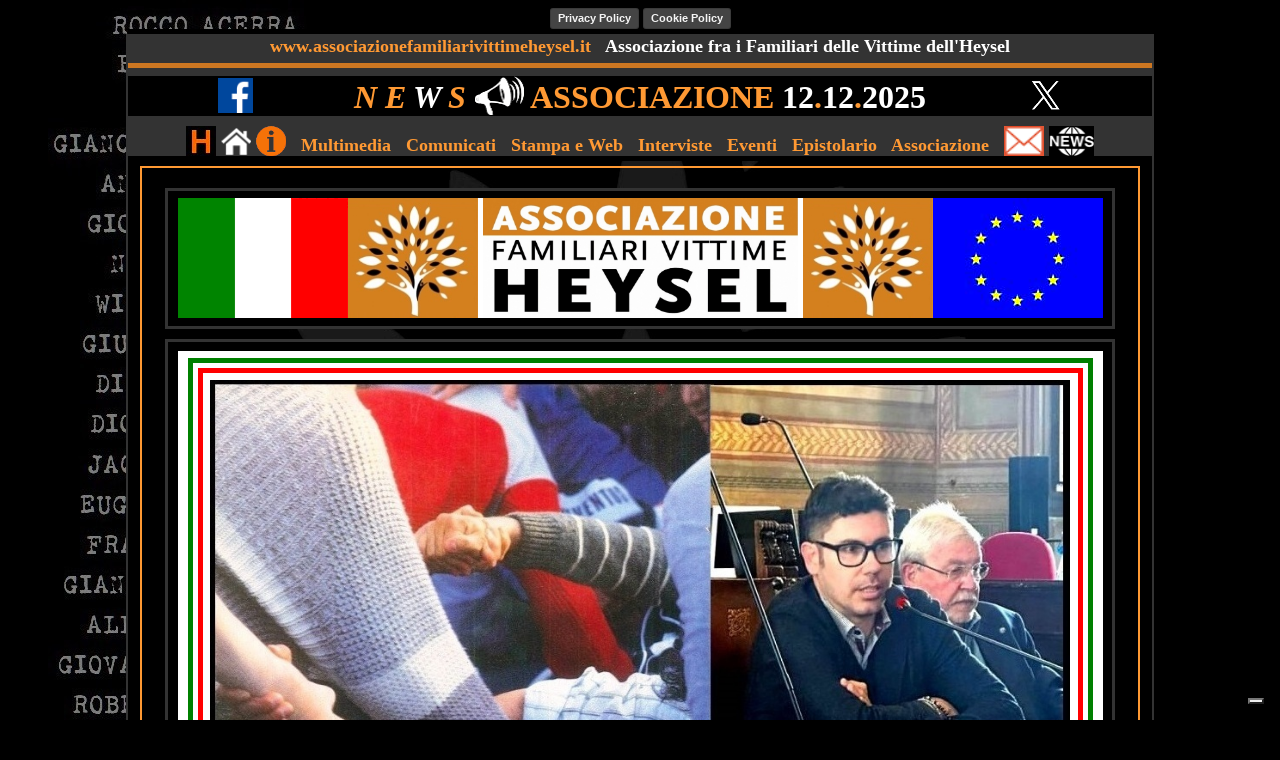

--- FILE ---
content_type: text/html
request_url: https://www.associazionefamiliarivittimeheysel.it/News_Associazione.html
body_size: 10079
content:
<!DOCTYPE html PUBLIC "-//W3C//DTD XHTML 1.0 Transitional//EN" "https://www.w3.org/TR/xhtml1/DTD/xhtml1-transitional.dtd">
<html xmlns="https://www.w3.org/1999/xhtml">
<head>
<meta charset="utf-8" />
<div class="auto-style75">
<div class="auto-style540">
<a href="https://www.iubenda.com/privacy-policy/437015" class="iubenda-black no-brand iubenda-noiframe iubenda-embed iub-legal-only iubenda-noiframe " title="Privacy Policy ">Privacy Policy</a><script type="text/javascript">(function (w,d) {var loader = function () {var s = d.createElement("script"), tag = d.getElementsByTagName("script")[0]; s.src="https://cdn.iubenda.com/iubenda.js"; tag.parentNode.insertBefore(s,tag);}; if(w.addEventListener){w.addEventListener("load", loader, false);}else if(w.attachEvent){w.attachEvent("onload", loader);}else{w.onload = loader;}})(window, document);</script>
<a href="https://www.iubenda.com/privacy-policy/437015/cookie-policy" class="iubenda-black no-brand iubenda-noiframe iubenda-embed iubenda-noiframe " title="Cookie Policy ">Cookie Policy</a><script type="text/javascript">(function (w,d) {var loader = function () {var s = d.createElement("script"), tag = d.getElementsByTagName("script")[0]; s.src="https://cdn.iubenda.com/iubenda.js"; tag.parentNode.insertBefore(s,tag);}; if(w.addEventListener){w.addEventListener("load", loader, false);}else if(w.attachEvent){w.attachEvent("onload", loader);}else{w.onload = loader;}})(window, document);</script>
<script type="text/javascript" src="https://embeds.iubenda.com/widgets/76e942a2-6db6-11ee-8bfc-5ad8d8c564c0.js"></script>
</div>
<table align="center" cellpadding="0" cellspacing="0" class="auto-style785" style="width: 1024px; height: 5px">
<tr>
<td>
<img alt="" height="5" src="IMMAGINI/Riga_Nera.gif" width="1024" /></td>
</tr>
</table>
<div class="auto-style540">
<title>NEWS ASSOCIAZIONE 2026</title>
<link href="../favicon.ico" rel="shortcut icon" type="image/x-icon" />
<style>
a {
	color: #FF9933;
}
a:visited {
	color: #FF9933;
}
a:active {
	color: #FF9933;
}
a:hover {
	color: #FFFFFF;
}
.style512 {
	border: 1px solid #000000;
}
.style285 {
	color: #FFFFFF;
}
.auto-style540 {
	text-align: center;
}
.style779 {
	font-size: x-small;
	color: #FFFFFF;
}
.style269 {
	color: #FFFFFF;
}
.style429 {
	color: #FFFFFF;
	font-size: small;
}
.style782 {
	color: rgb(255, 255, 0);
}
.style6 {
	color: #CC66FF;
}
.author {
	color: #FFFF00;
}
.style203 {
	font-size: xx-small;
}
.style47 {
	color: #003399;
}
.style801 {
	font-size: xx-small;
	color: #FFFF00;
}
.style800 {
	font-family: "Courier New";
}
.style276 {
	border-width: 1px;
	font-family: Constantia;
}
		.auto-style541 {
	border: 2px solid #333333;
	background-image: url('FONDALI/Fondale_Associazione.jpg');
}
.auto-style499 {
	color: #FF9933;
}
.auto-style580 {
	font-size: large;
}
		.auto-style546 {
	border: 0 solid #333333;
	text-align: center;
	font-size: medium;
	font-family: "Trebuchet MS";
}
.auto-style10 {
	border-color: #CC6600;
	border-width: 0;
	background-color: #000000;
}
.auto-style45 {
	border: 0 solid #FFFFFF;
	background-color: #333333;
	text-align: center;
	font-family: "Trebuchet MS";
	font-size: small;
}
.auto-style584 {
	color: #FF9933;
	font-size: large;
}
.auto-style582 {
	margin-top: 0px;
}
.auto-style25 {
	border-color: #808080;
	border-width: 0;
}
.auto-style19 {
	border: 0 solid #000000;
	color: #FFFFFF;
	font-size: xx-large;
	font-family: "Trebuchet MS";
	background-color: #000000;
}
.auto-style22 {
	font-size: large;
	font-family: "Trebuchet MS";
	background-color: #333333;
}
		.auto-style935 {
	margin-bottom: 0px;
}
		.auto-style575 {
	font-size: medium;
}
		.auto-style592 {
	text-align: justify;
	font-size: large;
}
		.auto-style1264 {
	border: 0 solid #333333;
	text-align: center;
}
																														.auto-style1256 {
	border-width: 0px;
	vertical-align: middle;
}
		.auto-style547 {
	border: 2px solid #FF9933;
}
		.auto-style1267 {
	border-color: #333333;
	border-width: 0;
	background-color: #000000;
}
																														.auto-style1268 {
	text-align: center;
	background-color: #000000;
}
																														.auto-style586 {
	font-size: medium;
	color: #FF9933;
}
.auto-style1059 {
	border: 3px solid #333333;
	background-color: #000000;
}
																														.auto-style1437 {
	line-height: 150%;
	margin-top: -12px;
}
																														.auto-style1440 {
	border: 3px solid #333333;
	line-height: 100%;
	font-size: medium;
	color: #FF9933;
}
																														.auto-style1438 {
	border: 3px solid #333333;
}
																														.auto-style1266 {
	border-width: 0px;
	vertical-align: top;
}
																														.auto-style37 {
	color: #CC6600;
}
.auto-style70 {
	font-family: "Trebuchet MS";
	font-size: xx-large;
}
		.auto-style69 {
	font-family: "Trebuchet MS";
	font-size: small;
}
		.auto-style123 {
	border-color: #333333;
	border-width: 5px;
	vertical-align: middle;
}
																														.auto-style1589 {
	text-align: right;
}
																														.auto-style1595 {
	text-align: right;
}
																														.auto-style1590 {
	text-align: left;
}
																														.auto-style1592 {
	vertical-align: bottom;
}
.auto-style888 {
	font-size: xx-large;
}
.auto-style637 {
	font-size: large;
}
.auto-style581 {
	border-width: 0px;
	vertical-align: bottom;
}
.auto-style653 {
	border: 0px solid #666666;
	vertical-align: bottom;
}
.auto-style1597 {
	text-decoration: none;
}
.auto-style989 {
	font-size: xx-large;
}
.auto-style1157 {
	border: 3px solid #333333;
	background-color: #000000;
}
.auto-style1132 {
	border-color: #FF0000;
	border-width: 0;
}
.auto-style52 {
	vertical-align: middle;
}
.auto-style1274 {
	background-color: #FFFFFF;
}
.auto-style824 {
	border: 0px solid #000000;
}
.auto-style1352 {
	background-color: #FFFFFF;
}
.auto-style1308 {
	border: 5px solid #008000;
}
.auto-style1309 {
	border: 5px solid #FF0000;
}
.auto-style1681 {
	line-height: 100%;
}
.auto-style1591 {
	text-align: right;
}
.auto-style1677 {
	border-color: #FF9933;
	border-width: 0;
	background-color: #FFFFFF;
}
.auto-style1680 {
	line-height: 150%;
	margin-top: -24px;
	font-size: medium;
}
.auto-style1674 {
	line-height: 150%;
	margin-top: -15px;
	font-size: large;
	text-align: justify;
}
.auto-style1670 {
	line-height: 150%;
	margin-top: -15px;
	font-size: medium;
	text-align: justify;
}
.auto-style1596 {
	border: 15px solid #000000;
	vertical-align: top;
}
																														.auto-style1675 {
	border-color: #FF9933;
	border-width: 0;
	background-color: #FFFFFF;
	background-image: url('FONDALI/Fondale_Associazione_Bianco.jpg');
}
.auto-style1676 {
	border: 3px solid #FF9933;
}
.auto-style1605 {
	line-height: 150%;
	margin-top: -30px;
	font-size: x-large;
}
.auto-style1665 {
	line-height: 150%;
	margin-top: -25px;
	text-align: justify;
	font-size: large;
}
																														.auto-style1607 {
	line-height: 150%;
	margin-top: -5px;
	text-align: justify;
}
.auto-style1683 {
	text-decoration: none;
	text-align: justify;
	line-height: 150%;
	margin-top: -15px;
}
																														.auto-style1684 {
	text-align: center;
	font-size: x-large;
	line-height: 150%;
	margin-top: -12px;
}
.auto-style1619 {
	border: 0 solid #00FF00;
}
.auto-style1671 {
	line-height: 150%;
	margin-top: -12px;
	font-size: x-large;
	text-align: center;
}
.auto-style1672 {
	line-height: 150%;
	margin-top: -25px;
	font-size: large;
	text-align: justify;
}
.auto-style645 {
	font-size: xx-large;
}
.auto-style1579 {
	border: 15px solid #000000;
	font-size: 14pt;
}
																														.auto-style1646 {
	border-color: #333333;
	border-width: 0;
}
.auto-style1472 {
	border: 1px solid #333333;
}
.auto-style1224 {
	font-size: x-large;
}
.auto-style1097 {
	border: 1px solid #FFFFFF;
}
																														</style>
	</div>
<div></div><head></head><div class="auto-style75">

<body style="color: #FFFFFF; background-color: #000000; background-image: url('FONDALI/Fondale_Pagina_Web.jpg'); background-attachment: fixed;">

</body>
	</div>
</div>
<body style="color: #FFFFFF; background-color: #000000; background-image: url('FONDALI/Fondale_Pagina_Web.jpg'); background-attachment: fixed;">

<table align="center" cellpadding="0" cellspacing="0" class="auto-style541" style="width: 1024px; height: 100px">
	<tr>
		<td class="auto-style546" style="height: 100px; width: 1024px">
		<table align="center" cellpadding="0" cellspacing="0" class="auto-style10" style="width: 1024px; height: 40px">
			<tbody>
			<tr>
				<td class="auto-style45" style="width: 1024px; height: 10px" valign="top">
				<strong><span class="auto-style584">www.associazionefamiliarivittimeheysel.it</span><span class="auto-style580">&nbsp;&nbsp; 
				Associazione fra i Familiari delle Vittime dell'Heysel</span></strong></td>
			</tr>
			<tr>
				<td class="auto-style45" style="width: 1024px; height: 11px" valign="top">
				<img alt="" class="auto-style582" height="5" src="IMMAGINI/Riga_Ocra.jpg" width="1024" /></td>
			</tr>
		</tbody>
		</table>
		<table align="center" cellpadding="0" cellspacing="0" class="auto-style25" style="width: 1024px; height: 40px">
			<tbody>
			<tr>
				<td class="auto-style19" style="width: 125px; height: 40px">
				<strong>
				<a href="https://www.facebook.com/www.associazionefamiliarivittimeheysel.it/" target="_blank">
				<img alt="" class="auto-style1266" height="35" src="IMMAGINI/Icona_Facebook.png" width="35" style="float: right" /></a></strong></td>
				<td class="auto-style19" style="width: 10px; height: 40px">
				&nbsp;</td>
				<td class="auto-style19" style="width: 754px; height: 40px">
				<strong><em><span class="auto-style499">N E </span>W<span class="auto-style499"> 
				S</span></em>
				<img class="auto-style1592" height="40" src="IMMAGINI/Icona_Megafono.png" width="50" /><span class="auto-style888">
				</span><span class="auto-style499">ASSOCIAZIONE </span>12<span class="auto-style499">.</span>12<span class="auto-style499">.</span>2025</strong></td>
				<td class="auto-style19" style="width: 10px; height: 40px">
				&nbsp;</td>
				<td class="auto-style19" style="width: 125px; height: 40px">
				<strong>
				<a href="https://twitter.com/ASS_FAM_VITTIME" target="_blank">
				<img class="auto-style1266" height="35" src="IMMAGINI/Icona_Twitter.png" width="35" style="float: left" /></a></strong></td>
			</tr>
		</tbody>
		</table>
			<table cellpadding="0" cellspacing="0" class="auto-style27" style="width: 1024px; height: 40px">
				<tbody>
				<tr>
					<td class="auto-style22" valign="bottom">
					<span class="auto-style637"><strong>
					<a class="auto-style1597" href="https://www.saladellamemoriaheysel.it/" target="_blank">
					<img class="auto-style581" height="30" src="IMMAGINI/Icona_Saladellamemoriaheysel.it.jpg" width="30" /></a> 
					<a class="auto-style1597" href="Home_Page_Associazione_Familiari_Vittime_Heysel.html" target="_blank">
					<img class="auto-style581" height="30" src="IMMAGINI/Icona_Home_Page.png" width="30" /></a> 
					<a class="auto-style1597" href="Diritti_di_Autore_Sito_Web_Associazione.html" target="_blank">
					<img class="auto-style581" height="30" src="IMMAGINI/Icona_Info.png" width="30" /></a></strong></span><strong>&nbsp;&nbsp; 
					<span class="auto-style499">
				<a class="auto-style1597" href="Multimedia_Associazione.html" target="_blank">
				Multimedia</a></span>&nbsp;&nbsp;
				<a class="auto-style1597" href="STAMPA%20e%20WEB/Comunicati_Stampa_Associazione.html" target="_blank">
				Comunicati</a>&nbsp;&nbsp;
				<a class="auto-style1597" href="Stampa_e_Web_Associazione.html" target="_blank">
				Stampa e Web</a><span class="auto-style499">&nbsp;&nbsp;
				<a class="auto-style1597" href="STAMPA%20e%20WEB/Interviste_Associazione.html" target="_blank">
				Interviste</a>&nbsp;&nbsp;
				<a class="auto-style1597" href="Eventi_Associazione.html" target="_blank">
				Eventi</a>&nbsp;&nbsp;
				<a class="auto-style1597" href="Epistolario_Associazione.html" target="_blank">
				Epistolario</a>&nbsp;&nbsp;
				<a class="auto-style1597" href="Associazione_Familiari_Vittime_Heysel.html" target="_blank">
				Associazione</a>&nbsp;&nbsp; </span>
				<a class="auto-style1597" href="mailto:postmaster@associazionefamiliarivittimeheysel.it" target="_blank">
				<img class="auto-style653" height="30" src="IMMAGINI/Bustina_Mail.png" width="40" /></a>
				<a class="auto-style1597" href="News_Associazione.html" target="_blank">
				<img class="auto-style581" height="30" src="IMMAGINI/Mini_Logo_News.png" width="45" /></a></strong></td>
				</tr>
			</tbody>
			</table>
		<table cellpadding="0" cellspacing="0" class="auto-style935" style="width: 1024px; height: 10px">
			<tbody>
			<tr>
				<td valign="top">
<img alt="" height="5" src="IMMAGINI/Riga_Nera.gif" width="1024" /></td>
			</tr>
		</tbody>
		</table>
		<table align="center" cellpadding="10" cellspacing="10" class="auto-style547" style="width: 1000px; height: 100px">
			<tr>
				<td>
				<strong><span class="auto-style499">
				<span class="auto-style586">
				<span class="auto-style580" class="auto-style499" class="auto-style586">
				<span class="auto-style586" class="auto-style580">
				<span class="auto-style586" class="auto-style580" class="auto-style499" class="auto-style586">
				<span class="auto-style586" class="auto-style580" class="auto-style586" class="auto-style580" class="auto-style499" class="auto-style586">
				<strong class="auto-style586" class="auto-style580" class="auto-style586" class="auto-style580" class="auto-style499" class="auto-style586">
				<span class="auto-style989"><span lang="EN-US">
				<strong lang="EN-US"><b lang="it">
				<strong class="auto-style575" class="auto-style592">
				<span class="auto-style580" class="auto-style575" class="auto-style592">
				<strong class="auto-style580" class="auto-style575" class="auto-style592">
				<span class="auto-style575" class="auto-style592" class="auto-style580" class="auto-style499">
				<table align="center" cellpadding="0" cellspacing="0" style="width: 950px; height: 145px">
					<tr>
						<td class="auto-style1157" style="width: 950px; height: 135px">
						<table align="center" cellpadding="0" cellspacing="0" class="auto-style1132" style="width: 925px; height: 120px">
							<tr>
								<td style="width: 170px; height: 120px">
								<img alt="" class="auto-style52" height="120" src="IMMAGINI/Bandierina_Italia.gif" width="170" /></td>
								<td class="auto-style1274" style="width: 585px; height: 120px">
								<img alt="" height="120" src="IMMAGINI/Logo_Albero_Associazione.jpg" style="float: left" width="130" /><img alt="" height="120" src="IMMAGINI/Logo_Albero_Associazione.jpg" style="float: right" width="130" /><img alt="" class="auto-style824" height="120" src="IMMAGINI/Banner_Associazione_Familiari_Vittime_Heysel.jpg" width="315" /></td>
								<td style="width: 170px; height: 120px">
								<img height="120" src="IMMAGINI/Bandiera_Europa.jpg" width="170" /></td>
							</tr>
						</table>
						</td>
					</tr>
					<tr>
						<td style="width: 950px; height: 10px"></td>
					</tr>
				</table>
				</span></strong></span></strong></b></strong></span></span>
				<table align="center" cellpadding="0" cellspacing="0" class="auto-style1059" style="width: 950px; height: 815px">
					<tr>
						<td>
						<table align="center" cellpadding="0" cellspacing="0" class="auto-style1352" style="width: 925px; height: 790px">
							<tr>
								<td style="width: 925px">
								<table align="center" cellpadding="0" cellspacing="0" class="auto-style1308" style="width: 905px; height: 775px">
									<tr>
										<td>
										<table align="center" cellpadding="0" cellspacing="0" class="auto-style1309" style="width: 885px; height: 755px">
											<tr>
												<td>
												<table align="center" cellpadding="0" cellspacing="0" class="auto-style1274" style="width: 860px; height: 730px">
													<tr>
														<td class="auto-style1681">
														<img height="730" src="IMMAGINI/Banner_Associazione_Familiari_Vittime_Heysel_29_05_2025.jpg" width="860" /></td>
													</tr>
												</table>
												</td>
											</tr>
										</table>
										</td>
									</tr>
								</table>
								</td>
							</tr>
						</table>
						</td>
					</tr>
				</table>
				</strong></span>
				<strong class="auto-style580" class="auto-style499" class="auto-style586" class="auto-style586" class="auto-style580" class="auto-style586">
				<span class="auto-style580" class="auto-style499" class="auto-style586" class="auto-style586" class="auto-style580" class="auto-style586">
				<table align="center" cellpadding="0" cellspacing="0" style="width: 950px; height: 100px">
					<tr>
						<td class="auto-style1437" style="width: 950px; height: 10px">
						</td>
					</tr>
					<tr>
						<td class="auto-style1440" style="width: 950px; height: 80px" valign="bottom">
						<strong><span class="auto-style499">
						<span class="auto-style586">
						<span class="auto-style580" class="auto-style499" class="auto-style586">
						<span class="auto-style580" class="auto-style586">
						<span class="auto-style580" class="auto-style499" class="auto-style586" class="auto-style586">
						<strong class="auto-style580" class="auto-style499" class="auto-style586" class="auto-style586" class="auto-style580" class="auto-style586">
						<span class="auto-style580" class="auto-style499" class="auto-style586" class="auto-style586" class="auto-style580" class="auto-style586">
						<table cellpadding="0" cellspacing="0" style="width: 925px; height: 60px">
							<tr>
								<td class="auto-style1591" style="width: 125px; height: 60px">
								<strong><span class="auto-style888">
								<img class="auto-style1592" height="40" src="IMMAGINI/Icona_Megafono.png" width="50" /></span></strong></td>
								<td class="auto-style1590" style="width: 15px; height: 60px" valign="bottom">&nbsp;</td>
								<td class="auto-style1590" style="width: 800px; height: 60px" valign="bottom">
								<strong><span class="auto-style499">
								<span class="auto-style586">
								<span class="auto-style580" class="auto-style499" class="auto-style586">
								<span class="auto-style580" class="auto-style586">
								<span class="auto-style580" class="auto-style499" class="auto-style586" class="auto-style586">
								<strong class="auto-style580" class="auto-style499" class="auto-style586" class="auto-style586" class="auto-style580" class="auto-style586">
								<span class="auto-style580" class="auto-style499" class="auto-style586" class="auto-style586" class="auto-style580" class="auto-style586">
								<img alt="" src="IMMAGINI/Ghirigoro_Associazione.png" /></span></strong></span></span></span></span></span></strong></td>
							</tr>
						</table>
						</span></strong></span></span></span></span></span>
						</strong></td>
					</tr>
					<tr>
						<td style="width: 950px; height: 10px"></td>
					</tr>
				</table>
				<table align="center" cellpadding="0" cellspacing="0" style="width: 950px; height: 705px">
					<tr>
						<td class="auto-style1059" style="width: 950px; height: 685px">
						<table align="center" cellpadding="0" cellspacing="0" class="auto-style1677" style="width: 925px; height: 600px">
							<tr>
								<td><strong><span class="auto-style499">
								<span class="auto-style586">
								<span class="auto-style580" class="auto-style499" class="auto-style586">
								<span class="auto-style580" class="auto-style586">
								<span class="auto-style580" class="auto-style499" class="auto-style586" class="auto-style586">
								<span class="auto-style580" class="auto-style499" class="auto-style586" class="auto-style586" class="auto-style580" class="auto-style586">
								<strong class="auto-style580" class="auto-style499" class="auto-style586" class="auto-style586" class="auto-style580" class="auto-style586">
								<img height="660" src="IMMAGINI/Tweet_Associazione_11_12_2025.jpg" width="745" /></strong></span></span></span></span></span></span></strong>&nbsp;</td>
							</tr>
						</table>
						</td>
					</tr>
					<tr>
						<td style="width: 950px; height: 20px"></td>
					</tr>
				</table>
				</span></strong></span></span></span></span></span></strong>
				<table cellpadding="0" cellspacing="0" style="width: 935px; height: 100px">
					<tr>
						<td>
						<p class="auto-style1684"><strong>Heysel: 40 anni per la 
						Memoria</strong><o:p><strong> </strong></o:p>
								</p>
						<p class="auto-style1680">
								<o:p></o:p>
								<strong>di Domenico Laudadio </strong></p>
						<p class="auto-style1674"><strong>Roma: giovedì 4 dicembre 
						2025 alle ore 11 la commemorazione nel 40° Anniversario 
						della Strage dello Stadio Heysel di Bruxelles alla Camera 
						dei Deputati. </strong></p>
						<p class="auto-style1670"><strong>
						<span class="auto-style499"><span class="auto-style586">
						<span class="auto-style580" class="auto-style499" class="auto-style586">
						<span class="auto-style580" class="auto-style586">
						<span class="auto-style580" class="auto-style499" class="auto-style586" class="auto-style586">
						<strong class="auto-style580" class="auto-style499" class="auto-style586" class="auto-style586" class="auto-style580" class="auto-style586">
						<span class="auto-style580" class="auto-style499" class="auto-style586" class="auto-style586" class="auto-style580" class="auto-style586">
						<span class="auto-style989"><span class="style269">
						<img class="auto-style1596" height="40" src="IMMAGINI/Icona_Articolo_Stampa.png" style="float: left" width="40" /></span></span></span></strong></span></span></span></span></span></strong>La 
						Camera dei Deputati presso la Biblioteca "Nilde Iotti" ha 
						organizzato l’incontro "1985-2025 Quella notte all'Heysel 
						e la manutenzione della memoria" nella Sala del Refettorio 
						in Via del Seminario 76. Alla manifestazione sono intervenuti: 
						l’On. Lorenzo Fontana (Presidente Camera dei Deputati) - 
						l’On. Marco Osnato (Presidente Juventus Club Parlamento) 
						- l’On. Fabrizio Comba (Autore della proposta di legge per 
						istituire la "Giornata della Memoria delle vittime della 
						violenza nello Sport"). Ospiti speciali dell’evento: Andrea 
						Lorentini (Presidente Associazione fra i familiari delle 
						vittime dell'Heysel) - Gianluca Ferrero e Sergio Brio (Presidente 
						e Ambassador Juventus Football Club) - Emilio Targia (Autore 
						del libro "Quella notte all'Heysel", del podcast "Dentro 
						l'Heysel" e ispiratore della tematica dell’incontro). In 
						collegamento video hanno partecipato anche il Prof. Renato 
						Brunetta, Presidente CNEL, Luciano Buonfiglio, Presidente 
						CONI e Gabriele Gravina, Presidente FIGC. A moderare il 
						dibattito il giornalista Guido Vaciago, direttore della 
						testata sportiva "Tuttosport". Queste le considerazioni 
						di Andrea Lorentini: "Giovedì 4 dicembre ho partecipato 
						alla Camera dei Deputati ad un cerimonia di commemorazione 
						del 40esimo anniversario dell'Heysel alla presenza tra gli 
						altri del Presidente della Camera e del presidente della 
						Juventus. Nell'occasione il deputato Comba ha informato 
						la platea che è ormai in dirittura d'arrivo l'approvazione 
						della legge che istituirà il 29 maggio quale giornata nazionale 
						in memoria delle vittime dell'Heysel. Si tratterebbe di 
						un passaggio molto importante che speriamo possa far sì 
						che&nbsp;la memoria dei nostri cari diventi finalmente un 
						momento di condivisione collettiva dell'intero Paese. Una 
						giornata nella quale promuovere ogni anno progetti di educazione 
						civico-sportiva". 40 ANNI ci sono voluti per istituzionalizzare 
						politicamente la Memoria Italiana ed Europea delle Vittime 
						dello Stadio Heysel di Bruxelles in una Giornata Ufficiale 
						di Commemorazione Nazionale. Una considerazione amara, quanto 
						ricca di speranza perché si impari da questa vicenda la 
						prevenzione e la sicurezza delle strutture sportive, perché 
						si semini il Verbo dell'Etica e del Rispetto soprattutto 
						fra le tifoserie avversarie".
								<o:p>
								<img height="10" src="IMMAGINI/Tilde_Bianca.png" width="32" /> 
								</o:p>
								<span class="auto-style499"><strong>Fonte: Saladellamemoriaheysel.it 
						© 12 dicembre 2025</strong></span><o:p>
								<img height="10" src="IMMAGINI/Tilde_Bianca.png" width="32" /> 
								</o:p>
								<span class="auto-style499"><strong>Tweet: Associazione 
						Familiari Vittime Heysel ©</strong></span></p>
						</td>
					</tr>
				</table>
				<strong><span class="auto-style499"><span class="auto-style586">
				<span class="auto-style580" class="auto-style499" class="auto-style586">
				<span class="auto-style586" class="auto-style580">
				<span class="auto-style586" class="auto-style580" class="auto-style499" class="auto-style586">
				<strong class="auto-style586" class="auto-style580" class="auto-style586" class="auto-style580" class="auto-style499" class="auto-style586">
				<span class="auto-style586" class="auto-style580" class="auto-style586" class="auto-style580" class="auto-style499" class="auto-style586">
				<table align="center" cellpadding="0" cellspacing="0" style="width: 950px; height: 90px">
					<tbody>
					<tr>
						<td class="auto-style1440" style="width: 950px; height: 80px" valign="bottom">
				<strong><span class="auto-style499"><span class="auto-style586">
				<span class="auto-style580" class="auto-style499" class="auto-style586">
				<span class="auto-style586" class="auto-style580">
				<span class="auto-style586" class="auto-style580" class="auto-style499" class="auto-style586">
				<strong class="auto-style586" class="auto-style580" class="auto-style586" class="auto-style580" class="auto-style499" class="auto-style586">
				<span class="auto-style586" class="auto-style580" class="auto-style586" class="auto-style580" class="auto-style499" class="auto-style586">
						<strong class="auto-style575" class="auto-style592">
						<span class="auto-style575" class="auto-style592" class="auto-style575" class="auto-style592" class="auto-style580">
						<strong class="auto-style575" class="auto-style592" class="auto-style580" class="auto-style575" class="auto-style592" class="auto-style580" class="auto-style575" class="auto-style592">
						<span class="auto-style575" class="auto-style592" class="auto-style575" class="auto-style592" class="auto-style580" class="auto-style575" class="auto-style592" class="auto-style580" class="auto-style586">
						<span class="auto-style586" class="auto-style580" class="auto-style586" class="auto-style580" class="auto-style499">
						<span lang="EN-US"><strong lang="EN-US"><b lang="it">
						<span class="auto-style592" class="auto-style580" class="auto-style575">
						<strong class="auto-style592" class="auto-style580" class="auto-style575"><table cellpadding="0" cellspacing="0" style="width: 925px; height: 60px" align="center">
							<tr>
								<td style="width: 100px; height: 60px" class="auto-style1589">
								&nbsp;</td>
								<td style="width: 10px; height: 60px" class="auto-style1595">
								&nbsp;</td>
								<td style="width: 705px; height: 60px" valign="bottom" class="auto-style540">
				<strong><span class="auto-style499">
				<span class="auto-style586">
				<span class="auto-style580" class="auto-style499" class="auto-style586">
				<span class="auto-style586" class="auto-style580">
				<span class="auto-style586" class="auto-style580" class="auto-style499" class="auto-style586">
				<strong class="auto-style586" class="auto-style580" class="auto-style586" class="auto-style580" class="auto-style499" class="auto-style586">
				<span class="auto-style586" class="auto-style580" class="auto-style586" class="auto-style580" class="auto-style499" class="auto-style586">
						<strong class="auto-style575" class="auto-style592">
						<span class="auto-style575" class="auto-style592" class="auto-style575" class="auto-style592" class="auto-style580">
						<strong class="auto-style575" class="auto-style592" class="auto-style580" class="auto-style575" class="auto-style592" class="auto-style580" class="auto-style575" class="auto-style592">
						<span class="auto-style575" class="auto-style592" class="auto-style575" class="auto-style592" class="auto-style580" class="auto-style575" class="auto-style592" class="auto-style580" class="auto-style586">
						<span class="auto-style586" class="auto-style580" class="auto-style586" class="auto-style580" class="auto-style499">
						<span lang="EN-US"><strong lang="EN-US"><b lang="it"><span class="auto-style592" class="auto-style580" class="auto-style575"><strong class="auto-style592" class="auto-style580" class="auto-style575"><span class="auto-style575" class="auto-style592" class="auto-style580" class="auto-style499">
						<img alt="" src="IMMAGINI/Ghirigoro_Associazione.png" /></span></strong></span></b></strong></span></span></span></strong></span></strong></span></strong></span></span></span></span></span></strong></td>
								<td style="width: 5px; height: 60px" class="auto-style540">
								&nbsp;</td>
								<td style="width: 105px; height: 60px" class="auto-style1590">
								&nbsp;</td>
							</tr>
						</table>
						</strong></span></b></strong></span></span></span></strong></span></strong>
				</span></strong></span></span></span></span></span></strong>
						</td>
					</tr>
					<tr>
						<td style="width: 950px; height: 10px"></td>
					</tr>
				</tbody>
				</table>
				<table align="center" cellpadding="0" cellspacing="0" style="width: 950px; height: 640px">
					<tr>
						<td class="auto-style1059" style="width: 950px; height: 620px">
						<table align="center" cellpadding="0" cellspacing="0" class="auto-style1675" style="width: 925px; height: 600px">
							<tr>
								<td>
								<img class="auto-style1676" height="550" src="IMMAGINI/Tweet_Associazione_16_11_2025.jpg" width="740" /></td>
							</tr>
						</table>
						</td>
					</tr>
					<tr>
						<td style="width: 950px; height: 20px"></td>
					</tr>
				</table>
				</span></strong></span></span></span></span></span></strong>
				<table align="center" cellpadding="0" cellspacing="0" style="width: 935px; height: 100px">
					<tr>
						<td>
						<p class="auto-style1684"><strong>Ricordate le vittime dell’Heysel: 
						una targa</strong></p>
						<p class="auto-style1605">
						<strong class="auto-style1605"><strong>al Pedroli nel 40º 
						anniversario della tragedia </strong></strong></p>
						<p class="auto-style1665">
						<strong class="auto-style1665"><strong>Laura Sau ed Emanuele 
						Giacchero, presenti alla finale Juventus-Liverpool del 1985, 
						hanno partecipato alla cerimonia organizzata dal comune 
						e dalla storica curva per ricordare le 39 vittime.
						</strong></strong></p>
						<p class="auto-style1683">
						<strong class="auto-style1597"><strong>
						<span class="auto-style989"><span class="style269">
						<img class="auto-style1596" height="40" src="IMMAGINI/Icona_Articolo_Stampa.png" style="float: left" width="40" /></span></span></strong></strong>In 
						una domenica mattina segnata dalla pioggia, Verbania ha 
						dedicato il piazzale dello stadio Pedroli alla memoria delle 
						vittime della tragedia dell’Heysel, a quarant’anni da quella 
						notte che costò la vita a 39 persone. L’iniziativa, voluta 
						dall’amministrazione comunale e sostenuta dai tifosi juventini 
						dell’associazione "Quelli di via Filadelfia", è stata accompagnata 
						da un clima di sincera partecipazione e raccoglimento. La 
						tragedia del 29 maggio 1985 resta una ferita ancora aperta: 
						tra le vittime, tutti giovanissimi, c’era chi aveva appena 
						cinquant’anni e chi ne aveva soltanto dieci. Persero la 
						vita travolti dalla violenza degli hooligan inglesi e dall’incapacità 
						delle autorità belghe di gestire la situazione, ammassati 
						contro un muro che crollò provocando una catena di orrori 
						che il calcio non potrà mai dimenticare. A riportare alla 
						mente quei momenti è stata innanzitutto la testimonianza 
						di Laura Sau, già assessore comunale, che allora si trovava 
						a Bruxelles come accompagnatrice turistica, proprio nel 
						famigerato settore Z. Racconta di essere scampata al peggio 
						grazie all’intervento provvidenziale di qualcuno che la 
						trascinò via oltre la calca, mentre attorno a lei la situazione 
						precipitava. Un altro tifoso presente quel giorno ha ricordato 
						l’atmosfera irreale di una partita che si giocò comunque, 
						nonostante l’immensità della tragedia appena consumata.</p>
						</td>
					</tr>
				</table>
				<strong><span class="auto-style499"><span class="auto-style586">
				<span class="auto-style580" class="auto-style499" class="auto-style586">
				<span class="auto-style580" class="auto-style586">
				<span class="auto-style580" class="auto-style499" class="auto-style586" class="auto-style586">
				<strong class="auto-style580" class="auto-style499" class="auto-style586" class="auto-style586" class="auto-style580" class="auto-style586">
				<span class="auto-style580" class="auto-style499" class="auto-style586" class="auto-style586" class="auto-style580" class="auto-style586">
				<table align="center" cellpadding="0" cellspacing="0" style="width: 950px; height: 590px">
					<tr>
						<td class="auto-style1059" style="width: 950px; height: 570px">
						<table align="center" cellpadding="0" cellspacing="0" class="auto-style547" style="width: 925px; height: 550px">
							<tr>
								<td>
								<iframe width="854" height="480" src="https://www.youtube-nocookie.com/embed/1voNn4LR2V8?si=jnXE8wt6ti5rkN4h?rel=0" title="YouTube video player" frameborder="0" allow="accelerometer; autoplay; clipboard-write; encrypted-media; gyroscope; picture-in-picture; web-share" referrerpolicy="strict-origin-when-cross-origin" allowfullscreen></iframe></td>
							</tr>
						</table>
						</td>
					</tr>
					<tr>
						<td style="width: 950px; height: 20px"></td>
					</tr>
				</table>
				</span></strong></span></span></span></span></span></strong>
				<table align="center" cellpadding="0" cellspacing="0" style="width: 935px; height: 100px">
					<tr>
						<td>
						<p class="auto-style1607"><strong>
						<span class="auto-style989"><span class="style269">
						<img class="auto-style1596" height="40" src="IMMAGINI/Icona_Articolo_Stampa.png" style="float: left" width="40" /></span></span></strong>Il 
						sindaco Giandomenico Albertella ha sottolineato come lo 
						sport debba rappresentare un luogo di unione e non di odio, 
						e come l’intitolazione sia un segnale rivolto soprattutto 
						alle nuove generazioni, affinché conoscano ciò che accadde 
						e comprendano l’importanza del rispetto negli stadi. Parole 
						analoghe sono arrivate dalla consigliera provinciale con 
						delega allo sport, Gabriella Pellizzari, che ha ricordato 
						come proprio quella tragedia abbia spinto l’Europa intera 
						a ripensare la sicurezza negli impianti sportivi e le misure 
						di prevenzione. A completare il momento istituzionale è 
						stato Massimo Guaschino, consigliere comunale e promotore 
						dell’iniziativa, che con grande emozione ha letto uno a 
						uno i nomi delle vittime, gli "angeli dell’Heysel", come 
						ha voluto chiamarli. In apertura della cerimonia, Guaschino, 
						Sau ed Emanuele Giacchero - anche lui presente in quello 
						stadio nel 1985 - hanno svelato la targa commemorativa. 
						Sau ha ricordato il caos, la paura per la sorte di sua sorella 
						e il dolore nel dover riconoscere la salma di un ragazzo 
						che viaggiava con loro. Giacchero, invece, ha raccontato 
						la scena dei tifosi che fuggivano in campo, respinti dalle 
						cariche della polizia a cavallo. La cerimonia è stata organizzata 
						anche in collaborazione con i rappresentanti della curva, 
						custodi della memoria storica del tifo bianconero <em>
						<strong><span class="auto-style499">(NdR: nello specifico 
						si tratta del Direttivo dell’Associazione Culturale "Quelli 
						di… Via Filadelfia", non dei rappresentanti dei Gruppi Ultras 
						della Juventus)</span>.</strong></em> Un momento sobrio 
						ma carico di significato, che ha voluto restituire dignità, 
						rispetto e ricordo alle 39 vite spezzate in una delle pagine 
						più tragiche dello sport europeo.<o:p>
								<img height="10" src="IMMAGINI/Tilde_Bianca.png" width="32" /> </o:p>
								<span class="auto-style499"><strong>Fonte: Vconews.it 
						© 16 novembre 2025 </strong></span>
						<img height="10" src="IMMAGINI/Tilde_Bianca.png" width="32" />
						<span class="auto-style499"><strong>Tweet: Associazione 
						Familiari Vittime Heysel ©</strong></span><span lang="it">&nbsp;</span><img height="10" src="IMMAGINI/Tilde_Bianca.png" width="32" />
						<span class="auto-style499"><strong>Video: </strong>
						<span style="font-size: 12.0pt; line-height: 115%; mso-ascii-theme-font: minor-latin; mso-fareast-font-family: Calibri; mso-fareast-theme-font: minor-latin; mso-hansi-theme-font: minor-latin; mso-bidi-font-family: &quot;Times New Roman&quot;; mso-bidi-theme-font: minor-bidi; mso-ansi-language: IT; mso-fareast-language: EN-US; mso-bidi-language: AR-SA">
						<strong>Vcoazzurratv.it © </strong></span><strong>
						<img height="10" src="IMMAGINI/Tilde_Bianca.png" width="32" /> 
						Icone: Pngegg.com ©</strong></span></p>
						</td>
					</tr>
				</table>
				<strong><span class="auto-style499"><span class="auto-style586">
				<span class="auto-style580" class="auto-style499" class="auto-style586">
				<span class="auto-style586" class="auto-style580">
				<span class="auto-style586" class="auto-style580" class="auto-style499" class="auto-style586">
				<strong class="auto-style586" class="auto-style580" class="auto-style586" class="auto-style580" class="auto-style499" class="auto-style586">
				<span class="auto-style586" class="auto-style580" class="auto-style586" class="auto-style580" class="auto-style499" class="auto-style586">
				<table align="center" cellpadding="0" cellspacing="0" style="width: 950px; height: 90px">
					<tbody>
					<tr>
						<td class="auto-style1440" style="width: 950px; height: 80px" valign="bottom">
				<strong><span class="auto-style499"><span class="auto-style586">
				<span class="auto-style580" class="auto-style499" class="auto-style586">
				<span class="auto-style586" class="auto-style580">
				<span class="auto-style586" class="auto-style580" class="auto-style499" class="auto-style586">
				<strong class="auto-style586" class="auto-style580" class="auto-style586" class="auto-style580" class="auto-style499" class="auto-style586">
				<span class="auto-style586" class="auto-style580" class="auto-style586" class="auto-style580" class="auto-style499" class="auto-style586">
						<strong class="auto-style575" class="auto-style592">
						<span class="auto-style575" class="auto-style592" class="auto-style575" class="auto-style592" class="auto-style580">
						<strong class="auto-style575" class="auto-style592" class="auto-style580" class="auto-style575" class="auto-style592" class="auto-style580" class="auto-style575" class="auto-style592">
						<span class="auto-style575" class="auto-style592" class="auto-style575" class="auto-style592" class="auto-style580" class="auto-style575" class="auto-style592" class="auto-style580" class="auto-style586">
						<span class="auto-style586" class="auto-style580" class="auto-style586" class="auto-style580" class="auto-style499">
						<span lang="EN-US"><strong lang="EN-US"><b lang="it">
						<span class="auto-style592" class="auto-style580" class="auto-style575">
						<strong class="auto-style592" class="auto-style580" class="auto-style575"><table cellpadding="0" cellspacing="0" style="width: 925px; height: 60px" align="center">
							<tr>
								<td style="width: 100px; height: 60px" class="auto-style1589">
								&nbsp;</td>
								<td style="width: 10px; height: 60px" class="auto-style1595">
								&nbsp;</td>
								<td style="width: 705px; height: 60px" valign="bottom" class="auto-style540">
				<strong><span class="auto-style499">
				<span class="auto-style586">
				<span class="auto-style580" class="auto-style499" class="auto-style586">
				<span class="auto-style586" class="auto-style580">
				<span class="auto-style586" class="auto-style580" class="auto-style499" class="auto-style586">
				<strong class="auto-style586" class="auto-style580" class="auto-style586" class="auto-style580" class="auto-style499" class="auto-style586">
				<span class="auto-style586" class="auto-style580" class="auto-style586" class="auto-style580" class="auto-style499" class="auto-style586">
						<strong class="auto-style575" class="auto-style592">
						<span class="auto-style575" class="auto-style592" class="auto-style575" class="auto-style592" class="auto-style580">
						<strong class="auto-style575" class="auto-style592" class="auto-style580" class="auto-style575" class="auto-style592" class="auto-style580" class="auto-style575" class="auto-style592">
						<span class="auto-style575" class="auto-style592" class="auto-style575" class="auto-style592" class="auto-style580" class="auto-style575" class="auto-style592" class="auto-style580" class="auto-style586">
						<span class="auto-style586" class="auto-style580" class="auto-style586" class="auto-style580" class="auto-style499">
						<span lang="EN-US"><strong lang="EN-US"><b lang="it"><span class="auto-style592" class="auto-style580" class="auto-style575"><strong class="auto-style592" class="auto-style580" class="auto-style575"><span class="auto-style575" class="auto-style592" class="auto-style580" class="auto-style499">
						<img alt="" src="IMMAGINI/Ghirigoro_Associazione.png" /></span></strong></span></b></strong></span></span></span></strong></span></strong></span></strong></span></span></span></span></span></strong></td>
								<td style="width: 5px; height: 60px" class="auto-style540">
								&nbsp;</td>
								<td style="width: 105px; height: 60px" class="auto-style1590">
								&nbsp;</td>
							</tr>
						</table>
						</strong></span></b></strong></span></span></span></strong></span></strong>
				</span></strong></span></span></span></span></span></strong>
						</td>
					</tr>
					<tr>
						<td style="width: 950px; height: 10px"></td>
					</tr>
				</tbody>
				</table>
				<table align="center" cellpadding="0" cellspacing="0" style="width: 950px; height: 640px">
					<tr>
						<td class="auto-style1059" style="width: 950px; height: 620px">
						<table align="center" cellpadding="0" cellspacing="0" class="auto-style1675" style="width: 925px; height: 600px">
							<tr>
								<td>
								<img class="auto-style1676" height="560" src="IMMAGINI/Tweet_Associazione_5_11_2025.jpg" width="725" /></td>
							</tr>
						</table>
						</td>
					</tr>
					<tr>
						<td style="width: 950px; height: 20px"></td>
					</tr>
				</table>
				</span></strong></span></span></span></span></span></strong>
				<table align="center" cellpadding="0" cellspacing="0" style="width: 935px; height: 100px">
					<tr>
						<td>
						<p class="auto-style1684"><strong>Dalla Giunta via libera 
						alla realizzazione </strong></p>
						<p class="auto-style1605"><strong>del monumento dedicato 
						alle vittime dell’Heysel </strong></p>
						<p class="auto-style1665"><strong>La Giunta comunale ha 
						approvato oggi, su proposta dell’assessore allo Sport Domenico 
						Carretta, il progetto di fattibilità tecnica ed economica 
						per la realizzazione di un monumento dedicato alle vittime 
						dell’Heysel. </strong></p>
						<p class="auto-style1683"><strong>
						<span class="auto-style989"><span class="style269">
						<img class="auto-style1596" height="40" src="IMMAGINI/Icona_Articolo_Stampa.png" style="float: left" width="40" /></span></span></strong>Torino, 
						4 novembre 2025 - A quarant’anni dalla tragica notte del 
						29 maggio 1985, grazie ad un finanziamento della Regione 
						Piemonte di 100mila euro, la città avrà un luogo simbolico 
						per mantenere viva la memoria delle 39 persone che persero 
						la vita e per promuovere una riflessione sui valori autentici 
						dello sport. La scultura, alta cinque metri e realizzata 
						in acciaio CorTen, raffigurerà un cuore con la scritta "Heysel, 
						+39, per non dimenticare". Sarà collocata nella piazzetta 
						intitolata alle "Vittime dell’Heysel", vicino alla biblioteca 
						civica Italo Calvino di lungo Dora Agrigento 94, nella Circoscrizione 
						7. Il monumento, che nasce da una proposta congiunta delle 
						associazioni "Quelli di…Via Filadelfia" e dell'associazione 
						"Familiari Vittime dell’Heysel", sarà realizzato nei prossimi 
						mesi. "Il 29 maggio 1985 resta una data indelebile, simbolo 
						di una tragedia che ha segnato quello che doveva essere 
						uno dei momenti più belli dello sport: la finale di Coppa 
						dei Campioni - ha dichiarato l’assessore Domenico Carretta. 
						Da celebrazione e momento di festa, in pochi attimi, tutto 
						si trasformò in lutto. È dovere delle istituzioni ricordare 
						e mantenerne viva la memoria. Per questo, la realizzazione 
						di un monumento e di un luogo di ricordo sarà fondamentale 
						per custodire e rinnovare il ricordo delle vittime, un impegno 
						al quale non ci sottrarremo mai". <strong>(Comunicato Stampa 
						n. 477/25) </strong>
						<o:p>
								<img height="10" src="IMMAGINI/Tilde_Bianca.png" width="32" /> </o:p>
								<span class="auto-style499"><strong>Fonte: Comune 
						di Torino © 4 novembre 2025 </strong></span>
						<img height="10" src="IMMAGINI/Tilde_Bianca.png" width="32" />
						<span class="auto-style499"><strong>Tweet: Associazione 
						Familiari Vittime Heysel ©</strong></span><span lang="it">&nbsp;</span><img height="10" src="IMMAGINI/Tilde_Bianca.png" width="32" />
						<span class="auto-style499"><strong>Icone: Pngegg.com © </strong></span></p>
						</td>
					</tr>
				</table>
				<strong><span class="auto-style499"><span class="auto-style586">
				<span class="auto-style580" class="auto-style499" class="auto-style586">
				<span class="auto-style586" class="auto-style580">
				<span class="auto-style586" class="auto-style580" class="auto-style499" class="auto-style586">
				<strong class="auto-style586" class="auto-style580" class="auto-style586" class="auto-style580" class="auto-style499" class="auto-style586">
				<span class="auto-style586" class="auto-style580" class="auto-style586" class="auto-style580" class="auto-style499" class="auto-style586">
				<table align="center" cellpadding="0" cellspacing="0" style="width: 950px; height: 90px">
					<tbody>
					<tr>
						<td class="auto-style1440" style="width: 950px; height: 80px" valign="bottom">
				<strong><span class="auto-style499"><span class="auto-style586">
				<span class="auto-style580" class="auto-style499" class="auto-style586">
				<span class="auto-style586" class="auto-style580">
				<span class="auto-style586" class="auto-style580" class="auto-style499" class="auto-style586">
				<strong class="auto-style586" class="auto-style580" class="auto-style586" class="auto-style580" class="auto-style499" class="auto-style586">
				<span class="auto-style586" class="auto-style580" class="auto-style586" class="auto-style580" class="auto-style499" class="auto-style586">
						<strong class="auto-style575" class="auto-style592">
						<span class="auto-style575" class="auto-style592" class="auto-style575" class="auto-style592" class="auto-style580">
						<strong class="auto-style575" class="auto-style592" class="auto-style580" class="auto-style575" class="auto-style592" class="auto-style580" class="auto-style575" class="auto-style592">
						<span class="auto-style575" class="auto-style592" class="auto-style575" class="auto-style592" class="auto-style580" class="auto-style575" class="auto-style592" class="auto-style580" class="auto-style586">
						<span class="auto-style586" class="auto-style580" class="auto-style586" class="auto-style580" class="auto-style499">
						<span lang="EN-US"><strong lang="EN-US"><b lang="it">
						<span class="auto-style592" class="auto-style580" class="auto-style575">
						<strong class="auto-style592" class="auto-style580" class="auto-style575"><table cellpadding="0" cellspacing="0" style="width: 925px; height: 60px" align="center">
							<tr>
								<td style="width: 100px; height: 60px" class="auto-style1589">
								&nbsp;</td>
								<td style="width: 10px; height: 60px" class="auto-style1595">
								&nbsp;</td>
								<td style="width: 705px; height: 60px" valign="bottom" class="auto-style540">
				<strong><span class="auto-style499">
				<span class="auto-style586">
				<span class="auto-style580" class="auto-style499" class="auto-style586">
				<span class="auto-style586" class="auto-style580">
				<span class="auto-style586" class="auto-style580" class="auto-style499" class="auto-style586">
				<strong class="auto-style586" class="auto-style580" class="auto-style586" class="auto-style580" class="auto-style499" class="auto-style586">
				<span class="auto-style586" class="auto-style580" class="auto-style586" class="auto-style580" class="auto-style499" class="auto-style586">
						<strong class="auto-style575" class="auto-style592">
						<span class="auto-style575" class="auto-style592" class="auto-style575" class="auto-style592" class="auto-style580">
						<strong class="auto-style575" class="auto-style592" class="auto-style580" class="auto-style575" class="auto-style592" class="auto-style580" class="auto-style575" class="auto-style592">
						<span class="auto-style575" class="auto-style592" class="auto-style575" class="auto-style592" class="auto-style580" class="auto-style575" class="auto-style592" class="auto-style580" class="auto-style586">
						<span class="auto-style586" class="auto-style580" class="auto-style586" class="auto-style580" class="auto-style499">
						<span lang="EN-US"><strong lang="EN-US"><b lang="it"><span class="auto-style592" class="auto-style580" class="auto-style575"><strong class="auto-style592" class="auto-style580" class="auto-style575"><span class="auto-style575" class="auto-style592" class="auto-style580" class="auto-style499">
						<img alt="" src="IMMAGINI/Ghirigoro_Associazione.png" /></span></strong></span></b></strong></span></span></span></strong></span></strong></span></strong></span></span></span></span></span></strong></td>
								<td style="width: 5px; height: 60px" class="auto-style540">
								&nbsp;</td>
								<td style="width: 105px; height: 60px" class="auto-style1590">
								&nbsp;</td>
							</tr>
						</table>
						</strong></span></b></strong></span></span></span></strong></span></strong>
				</span></strong></span></span></span></span></span></strong>
						</td>
					</tr>
					<tr>
						<td style="width: 950px; height: 10px"></td>
					</tr>
				</tbody>
				</table>
				<table align="center" cellpadding="0" cellspacing="0" style="width: 950px; height: 935px">
					<tr>
						<td class="auto-style1059" style="width: 950px; height: 910px">
						<table align="center" cellpadding="0" cellspacing="0" class="auto-style547" style="width: 925px; height: 895px">
							<tr>
								<td>
								<img height="870" src="IMMAGINI/Aquila_d'Oro_Associazione_2.jpg" width="900" /></td>
							</tr>
						</table>
						</td>
					</tr>
					<tr>
						<td style="width: 950px; height: 20px"></td>
					</tr>
				</table>
				</span></strong></span></span></span></span></span></strong>
				<table align="center" cellpadding="0" cellspacing="0" style="width: 935px; height: 100px">
					<tr>
						<td class="auto-style1619"><span class="auto-style499">
						<span class="auto-style586">
						<span class="auto-style580" class="auto-style499" class="auto-style586">
						<strong>
						<span class="auto-style580" class="auto-style586">
						<span class="auto-style580" class="auto-style499" class="auto-style586" class="auto-style586">
						<span class="auto-style580" class="auto-style499" class="auto-style586" class="auto-style586" class="auto-style580" class="auto-style586">
						<strong class="auto-style580" class="auto-style499" class="auto-style586" class="auto-style586" class="auto-style580" class="auto-style586">
						</strong></span></span></span></strong></span></span>
						</span>
						<p class="auto-style1671"><strong>"AQUILA D’ORO" CITTA' 
						DI AREZZO ALL’ ASSOCIAZIONE </strong></p>
						<p class="auto-style1672"><strong>Il 16 ottobre in occasione 
						della V Edizione del Festival "I Valori nello Sport" l’Associazione 
						fra i familiari delle vittime dell' Heysel è stata insignita 
						dello speciale riconoscimento della Città di Arezzo sul 
						palco del Teatro Petrarca.</strong><o:p><strong>
						</strong></o:p>
						</p>
						<p class="auto-style1670">
						<o:p> <strong><span class="style269">
						<span class="auto-style37"><span class="auto-style645">
						<span class="auto-style580" class="auto-style586">
						<span class="auto-style580" class="auto-style499" class="auto-style586" class="auto-style586">
						<span class="auto-style580" class="auto-style499" class="auto-style586" class="auto-style586" class="auto-style580" class="auto-style586">
						<span class="auto-style989">
						<img class="auto-style1579" height="40" src="IMMAGINI/Icona_Articolo_Stampa.png" style="float: left" width="40" /></span></span></span></span></span></span></span></strong></o:p>Ancora 
						un premio, graditissimo, a causa della generosa attività 
						svolta dalla nostra associazione nel sociale, in particolare 
						promuovendo i valori sani nella competizione sportiva. Queste 
						le parole del Presidente Andrea Lorentini a margine della 
						manifestazione: "È stata una bella emozione salire sul palco 
						del teatro Petrarca per ricevere il premio "Etica e Fair 
						play" che la giuria del Festival "Aquila d'Oro - città di 
						Arezzo" ha voluto conferire all' Associazione fra i familiari 
						delle vittime dell' Heysel. Un ringraziamento al presidente 
						della Ginnastica Petrarca Simone Rossi e a tutti i giurati. 
						Quando a prevalere sono i veri valori dello sport si vince 
						sempre".
						<o:p>
								<img height="10" src="IMMAGINI/Tilde_Bianca.png" width="32" /> </o:p>
								<strong><span class="auto-style499">Fonte:</span></strong>
						<span class="auto-style499"><strong>Associazionefamiliarivittimeheysel.it 
						© 19 ottobre 2025</strong></span>
						<o:p> 
						<o:p>
								<strong><span class="auto-style499">
								<img height="10" src="IMMAGINI/Tilde_Bianca.png" width="32" />
						Fotografie: Comune di Arezzo
						<o:p> 
						<o:p>
						© GETTY IMAGES<span lang="it">
						</span>© (Not for commercial use</o:p></o:p>) </span>
						</strong></o:p>
						</o:p>
						<o:p> 
						<o:p>
								<img height="10" src="IMMAGINI/Tilde_Bianca.png" width="32" />
						<span class="auto-style499"><strong>Icone: Pngegg.com ©
						<img height="10" src="IMMAGINI/Tilde_Bianca.png" width="32" />  
						Logo Associazione: Gianni Valle © Studio Charivari Grafica Design</strong></span></o:p></o:p></p>
						</td>
					</tr>
				</table>
				<strong><span class="auto-style499"><span class="auto-style586">
				<span class="auto-style580" class="auto-style499" class="auto-style586">
				<span class="auto-style586" class="auto-style580">
				<span class="auto-style586" class="auto-style580" class="auto-style499" class="auto-style586">
				<strong class="auto-style586" class="auto-style580" class="auto-style586" class="auto-style580" class="auto-style499" class="auto-style586">
				<span class="auto-style586" class="auto-style580" class="auto-style586" class="auto-style580" class="auto-style499" class="auto-style586">
				<table align="center" cellpadding="0" cellspacing="0" style="width: 950px; height: 90px">
					<tbody>
					<tr>
						<td class="auto-style1440" style="width: 950px; height: 80px" valign="bottom">
				<strong><span class="auto-style499"><span class="auto-style586">
				<span class="auto-style580" class="auto-style499" class="auto-style586">
				<span class="auto-style586" class="auto-style580">
				<span class="auto-style586" class="auto-style580" class="auto-style499" class="auto-style586">
				<strong class="auto-style586" class="auto-style580" class="auto-style586" class="auto-style580" class="auto-style499" class="auto-style586">
				<span class="auto-style586" class="auto-style580" class="auto-style586" class="auto-style580" class="auto-style499" class="auto-style586">
						<strong class="auto-style575" class="auto-style592">
						<span class="auto-style575" class="auto-style592" class="auto-style575" class="auto-style592" class="auto-style580">
						<strong class="auto-style575" class="auto-style592" class="auto-style580" class="auto-style575" class="auto-style592" class="auto-style580" class="auto-style575" class="auto-style592">
						<span class="auto-style575" class="auto-style592" class="auto-style575" class="auto-style592" class="auto-style580" class="auto-style575" class="auto-style592" class="auto-style580" class="auto-style586">
						<span class="auto-style586" class="auto-style580" class="auto-style586" class="auto-style580" class="auto-style499">
						<span lang="EN-US"><strong lang="EN-US"><b lang="it">
						<span class="auto-style592" class="auto-style580" class="auto-style575">
						<strong class="auto-style592" class="auto-style580" class="auto-style575"><table cellpadding="0" cellspacing="0" style="width: 925px; height: 60px" align="center">
							<tr>
								<td style="width: 100px; height: 60px" class="auto-style1589">
								&nbsp;</td>
								<td style="width: 10px; height: 60px" class="auto-style1595">
								&nbsp;</td>
								<td style="width: 705px; height: 60px" valign="bottom" class="auto-style540">
				<strong><span class="auto-style499">
				<span class="auto-style586">
				<span class="auto-style580" class="auto-style499" class="auto-style586">
				<span class="auto-style586" class="auto-style580">
				<span class="auto-style586" class="auto-style580" class="auto-style499" class="auto-style586">
				<strong class="auto-style586" class="auto-style580" class="auto-style586" class="auto-style580" class="auto-style499" class="auto-style586">
				<span class="auto-style586" class="auto-style580" class="auto-style586" class="auto-style580" class="auto-style499" class="auto-style586">
						<strong class="auto-style575" class="auto-style592">
						<span class="auto-style575" class="auto-style592" class="auto-style575" class="auto-style592" class="auto-style580">
						<strong class="auto-style575" class="auto-style592" class="auto-style580" class="auto-style575" class="auto-style592" class="auto-style580" class="auto-style575" class="auto-style592">
						<span class="auto-style575" class="auto-style592" class="auto-style575" class="auto-style592" class="auto-style580" class="auto-style575" class="auto-style592" class="auto-style580" class="auto-style586">
						<span class="auto-style586" class="auto-style580" class="auto-style586" class="auto-style580" class="auto-style499">
						<span lang="EN-US"><strong lang="EN-US"><b lang="it"><span class="auto-style592" class="auto-style580" class="auto-style575"><strong class="auto-style592" class="auto-style580" class="auto-style575"><span class="auto-style575" class="auto-style592" class="auto-style580" class="auto-style499">
						<img alt="" src="IMMAGINI/Ghirigoro_Associazione.png" /></span></strong></span></b></strong></span></span></span></strong></span></strong></span></strong></span></span></span></span></span></strong></td>
								<td style="width: 5px; height: 60px" class="auto-style540">
								&nbsp;</td>
								<td style="width: 105px; height: 60px" class="auto-style1590">
								&nbsp;</td>
							</tr>
						</table>
						</strong></span></b></strong></span></span></span></strong></span></strong>
				</span></strong></span></span></span></span></span></strong>
						</td>
					</tr>
					<tr>
						<td style="width: 950px; height: 10px"></td>
					</tr>
				</tbody>
				</table>
				<table align="center" cellpadding="0" cellspacing="0" class="auto-style1646" style="width: 950px; height: 975px">
					<tr>
						<td class="auto-style1438">
						<img class="auto-style1676" height="905" src="IMMAGINI/Aquila_d'Oro_Associazione_6.jpg" width="725" /></td>
					</tr>
				</table>
				<table align="center" cellpadding="0" cellspacing="0" style="width: 950px; height: 100px">
					<tbody>
					<tr>
						<td class="auto-style1437" style="width: 950px; height: 10px">
						</td>
					</tr>
					<tr>
						<td class="auto-style1440" style="width: 950px; height: 80px" valign="bottom">
						<strong><span class="auto-style499">
						<span class="auto-style586">
						<span class="auto-style580" class="auto-style499" class="auto-style586">
						<span class="auto-style586" class="auto-style580">
						<span class="auto-style586" class="auto-style580" class="auto-style499" class="auto-style586">
						<strong class="auto-style586" class="auto-style580" class="auto-style586" class="auto-style580" class="auto-style499" class="auto-style586">
						<span class="auto-style586" class="auto-style580" class="auto-style586" class="auto-style580" class="auto-style499" class="auto-style586">
						<strong class="auto-style575" class="auto-style592">
						<span class="auto-style575" class="auto-style592" class="auto-style575" class="auto-style592" class="auto-style580">
						<strong class="auto-style575" class="auto-style592" class="auto-style580" class="auto-style575" class="auto-style592" class="auto-style580" class="auto-style575" class="auto-style592">
						<span class="auto-style575" class="auto-style592" class="auto-style575" class="auto-style592" class="auto-style580" class="auto-style575" class="auto-style592" class="auto-style580" class="auto-style586">
						<span class="auto-style586" class="auto-style580" class="auto-style586" class="auto-style580" class="auto-style499">
						<span lang="EN-US"><strong lang="EN-US"><b lang="it">
						<span class="auto-style592" class="auto-style580" class="auto-style575">
						<strong class="auto-style592" class="auto-style580" class="auto-style575"><table cellpadding="0" cellspacing="0" style="width: 925px; height: 60px" align="center">
							<tr>
								<td style="width: 100px; height: 60px" class="auto-style1589">
								</td>
								<td style="width: 10px; height: 60px" class="auto-style1595">
								&nbsp;</td>
								<td style="width: 705px; height: 60px" valign="bottom" class="auto-style540">
				<strong><span class="auto-style499">
				<span class="auto-style586">
				<span class="auto-style580" class="auto-style499" class="auto-style586">
				<span class="auto-style586" class="auto-style580">
				<span class="auto-style586" class="auto-style580" class="auto-style499" class="auto-style586">
				<strong class="auto-style586" class="auto-style580" class="auto-style586" class="auto-style580" class="auto-style499" class="auto-style586">
				<span class="auto-style586" class="auto-style580" class="auto-style586" class="auto-style580" class="auto-style499" class="auto-style586">
						<strong class="auto-style575" class="auto-style592">
						<span class="auto-style575" class="auto-style592" class="auto-style575" class="auto-style592" class="auto-style580">
						<strong class="auto-style575" class="auto-style592" class="auto-style580" class="auto-style575" class="auto-style592" class="auto-style580" class="auto-style575" class="auto-style592">
						<span class="auto-style575" class="auto-style592" class="auto-style575" class="auto-style592" class="auto-style580" class="auto-style575" class="auto-style592" class="auto-style580" class="auto-style586">
						<span class="auto-style586" class="auto-style580" class="auto-style586" class="auto-style580" class="auto-style499">
						<span lang="EN-US"><strong lang="EN-US"><b lang="it"><span class="auto-style592" class="auto-style580" class="auto-style575"><strong class="auto-style592" class="auto-style580" class="auto-style575"><span class="auto-style575" class="auto-style592" class="auto-style580" class="auto-style499">
						<img alt="" src="IMMAGINI/Ghirigoro_Associazione.png" /></span></strong></span></b></strong></span></span></span></strong></span></strong></span></strong></span></span></span></span></span></strong></td>
								<td style="width: 5px; height: 60px" class="auto-style540">
								&nbsp;</td>
								<td style="width: 105px; height: 60px" class="auto-style1590">
								&nbsp;</td>
							</tr>
						</table>
						</strong></span></b></strong></span></span></span></strong></span></strong>
				</span></strong>
				</span></span></span></span></span></strong>
						</td>
					</tr>
					<tr>
						<td style="width: 950px; height: 10px"></td>
					</tr>
				</tbody>
				</table>
				<table align="center" cellpadding="0" cellspacing="0" class="auto-style1059" style="width: 950px; height: 630px">
					<tr>
						<td>
						<table align="center" cellpadding="0" cellspacing="0" class="auto-style1352" style="width: 925px; height: 605px">
							<tr>
								<td style="width: 925px">
								<table align="center" cellpadding="0" cellspacing="0" class="auto-style1308" style="width: 905px; height: 585px">
									<tr>
										<td>
										<table align="center" cellpadding="0" cellspacing="0" class="auto-style1309" style="width: 885px; height: 565px">
											<tr>
												<td>
												<img class="auto-style1472" height="505" src="IMMAGINI/Francobollo_Heysel_1.jpg" width="815" /></td>
											</tr>
										</table>
										</td>
									</tr>
								</table>
								</td>
							</tr>
						</table>
						</td>
					</tr>
				</table>
				<table align="center" cellpadding="0" cellspacing="0" style="width: 950px; height: 100px">
					<tbody>
					<tr>
						<td class="auto-style1437" style="width: 950px; height: 10px">
						</td>
					</tr>
					<tr>
						<td class="auto-style1440" style="width: 950px; height: 80px" valign="bottom">
						<strong><span class="auto-style499">
						<span class="auto-style586">
						<span class="auto-style580" class="auto-style499" class="auto-style586">
						<span class="auto-style586" class="auto-style580">
						<span class="auto-style586" class="auto-style580" class="auto-style499" class="auto-style586">
						<strong class="auto-style586" class="auto-style580" class="auto-style586" class="auto-style580" class="auto-style499" class="auto-style586">
						<span class="auto-style586" class="auto-style580" class="auto-style586" class="auto-style580" class="auto-style499" class="auto-style586">
						<strong class="auto-style575" class="auto-style592">
						<span class="auto-style575" class="auto-style592" class="auto-style575" class="auto-style592" class="auto-style580">
						<strong class="auto-style575" class="auto-style592" class="auto-style580" class="auto-style575" class="auto-style592" class="auto-style580" class="auto-style575" class="auto-style592">
						<span class="auto-style575" class="auto-style592" class="auto-style575" class="auto-style592" class="auto-style580" class="auto-style575" class="auto-style592" class="auto-style580" class="auto-style586">
						<span class="auto-style586" class="auto-style580" class="auto-style586" class="auto-style580" class="auto-style499">
						<span lang="EN-US"><strong lang="EN-US"><b lang="it">
						<span class="auto-style592" class="auto-style580" class="auto-style575">
						<strong class="auto-style592" class="auto-style580" class="auto-style575"><table cellpadding="0" cellspacing="0" style="width: 925px; height: 60px" align="center">
							<tr>
								<td style="width: 100px; height: 60px" class="auto-style1589">
								</td>
								<td style="width: 10px; height: 60px" class="auto-style1595">
								&nbsp;</td>
								<td style="width: 705px; height: 60px" valign="bottom" class="auto-style540">
				<strong><span class="auto-style499">
				<span class="auto-style586">
				<span class="auto-style580" class="auto-style499" class="auto-style586">
				<span class="auto-style586" class="auto-style580">
				<span class="auto-style586" class="auto-style580" class="auto-style499" class="auto-style586">
				<strong class="auto-style586" class="auto-style580" class="auto-style586" class="auto-style580" class="auto-style499" class="auto-style586">
				<span class="auto-style586" class="auto-style580" class="auto-style586" class="auto-style580" class="auto-style499" class="auto-style586">
						<strong class="auto-style575" class="auto-style592">
						<span class="auto-style575" class="auto-style592" class="auto-style575" class="auto-style592" class="auto-style580">
						<strong class="auto-style575" class="auto-style592" class="auto-style580" class="auto-style575" class="auto-style592" class="auto-style580" class="auto-style575" class="auto-style592">
						<span class="auto-style575" class="auto-style592" class="auto-style575" class="auto-style592" class="auto-style580" class="auto-style575" class="auto-style592" class="auto-style580" class="auto-style586">
						<span class="auto-style586" class="auto-style580" class="auto-style586" class="auto-style580" class="auto-style499">
						<span lang="EN-US"><strong lang="EN-US"><b lang="it"><span class="auto-style592" class="auto-style580" class="auto-style575"><strong class="auto-style592" class="auto-style580" class="auto-style575"><span class="auto-style575" class="auto-style592" class="auto-style580" class="auto-style499">
						<img alt="" src="IMMAGINI/Ghirigoro_Associazione.png" /></span></strong></span></b></strong></span></span></span></strong></span></strong></span></strong></span></span></span></span></span></strong></td>
								<td style="width: 5px; height: 60px" class="auto-style540">
								&nbsp;</td>
								<td style="width: 105px; height: 60px" class="auto-style1590">
								&nbsp;</td>
							</tr>
						</table>
						</strong></span></b></strong></span></span></span></strong></span></strong>
				</span></strong>
				</span></span></span></span></span></strong>
						</td>
					</tr>
					<tr>
						<td style="width: 950px; height: 10px"></td>
					</tr>
				</tbody>
				</table>
				</span></strong>
				</span></span></span></span></span></strong>
				<table align="center" cellpadding="0" cellspacing="0" style="width: 950px; height: 825px">
					<tr>
						<td class="auto-style1438"><strong>
						<span class="auto-style37"><span class="auto-style70">
						<span class="auto-style69">
						<span class="auto-style69" class="auto-style127">
						<span class="auto-style127" class="auto-style69" class="auto-style70">
						<span class="auto-style69" class="auto-style70" class="auto-style37" class="auto-style127">
						<strong class="auto-style69" class="auto-style70" class="auto-style37" class="auto-style127">
						<strong class="auto-style37" class="auto-style125" class="auto-style69" class="auto-style70">
						<a href="Home_Page_Associazione_Familiari_Vittime_Heysel.html" target="_blank">
						<img alt="" class="auto-style123" height="790" src="IMMAGINI/Logo_Associazione_Familiari_Vittime_Heysel.jpg" width="605" /></a></strong></strong></span></span></span></span></span></span></strong></td>
					</tr>
				</table>
				</td>
			</tr>
		</table>
		<table cellpadding="0" cellspacing="0" class="auto-style935" style="width: 1024px; height: 10px">
			<tbody>
				<tr>
		<td class="auto-style1268">
						<table cellpadding="0" cellspacing="0" style="width: 1000px; height: 75px" align="center" class="auto-style1267">
							<tr>
								<td class="auto-style1264" valign="bottom">
								<strong class="auto-style592" class="auto-style575">
								<span class="auto-style580" class="auto-style575" class="auto-style592">
								<strong class="auto-style580" class="auto-style575" class="auto-style592">
								<span class="auto-style499" class="auto-style575" class="auto-style592" class="auto-style580">
										<strong>
						<img alt="" src="IMMAGINI/Ghirigoro_Associazione.png" /><span class="auto-style1224"><span class="auto-style1268"><audio autoplay="autoplay" class="auto-style1097" source="" src="AUDIO/Audio_Newspaper.mp3" style="height: 20px; width: 20px"></audio></span></span></strong></span></strong></span></strong></td>
							</tr>
							</table>
						<strong>
						<span class="auto-style580">
								<span class="auto-style499">
						<a href="https://creativecommons.org/licenses/by-nc-nd/4.0/legalcode.it" target="_blank">
			<img class="auto-style1256" height="95" src="IMMAGINI/Creative_Commons_Org.jpg" width="1005" /></a><table align="center" cellpadding="0" cellspacing="0" style="width: 1024px; height: 5px">
							<tr>
								<td>
								<p></p>
								</td>
							</tr>
						</table>
						</span></span></strong>
		<table align="center" cellpadding="0" cellspacing="0" class="auto-style10" style="width: 1024px; height: 40px">
			<tbody>
			<tr>
				<td class="auto-style45" style="width: 1024px; height: 10px" valign="top">
				<img alt="" class="auto-style582" height="5" src="IMMAGINI/Riga_Ocra.jpg" width="1024" /></td>
			</tr>
			<tr>
				<td class="auto-style45" style="width: 1024px; height: 30px">
				<span class="auto-style580"><strong><span class="style285">
				Associazionefamiliarivittimeheysel.it </span>
				<span class="auto-style499">Domenico Laudadio</span><span class="style285">
				<span class="auto-style499" lang="EN-US">©</span><span class="auto-style499"> </span>
				</span></strong>
				<o:p><strong><span lang="EN-US" class="auto-style499">Copyrigh</span><span class="auto-style499">ts<span lang="EN-US">
		</span>2015 </span> </strong> </o:p>
				</span><span class="style285">
				<strong><span class="auto-style580">(A</span><span lang="EN-US" class="auto-style580">ll </span>
				<span class="auto-style580">r</span><span lang="EN-US" class="auto-style580">ights reserved</span><span class="auto-style575"><span class="auto-style580">)</span></span></strong></span></td>
			</tr>
		</tbody>
		</table>
					</td>
				</tr>
		</tbody>
		</table>
		</td>
	</tr>
	</table>

</body>

<html></html>

--- FILE ---
content_type: text/html; charset=utf-8
request_url: https://www.youtube-nocookie.com/embed/1voNn4LR2V8?si=jnXE8wt6ti5rkN4h?rel=0
body_size: 47599
content:
<!DOCTYPE html><html lang="en" dir="ltr" data-cast-api-enabled="true"><head><meta name="viewport" content="width=device-width, initial-scale=1"><script nonce="hqk2iw3Eg0L3ht0jz8q4sA">if ('undefined' == typeof Symbol || 'undefined' == typeof Symbol.iterator) {delete Array.prototype.entries;}</script><style name="www-roboto" nonce="tAdCJwrTiW9kdqPIXYcFtg">@font-face{font-family:'Roboto';font-style:normal;font-weight:400;font-stretch:100%;src:url(//fonts.gstatic.com/s/roboto/v48/KFO7CnqEu92Fr1ME7kSn66aGLdTylUAMa3GUBHMdazTgWw.woff2)format('woff2');unicode-range:U+0460-052F,U+1C80-1C8A,U+20B4,U+2DE0-2DFF,U+A640-A69F,U+FE2E-FE2F;}@font-face{font-family:'Roboto';font-style:normal;font-weight:400;font-stretch:100%;src:url(//fonts.gstatic.com/s/roboto/v48/KFO7CnqEu92Fr1ME7kSn66aGLdTylUAMa3iUBHMdazTgWw.woff2)format('woff2');unicode-range:U+0301,U+0400-045F,U+0490-0491,U+04B0-04B1,U+2116;}@font-face{font-family:'Roboto';font-style:normal;font-weight:400;font-stretch:100%;src:url(//fonts.gstatic.com/s/roboto/v48/KFO7CnqEu92Fr1ME7kSn66aGLdTylUAMa3CUBHMdazTgWw.woff2)format('woff2');unicode-range:U+1F00-1FFF;}@font-face{font-family:'Roboto';font-style:normal;font-weight:400;font-stretch:100%;src:url(//fonts.gstatic.com/s/roboto/v48/KFO7CnqEu92Fr1ME7kSn66aGLdTylUAMa3-UBHMdazTgWw.woff2)format('woff2');unicode-range:U+0370-0377,U+037A-037F,U+0384-038A,U+038C,U+038E-03A1,U+03A3-03FF;}@font-face{font-family:'Roboto';font-style:normal;font-weight:400;font-stretch:100%;src:url(//fonts.gstatic.com/s/roboto/v48/KFO7CnqEu92Fr1ME7kSn66aGLdTylUAMawCUBHMdazTgWw.woff2)format('woff2');unicode-range:U+0302-0303,U+0305,U+0307-0308,U+0310,U+0312,U+0315,U+031A,U+0326-0327,U+032C,U+032F-0330,U+0332-0333,U+0338,U+033A,U+0346,U+034D,U+0391-03A1,U+03A3-03A9,U+03B1-03C9,U+03D1,U+03D5-03D6,U+03F0-03F1,U+03F4-03F5,U+2016-2017,U+2034-2038,U+203C,U+2040,U+2043,U+2047,U+2050,U+2057,U+205F,U+2070-2071,U+2074-208E,U+2090-209C,U+20D0-20DC,U+20E1,U+20E5-20EF,U+2100-2112,U+2114-2115,U+2117-2121,U+2123-214F,U+2190,U+2192,U+2194-21AE,U+21B0-21E5,U+21F1-21F2,U+21F4-2211,U+2213-2214,U+2216-22FF,U+2308-230B,U+2310,U+2319,U+231C-2321,U+2336-237A,U+237C,U+2395,U+239B-23B7,U+23D0,U+23DC-23E1,U+2474-2475,U+25AF,U+25B3,U+25B7,U+25BD,U+25C1,U+25CA,U+25CC,U+25FB,U+266D-266F,U+27C0-27FF,U+2900-2AFF,U+2B0E-2B11,U+2B30-2B4C,U+2BFE,U+3030,U+FF5B,U+FF5D,U+1D400-1D7FF,U+1EE00-1EEFF;}@font-face{font-family:'Roboto';font-style:normal;font-weight:400;font-stretch:100%;src:url(//fonts.gstatic.com/s/roboto/v48/KFO7CnqEu92Fr1ME7kSn66aGLdTylUAMaxKUBHMdazTgWw.woff2)format('woff2');unicode-range:U+0001-000C,U+000E-001F,U+007F-009F,U+20DD-20E0,U+20E2-20E4,U+2150-218F,U+2190,U+2192,U+2194-2199,U+21AF,U+21E6-21F0,U+21F3,U+2218-2219,U+2299,U+22C4-22C6,U+2300-243F,U+2440-244A,U+2460-24FF,U+25A0-27BF,U+2800-28FF,U+2921-2922,U+2981,U+29BF,U+29EB,U+2B00-2BFF,U+4DC0-4DFF,U+FFF9-FFFB,U+10140-1018E,U+10190-1019C,U+101A0,U+101D0-101FD,U+102E0-102FB,U+10E60-10E7E,U+1D2C0-1D2D3,U+1D2E0-1D37F,U+1F000-1F0FF,U+1F100-1F1AD,U+1F1E6-1F1FF,U+1F30D-1F30F,U+1F315,U+1F31C,U+1F31E,U+1F320-1F32C,U+1F336,U+1F378,U+1F37D,U+1F382,U+1F393-1F39F,U+1F3A7-1F3A8,U+1F3AC-1F3AF,U+1F3C2,U+1F3C4-1F3C6,U+1F3CA-1F3CE,U+1F3D4-1F3E0,U+1F3ED,U+1F3F1-1F3F3,U+1F3F5-1F3F7,U+1F408,U+1F415,U+1F41F,U+1F426,U+1F43F,U+1F441-1F442,U+1F444,U+1F446-1F449,U+1F44C-1F44E,U+1F453,U+1F46A,U+1F47D,U+1F4A3,U+1F4B0,U+1F4B3,U+1F4B9,U+1F4BB,U+1F4BF,U+1F4C8-1F4CB,U+1F4D6,U+1F4DA,U+1F4DF,U+1F4E3-1F4E6,U+1F4EA-1F4ED,U+1F4F7,U+1F4F9-1F4FB,U+1F4FD-1F4FE,U+1F503,U+1F507-1F50B,U+1F50D,U+1F512-1F513,U+1F53E-1F54A,U+1F54F-1F5FA,U+1F610,U+1F650-1F67F,U+1F687,U+1F68D,U+1F691,U+1F694,U+1F698,U+1F6AD,U+1F6B2,U+1F6B9-1F6BA,U+1F6BC,U+1F6C6-1F6CF,U+1F6D3-1F6D7,U+1F6E0-1F6EA,U+1F6F0-1F6F3,U+1F6F7-1F6FC,U+1F700-1F7FF,U+1F800-1F80B,U+1F810-1F847,U+1F850-1F859,U+1F860-1F887,U+1F890-1F8AD,U+1F8B0-1F8BB,U+1F8C0-1F8C1,U+1F900-1F90B,U+1F93B,U+1F946,U+1F984,U+1F996,U+1F9E9,U+1FA00-1FA6F,U+1FA70-1FA7C,U+1FA80-1FA89,U+1FA8F-1FAC6,U+1FACE-1FADC,U+1FADF-1FAE9,U+1FAF0-1FAF8,U+1FB00-1FBFF;}@font-face{font-family:'Roboto';font-style:normal;font-weight:400;font-stretch:100%;src:url(//fonts.gstatic.com/s/roboto/v48/KFO7CnqEu92Fr1ME7kSn66aGLdTylUAMa3OUBHMdazTgWw.woff2)format('woff2');unicode-range:U+0102-0103,U+0110-0111,U+0128-0129,U+0168-0169,U+01A0-01A1,U+01AF-01B0,U+0300-0301,U+0303-0304,U+0308-0309,U+0323,U+0329,U+1EA0-1EF9,U+20AB;}@font-face{font-family:'Roboto';font-style:normal;font-weight:400;font-stretch:100%;src:url(//fonts.gstatic.com/s/roboto/v48/KFO7CnqEu92Fr1ME7kSn66aGLdTylUAMa3KUBHMdazTgWw.woff2)format('woff2');unicode-range:U+0100-02BA,U+02BD-02C5,U+02C7-02CC,U+02CE-02D7,U+02DD-02FF,U+0304,U+0308,U+0329,U+1D00-1DBF,U+1E00-1E9F,U+1EF2-1EFF,U+2020,U+20A0-20AB,U+20AD-20C0,U+2113,U+2C60-2C7F,U+A720-A7FF;}@font-face{font-family:'Roboto';font-style:normal;font-weight:400;font-stretch:100%;src:url(//fonts.gstatic.com/s/roboto/v48/KFO7CnqEu92Fr1ME7kSn66aGLdTylUAMa3yUBHMdazQ.woff2)format('woff2');unicode-range:U+0000-00FF,U+0131,U+0152-0153,U+02BB-02BC,U+02C6,U+02DA,U+02DC,U+0304,U+0308,U+0329,U+2000-206F,U+20AC,U+2122,U+2191,U+2193,U+2212,U+2215,U+FEFF,U+FFFD;}@font-face{font-family:'Roboto';font-style:normal;font-weight:500;font-stretch:100%;src:url(//fonts.gstatic.com/s/roboto/v48/KFO7CnqEu92Fr1ME7kSn66aGLdTylUAMa3GUBHMdazTgWw.woff2)format('woff2');unicode-range:U+0460-052F,U+1C80-1C8A,U+20B4,U+2DE0-2DFF,U+A640-A69F,U+FE2E-FE2F;}@font-face{font-family:'Roboto';font-style:normal;font-weight:500;font-stretch:100%;src:url(//fonts.gstatic.com/s/roboto/v48/KFO7CnqEu92Fr1ME7kSn66aGLdTylUAMa3iUBHMdazTgWw.woff2)format('woff2');unicode-range:U+0301,U+0400-045F,U+0490-0491,U+04B0-04B1,U+2116;}@font-face{font-family:'Roboto';font-style:normal;font-weight:500;font-stretch:100%;src:url(//fonts.gstatic.com/s/roboto/v48/KFO7CnqEu92Fr1ME7kSn66aGLdTylUAMa3CUBHMdazTgWw.woff2)format('woff2');unicode-range:U+1F00-1FFF;}@font-face{font-family:'Roboto';font-style:normal;font-weight:500;font-stretch:100%;src:url(//fonts.gstatic.com/s/roboto/v48/KFO7CnqEu92Fr1ME7kSn66aGLdTylUAMa3-UBHMdazTgWw.woff2)format('woff2');unicode-range:U+0370-0377,U+037A-037F,U+0384-038A,U+038C,U+038E-03A1,U+03A3-03FF;}@font-face{font-family:'Roboto';font-style:normal;font-weight:500;font-stretch:100%;src:url(//fonts.gstatic.com/s/roboto/v48/KFO7CnqEu92Fr1ME7kSn66aGLdTylUAMawCUBHMdazTgWw.woff2)format('woff2');unicode-range:U+0302-0303,U+0305,U+0307-0308,U+0310,U+0312,U+0315,U+031A,U+0326-0327,U+032C,U+032F-0330,U+0332-0333,U+0338,U+033A,U+0346,U+034D,U+0391-03A1,U+03A3-03A9,U+03B1-03C9,U+03D1,U+03D5-03D6,U+03F0-03F1,U+03F4-03F5,U+2016-2017,U+2034-2038,U+203C,U+2040,U+2043,U+2047,U+2050,U+2057,U+205F,U+2070-2071,U+2074-208E,U+2090-209C,U+20D0-20DC,U+20E1,U+20E5-20EF,U+2100-2112,U+2114-2115,U+2117-2121,U+2123-214F,U+2190,U+2192,U+2194-21AE,U+21B0-21E5,U+21F1-21F2,U+21F4-2211,U+2213-2214,U+2216-22FF,U+2308-230B,U+2310,U+2319,U+231C-2321,U+2336-237A,U+237C,U+2395,U+239B-23B7,U+23D0,U+23DC-23E1,U+2474-2475,U+25AF,U+25B3,U+25B7,U+25BD,U+25C1,U+25CA,U+25CC,U+25FB,U+266D-266F,U+27C0-27FF,U+2900-2AFF,U+2B0E-2B11,U+2B30-2B4C,U+2BFE,U+3030,U+FF5B,U+FF5D,U+1D400-1D7FF,U+1EE00-1EEFF;}@font-face{font-family:'Roboto';font-style:normal;font-weight:500;font-stretch:100%;src:url(//fonts.gstatic.com/s/roboto/v48/KFO7CnqEu92Fr1ME7kSn66aGLdTylUAMaxKUBHMdazTgWw.woff2)format('woff2');unicode-range:U+0001-000C,U+000E-001F,U+007F-009F,U+20DD-20E0,U+20E2-20E4,U+2150-218F,U+2190,U+2192,U+2194-2199,U+21AF,U+21E6-21F0,U+21F3,U+2218-2219,U+2299,U+22C4-22C6,U+2300-243F,U+2440-244A,U+2460-24FF,U+25A0-27BF,U+2800-28FF,U+2921-2922,U+2981,U+29BF,U+29EB,U+2B00-2BFF,U+4DC0-4DFF,U+FFF9-FFFB,U+10140-1018E,U+10190-1019C,U+101A0,U+101D0-101FD,U+102E0-102FB,U+10E60-10E7E,U+1D2C0-1D2D3,U+1D2E0-1D37F,U+1F000-1F0FF,U+1F100-1F1AD,U+1F1E6-1F1FF,U+1F30D-1F30F,U+1F315,U+1F31C,U+1F31E,U+1F320-1F32C,U+1F336,U+1F378,U+1F37D,U+1F382,U+1F393-1F39F,U+1F3A7-1F3A8,U+1F3AC-1F3AF,U+1F3C2,U+1F3C4-1F3C6,U+1F3CA-1F3CE,U+1F3D4-1F3E0,U+1F3ED,U+1F3F1-1F3F3,U+1F3F5-1F3F7,U+1F408,U+1F415,U+1F41F,U+1F426,U+1F43F,U+1F441-1F442,U+1F444,U+1F446-1F449,U+1F44C-1F44E,U+1F453,U+1F46A,U+1F47D,U+1F4A3,U+1F4B0,U+1F4B3,U+1F4B9,U+1F4BB,U+1F4BF,U+1F4C8-1F4CB,U+1F4D6,U+1F4DA,U+1F4DF,U+1F4E3-1F4E6,U+1F4EA-1F4ED,U+1F4F7,U+1F4F9-1F4FB,U+1F4FD-1F4FE,U+1F503,U+1F507-1F50B,U+1F50D,U+1F512-1F513,U+1F53E-1F54A,U+1F54F-1F5FA,U+1F610,U+1F650-1F67F,U+1F687,U+1F68D,U+1F691,U+1F694,U+1F698,U+1F6AD,U+1F6B2,U+1F6B9-1F6BA,U+1F6BC,U+1F6C6-1F6CF,U+1F6D3-1F6D7,U+1F6E0-1F6EA,U+1F6F0-1F6F3,U+1F6F7-1F6FC,U+1F700-1F7FF,U+1F800-1F80B,U+1F810-1F847,U+1F850-1F859,U+1F860-1F887,U+1F890-1F8AD,U+1F8B0-1F8BB,U+1F8C0-1F8C1,U+1F900-1F90B,U+1F93B,U+1F946,U+1F984,U+1F996,U+1F9E9,U+1FA00-1FA6F,U+1FA70-1FA7C,U+1FA80-1FA89,U+1FA8F-1FAC6,U+1FACE-1FADC,U+1FADF-1FAE9,U+1FAF0-1FAF8,U+1FB00-1FBFF;}@font-face{font-family:'Roboto';font-style:normal;font-weight:500;font-stretch:100%;src:url(//fonts.gstatic.com/s/roboto/v48/KFO7CnqEu92Fr1ME7kSn66aGLdTylUAMa3OUBHMdazTgWw.woff2)format('woff2');unicode-range:U+0102-0103,U+0110-0111,U+0128-0129,U+0168-0169,U+01A0-01A1,U+01AF-01B0,U+0300-0301,U+0303-0304,U+0308-0309,U+0323,U+0329,U+1EA0-1EF9,U+20AB;}@font-face{font-family:'Roboto';font-style:normal;font-weight:500;font-stretch:100%;src:url(//fonts.gstatic.com/s/roboto/v48/KFO7CnqEu92Fr1ME7kSn66aGLdTylUAMa3KUBHMdazTgWw.woff2)format('woff2');unicode-range:U+0100-02BA,U+02BD-02C5,U+02C7-02CC,U+02CE-02D7,U+02DD-02FF,U+0304,U+0308,U+0329,U+1D00-1DBF,U+1E00-1E9F,U+1EF2-1EFF,U+2020,U+20A0-20AB,U+20AD-20C0,U+2113,U+2C60-2C7F,U+A720-A7FF;}@font-face{font-family:'Roboto';font-style:normal;font-weight:500;font-stretch:100%;src:url(//fonts.gstatic.com/s/roboto/v48/KFO7CnqEu92Fr1ME7kSn66aGLdTylUAMa3yUBHMdazQ.woff2)format('woff2');unicode-range:U+0000-00FF,U+0131,U+0152-0153,U+02BB-02BC,U+02C6,U+02DA,U+02DC,U+0304,U+0308,U+0329,U+2000-206F,U+20AC,U+2122,U+2191,U+2193,U+2212,U+2215,U+FEFF,U+FFFD;}</style><script name="www-roboto" nonce="hqk2iw3Eg0L3ht0jz8q4sA">if (document.fonts && document.fonts.load) {document.fonts.load("400 10pt Roboto", "E"); document.fonts.load("500 10pt Roboto", "E");}</script><link rel="stylesheet" href="/s/player/b95b0e7a/www-player.css" name="www-player" nonce="tAdCJwrTiW9kdqPIXYcFtg"><style nonce="tAdCJwrTiW9kdqPIXYcFtg">html {overflow: hidden;}body {font: 12px Roboto, Arial, sans-serif; background-color: #000; color: #fff; height: 100%; width: 100%; overflow: hidden; position: absolute; margin: 0; padding: 0;}#player {width: 100%; height: 100%;}h1 {text-align: center; color: #fff;}h3 {margin-top: 6px; margin-bottom: 3px;}.player-unavailable {position: absolute; top: 0; left: 0; right: 0; bottom: 0; padding: 25px; font-size: 13px; background: url(/img/meh7.png) 50% 65% no-repeat;}.player-unavailable .message {text-align: left; margin: 0 -5px 15px; padding: 0 5px 14px; border-bottom: 1px solid #888; font-size: 19px; font-weight: normal;}.player-unavailable a {color: #167ac6; text-decoration: none;}</style><script nonce="hqk2iw3Eg0L3ht0jz8q4sA">var ytcsi={gt:function(n){n=(n||"")+"data_";return ytcsi[n]||(ytcsi[n]={tick:{},info:{},gel:{preLoggedGelInfos:[]}})},now:window.performance&&window.performance.timing&&window.performance.now&&window.performance.timing.navigationStart?function(){return window.performance.timing.navigationStart+window.performance.now()}:function(){return(new Date).getTime()},tick:function(l,t,n){var ticks=ytcsi.gt(n).tick;var v=t||ytcsi.now();if(ticks[l]){ticks["_"+l]=ticks["_"+l]||[ticks[l]];ticks["_"+l].push(v)}ticks[l]=
v},info:function(k,v,n){ytcsi.gt(n).info[k]=v},infoGel:function(p,n){ytcsi.gt(n).gel.preLoggedGelInfos.push(p)},setStart:function(t,n){ytcsi.tick("_start",t,n)}};
(function(w,d){function isGecko(){if(!w.navigator)return false;try{if(w.navigator.userAgentData&&w.navigator.userAgentData.brands&&w.navigator.userAgentData.brands.length){var brands=w.navigator.userAgentData.brands;var i=0;for(;i<brands.length;i++)if(brands[i]&&brands[i].brand==="Firefox")return true;return false}}catch(e){setTimeout(function(){throw e;})}if(!w.navigator.userAgent)return false;var ua=w.navigator.userAgent;return ua.indexOf("Gecko")>0&&ua.toLowerCase().indexOf("webkit")<0&&ua.indexOf("Edge")<
0&&ua.indexOf("Trident")<0&&ua.indexOf("MSIE")<0}ytcsi.setStart(w.performance?w.performance.timing.responseStart:null);var isPrerender=(d.visibilityState||d.webkitVisibilityState)=="prerender";var vName=!d.visibilityState&&d.webkitVisibilityState?"webkitvisibilitychange":"visibilitychange";if(isPrerender){var startTick=function(){ytcsi.setStart();d.removeEventListener(vName,startTick)};d.addEventListener(vName,startTick,false)}if(d.addEventListener)d.addEventListener(vName,function(){ytcsi.tick("vc")},
false);if(isGecko()){var isHidden=(d.visibilityState||d.webkitVisibilityState)=="hidden";if(isHidden)ytcsi.tick("vc")}var slt=function(el,t){setTimeout(function(){var n=ytcsi.now();el.loadTime=n;if(el.slt)el.slt()},t)};w.__ytRIL=function(el){if(!el.getAttribute("data-thumb"))if(w.requestAnimationFrame)w.requestAnimationFrame(function(){slt(el,0)});else slt(el,16)}})(window,document);
</script><script nonce="hqk2iw3Eg0L3ht0jz8q4sA">var ytcfg={d:function(){return window.yt&&yt.config_||ytcfg.data_||(ytcfg.data_={})},get:function(k,o){return k in ytcfg.d()?ytcfg.d()[k]:o},set:function(){var a=arguments;if(a.length>1)ytcfg.d()[a[0]]=a[1];else{var k;for(k in a[0])ytcfg.d()[k]=a[0][k]}}};
ytcfg.set({"CLIENT_CANARY_STATE":"none","DEVICE":"cbr\u003dChrome\u0026cbrand\u003dapple\u0026cbrver\u003d131.0.0.0\u0026ceng\u003dWebKit\u0026cengver\u003d537.36\u0026cos\u003dMacintosh\u0026cosver\u003d10_15_7\u0026cplatform\u003dDESKTOP","EVENT_ID":"sM5qaYLWPJCLlu8PjYn56AY","EXPERIMENT_FLAGS":{"ab_det_apb_b":true,"ab_det_apm":true,"ab_det_el_h":true,"ab_det_em_inj":true,"ab_fk_sk_cl":true,"ab_l_sig_st":true,"ab_l_sig_st_e":true,"action_companion_center_align_description":true,"allow_skip_networkless":true,"always_send_and_write":true,"att_web_record_metrics":true,"attmusi":true,"c3_enable_button_impression_logging":true,"c3_watch_page_component":true,"cancel_pending_navs":true,"clean_up_manual_attribution_header":true,"config_age_report_killswitch":true,"cow_optimize_idom_compat":true,"csi_config_handling_infra":true,"csi_on_gel":true,"delhi_mweb_colorful_sd":true,"delhi_mweb_colorful_sd_v2":true,"deprecate_csi_has_info":true,"deprecate_pair_servlet_enabled":true,"desktop_sparkles_light_cta_button":true,"disable_cached_masthead_data":true,"disable_child_node_auto_formatted_strings":true,"disable_enf_isd":true,"disable_log_to_visitor_layer":true,"disable_pacf_logging_for_memory_limited_tv":true,"embeds_enable_eid_enforcement_for_youtube":true,"embeds_enable_info_panel_dismissal":true,"embeds_enable_pfp_always_unbranded":true,"embeds_muted_autoplay_sound_fix":true,"embeds_serve_es6_client":true,"embeds_web_nwl_disable_nocookie":true,"embeds_web_updated_shorts_definition_fix":true,"enable_active_view_display_ad_renderer_web_home":true,"enable_ad_disclosure_banner_a11y_fix":true,"enable_chips_shelf_view_model_fully_reactive":true,"enable_client_creator_goal_ticker_bar_revamp":true,"enable_client_only_wiz_direct_reactions":true,"enable_client_sli_logging":true,"enable_client_streamz_web":true,"enable_client_ve_spec":true,"enable_cloud_save_error_popup_after_retry":true,"enable_cookie_reissue_iframe":true,"enable_dai_sdf_h5_preroll":true,"enable_datasync_id_header_in_web_vss_pings":true,"enable_default_mono_cta_migration_web_client":true,"enable_dma_post_enforcement":true,"enable_docked_chat_messages":true,"enable_entity_store_from_dependency_injection":true,"enable_inline_muted_playback_on_web_search":true,"enable_inline_muted_playback_on_web_search_for_vdc":true,"enable_inline_muted_playback_on_web_search_for_vdcb":true,"enable_is_extended_monitoring":true,"enable_is_mini_app_page_active_bugfix":true,"enable_live_overlay_feed_in_live_chat":true,"enable_logging_first_user_action_after_game_ready":true,"enable_ltc_param_fetch_from_innertube":true,"enable_masthead_mweb_padding_fix":true,"enable_menu_renderer_button_in_mweb_hclr":true,"enable_mini_app_command_handler_mweb_fix":true,"enable_mini_app_iframe_loaded_logging":true,"enable_mini_guide_downloads_item":true,"enable_mixed_direction_formatted_strings":true,"enable_mweb_livestream_ui_update":true,"enable_mweb_new_caption_language_picker":true,"enable_names_handles_account_switcher":true,"enable_network_request_logging_on_game_events":true,"enable_new_paid_product_placement":true,"enable_obtaining_ppn_query_param":true,"enable_open_in_new_tab_icon_for_short_dr_for_desktop_search":true,"enable_open_yt_content":true,"enable_origin_query_parameter_bugfix":true,"enable_pause_ads_on_ytv_html5":true,"enable_payments_purchase_manager":true,"enable_pdp_icon_prefetch":true,"enable_pl_r_si_fa":true,"enable_place_pivot_url":true,"enable_playable_a11y_label_with_badge_text":true,"enable_pv_screen_modern_text":true,"enable_removing_navbar_title_on_hashtag_page_mweb":true,"enable_resetting_scroll_position_on_flow_change":true,"enable_rta_manager":true,"enable_sdf_companion_h5":true,"enable_sdf_dai_h5_midroll":true,"enable_sdf_h5_endemic_mid_post_roll":true,"enable_sdf_on_h5_unplugged_vod_midroll":true,"enable_sdf_shorts_player_bytes_h5":true,"enable_sdk_performance_network_logging":true,"enable_sending_unwrapped_game_audio_as_serialized_metadata":true,"enable_sfv_effect_pivot_url":true,"enable_shorts_new_carousel":true,"enable_skip_ad_guidance_prompt":true,"enable_skippable_ads_for_unplugged_ad_pod":true,"enable_smearing_expansion_dai":true,"enable_third_party_info":true,"enable_time_out_messages":true,"enable_timeline_view_modern_transcript_fe":true,"enable_video_display_compact_button_group_for_desktop_search":true,"enable_watch_next_pause_autoplay_lact":true,"enable_web_home_top_landscape_image_layout_level_click":true,"enable_web_tiered_gel":true,"enable_window_constrained_buy_flow_dialog":true,"enable_wiz_queue_effect_and_on_init_initial_runs":true,"enable_ypc_spinners":true,"enable_yt_ata_iframe_authuser":true,"export_networkless_options":true,"export_player_version_to_ytconfig":true,"fill_single_video_with_notify_to_lasr":true,"fix_ad_miniplayer_controls_rendering":true,"fix_ads_tracking_for_swf_config_deprecation_mweb":true,"h5_companion_enable_adcpn_macro_substitution_for_click_pings":true,"h5_inplayer_enable_adcpn_macro_substitution_for_click_pings":true,"h5_reset_cache_and_filter_before_update_masthead":true,"hide_channel_creation_title_for_mweb":true,"high_ccv_client_side_caching_h5":true,"html5_log_trigger_events_with_debug_data":true,"html5_ssdai_enable_media_end_cue_range":true,"il_attach_cache_limit":true,"il_use_view_model_logging_context":true,"is_browser_support_for_webcam_streaming":true,"json_condensed_response":true,"kev_adb_pg":true,"kevlar_gel_error_routing":true,"kevlar_watch_cinematics":true,"live_chat_enable_controller_extraction":true,"live_chat_enable_rta_manager":true,"live_chat_increased_min_height":true,"log_click_with_layer_from_element_in_command_handler":true,"log_errors_through_nwl_on_retry":true,"mdx_enable_privacy_disclosure_ui":true,"mdx_load_cast_api_bootstrap_script":true,"medium_progress_bar_modification":true,"migrate_remaining_web_ad_badges_to_innertube":true,"mobile_account_menu_refresh":true,"mweb_a11y_enable_player_controls_invisible_toggle":true,"mweb_account_linking_noapp":true,"mweb_after_render_to_scheduler":true,"mweb_allow_modern_search_suggest_behavior":true,"mweb_animated_actions":true,"mweb_app_upsell_button_direct_to_app":true,"mweb_big_progress_bar":true,"mweb_c3_disable_carve_out":true,"mweb_c3_disable_carve_out_keep_external_links":true,"mweb_c3_enable_adaptive_signals":true,"mweb_c3_endscreen":true,"mweb_c3_endscreen_v2":true,"mweb_c3_library_page_enable_recent_shelf":true,"mweb_c3_remove_web_navigation_endpoint_data":true,"mweb_c3_use_canonical_from_player_response":true,"mweb_cinematic_watch":true,"mweb_command_handler":true,"mweb_delay_watch_initial_data":true,"mweb_disable_searchbar_scroll":true,"mweb_enable_fine_scrubbing_for_recs":true,"mweb_enable_keto_batch_player_fullscreen":true,"mweb_enable_keto_batch_player_progress_bar":true,"mweb_enable_keto_batch_player_tooltips":true,"mweb_enable_lockup_view_model_for_ucp":true,"mweb_enable_mix_panel_title_metadata":true,"mweb_enable_more_drawer":true,"mweb_enable_optional_fullscreen_landscape_locking":true,"mweb_enable_overlay_touch_manager":true,"mweb_enable_premium_carve_out_fix":true,"mweb_enable_refresh_detection":true,"mweb_enable_search_imp":true,"mweb_enable_sequence_signal":true,"mweb_enable_shorts_pivot_button":true,"mweb_enable_shorts_video_preload":true,"mweb_enable_skippables_on_jio_phone":true,"mweb_enable_storyboards":true,"mweb_enable_two_line_title_on_shorts":true,"mweb_enable_varispeed_controller":true,"mweb_enable_warm_channel_requests":true,"mweb_enable_watch_feed_infinite_scroll":true,"mweb_enable_wrapped_unplugged_pause_membership_dialog_renderer":true,"mweb_filter_video_format_in_webfe":true,"mweb_fix_livestream_seeking":true,"mweb_fix_monitor_visibility_after_render":true,"mweb_fix_section_list_continuation_item_renderers":true,"mweb_force_ios_fallback_to_native_control":true,"mweb_fp_auto_fullscreen":true,"mweb_fullscreen_controls":true,"mweb_fullscreen_controls_action_buttons":true,"mweb_fullscreen_watch_system":true,"mweb_home_reactive_shorts":true,"mweb_innertube_search_command":true,"mweb_kaios_enable_autoplay_switch_view_model":true,"mweb_lang_in_html":true,"mweb_like_button_synced_with_entities":true,"mweb_logo_use_home_page_ve":true,"mweb_module_decoration":true,"mweb_native_control_in_faux_fullscreen_shared":true,"mweb_panel_container_inert":true,"mweb_player_control_on_hover":true,"mweb_player_delhi_dtts":true,"mweb_player_settings_use_bottom_sheet":true,"mweb_player_show_previous_next_buttons_in_playlist":true,"mweb_player_skip_no_op_state_changes":true,"mweb_player_user_select_none":true,"mweb_playlist_engagement_panel":true,"mweb_progress_bar_seek_on_mouse_click":true,"mweb_pull_2_full":true,"mweb_pull_2_full_enable_touch_handlers":true,"mweb_schedule_warm_watch_response":true,"mweb_searchbox_legacy_navigation":true,"mweb_see_fewer_shorts":true,"mweb_sheets_ui_refresh":true,"mweb_shorts_comments_panel_id_change":true,"mweb_shorts_early_continuation":true,"mweb_show_ios_smart_banner":true,"mweb_use_server_url_on_startup":true,"mweb_watch_captions_enable_auto_translate":true,"mweb_watch_captions_set_default_size":true,"mweb_watch_stop_scheduler_on_player_response":true,"mweb_watchfeed_big_thumbnails":true,"mweb_yt_searchbox":true,"networkless_logging":true,"no_client_ve_attach_unless_shown":true,"nwl_send_from_memory_when_online":true,"pageid_as_header_web":true,"playback_settings_use_switch_menu":true,"player_controls_autonav_fix":true,"player_controls_skip_double_signal_update":true,"polymer_bad_build_labels":true,"polymer_verifiy_app_state":true,"qoe_send_and_write":true,"remove_masthead_channel_banner_on_refresh":true,"remove_slot_id_exited_trigger_for_dai_in_player_slot_expire":true,"replace_client_url_parsing_with_server_signal":true,"service_worker_enabled":true,"service_worker_push_enabled":true,"service_worker_push_home_page_prompt":true,"service_worker_push_watch_page_prompt":true,"shell_load_gcf":true,"shorten_initial_gel_batch_timeout":true,"should_use_yt_voice_endpoint_in_kaios":true,"skip_invalid_ytcsi_ticks":true,"skip_setting_info_in_csi_data_object":true,"smarter_ve_dedupping":true,"speedmaster_no_seek":true,"start_client_gcf_mweb":true,"stop_handling_click_for_non_rendering_overlay_layout":true,"suppress_error_204_logging":true,"synced_panel_scrolling_controller":true,"use_event_time_ms_header":true,"use_fifo_for_networkless":true,"use_player_abuse_bg_library":true,"use_request_time_ms_header":true,"use_session_based_sampling":true,"use_thumbnail_overlay_time_status_renderer_for_live_badge":true,"use_ts_visibilitylogger":true,"vss_final_ping_send_and_write":true,"vss_playback_use_send_and_write":true,"web_adaptive_repeat_ase":true,"web_always_load_chat_support":true,"web_animated_like":true,"web_api_url":true,"web_autonav_allow_off_by_default":true,"web_button_vm_refactor_disabled":true,"web_c3_log_app_init_finish":true,"web_csi_action_sampling_enabled":true,"web_dedupe_ve_grafting":true,"web_disable_backdrop_filter":true,"web_enable_ab_rsp_cl":true,"web_enable_course_icon_update":true,"web_enable_error_204":true,"web_enable_horizontal_video_attributes_section":true,"web_fix_segmented_like_dislike_undefined":true,"web_gcf_hashes_innertube":true,"web_gel_timeout_cap":true,"web_metadata_carousel_elref_bugfix":true,"web_parent_target_for_sheets":true,"web_persist_server_autonav_state_on_client":true,"web_playback_associated_log_ctt":true,"web_playback_associated_ve":true,"web_prefetch_preload_video":true,"web_progress_bar_draggable":true,"web_resizable_advertiser_banner_on_masthead_safari_fix":true,"web_scheduler_auto_init":true,"web_shorts_just_watched_on_channel_and_pivot_study":true,"web_shorts_just_watched_overlay":true,"web_shorts_pivot_button_view_model_reactive":true,"web_update_panel_visibility_logging_fix":true,"web_video_attribute_view_model_a11y_fix":true,"web_watch_controls_state_signals":true,"web_wiz_attributed_string":true,"web_yt_config_context":true,"webfe_mweb_watch_microdata":true,"webfe_watch_shorts_canonical_url_fix":true,"webpo_exit_on_net_err":true,"wiz_diff_overwritable":true,"wiz_memoize_stamper_items":true,"woffle_used_state_report":true,"wpo_gel_strz":true,"ytcp_paper_tooltip_use_scoped_owner_root":true,"ytidb_clear_embedded_player":true,"H5_async_logging_delay_ms":30000.0,"attention_logging_scroll_throttle":500.0,"autoplay_pause_by_lact_sampling_fraction":0.0,"cinematic_watch_effect_opacity":0.4,"log_window_onerror_fraction":0.1,"speedmaster_playback_rate":2.0,"tv_pacf_logging_sample_rate":0.01,"web_attention_logging_scroll_throttle":500.0,"web_load_prediction_threshold":0.1,"web_navigation_prediction_threshold":0.1,"web_pbj_log_warning_rate":0.0,"web_system_health_fraction":0.01,"ytidb_transaction_ended_event_rate_limit":0.02,"active_time_update_interval_ms":10000,"att_init_delay":500,"autoplay_pause_by_lact_sec":0,"botguard_async_snapshot_timeout_ms":3000,"check_navigator_accuracy_timeout_ms":0,"cinematic_watch_css_filter_blur_strength":40,"cinematic_watch_fade_out_duration":500,"close_webview_delay_ms":100,"cloud_save_game_data_rate_limit_ms":3000,"compression_disable_point":10,"custom_active_view_tos_timeout_ms":3600000,"embeds_widget_poll_interval_ms":0,"gel_min_batch_size":3,"gel_queue_timeout_max_ms":60000,"get_async_timeout_ms":60000,"hide_cta_for_home_web_video_ads_animate_in_time":2,"html5_byterate_soft_cap":0,"initial_gel_batch_timeout":2000,"max_body_size_to_compress":500000,"max_prefetch_window_sec_for_livestream_optimization":10,"min_prefetch_offset_sec_for_livestream_optimization":20,"mini_app_container_iframe_src_update_delay_ms":0,"multiple_preview_news_duration_time":11000,"mweb_c3_toast_duration_ms":5000,"mweb_deep_link_fallback_timeout_ms":10000,"mweb_delay_response_received_actions":100,"mweb_fp_dpad_rate_limit_ms":0,"mweb_fp_dpad_watch_title_clamp_lines":0,"mweb_history_manager_cache_size":100,"mweb_ios_fullscreen_playback_transition_delay_ms":500,"mweb_ios_fullscreen_system_pause_epilson_ms":0,"mweb_override_response_store_expiration_ms":0,"mweb_shorts_early_continuation_trigger_threshold":4,"mweb_w2w_max_age_seconds":0,"mweb_watch_captions_default_size":2,"neon_dark_launch_gradient_count":0,"network_polling_interval":30000,"play_click_interval_ms":30000,"play_ping_interval_ms":10000,"prefetch_comments_ms_after_video":0,"send_config_hash_timer":0,"service_worker_push_logged_out_prompt_watches":-1,"service_worker_push_prompt_cap":-1,"service_worker_push_prompt_delay_microseconds":3888000000000,"show_mini_app_ad_frequency_cap_ms":300000,"slow_compressions_before_abandon_count":4,"speedmaster_cancellation_movement_dp":10,"speedmaster_touch_activation_ms":500,"web_attention_logging_throttle":500,"web_foreground_heartbeat_interval_ms":28000,"web_gel_debounce_ms":10000,"web_logging_max_batch":100,"web_max_tracing_events":50,"web_tracing_session_replay":0,"wil_icon_max_concurrent_fetches":9999,"ytidb_remake_db_retries":3,"ytidb_reopen_db_retries":3,"WebClientReleaseProcessCritical__youtube_embeds_client_version_override":"","WebClientReleaseProcessCritical__youtube_embeds_web_client_version_override":"","WebClientReleaseProcessCritical__youtube_mweb_client_version_override":"","debug_forced_internalcountrycode":"","embeds_web_synth_ch_headers_banned_urls_regex":"","enable_web_media_service":"DISABLED","il_payload_scraping":"","live_chat_unicode_emoji_json_url":"https://www.gstatic.com/youtube/img/emojis/emojis-svg-9.json","mweb_deep_link_feature_tag_suffix":"11268432","mweb_enable_shorts_innertube_player_prefetch_trigger":"NONE","mweb_fp_dpad":"home,search,browse,channel,create_channel,experiments,settings,trending,oops,404,paid_memberships,sponsorship,premium,shorts","mweb_fp_dpad_linear_navigation":"","mweb_fp_dpad_linear_navigation_visitor":"","mweb_fp_dpad_visitor":"","mweb_preload_video_by_player_vars":"","mweb_sign_in_button_style":"STYLE_SUGGESTIVE_AVATAR","place_pivot_triggering_container_alternate":"","place_pivot_triggering_counterfactual_container_alternate":"","search_ui_mweb_searchbar_restyle":"DEFAULT","service_worker_push_force_notification_prompt_tag":"1","service_worker_scope":"/","suggest_exp_str":"","web_client_version_override":"","kevlar_command_handler_command_banlist":[],"mini_app_ids_without_game_ready":["UgkxHHtsak1SC8mRGHMZewc4HzeAY3yhPPmJ","Ugkx7OgzFqE6z_5Mtf4YsotGfQNII1DF_RBm"],"web_op_signal_type_banlist":[],"web_tracing_enabled_spans":["event","command"]},"GAPI_HINT_PARAMS":"m;/_/scs/abc-static/_/js/k\u003dgapi.gapi.en.FZb77tO2YW4.O/d\u003d1/rs\u003dAHpOoo8lqavmo6ayfVxZovyDiP6g3TOVSQ/m\u003d__features__","GAPI_HOST":"https://apis.google.com","GAPI_LOCALE":"en_US","GL":"US","HL":"en","HTML_DIR":"ltr","HTML_LANG":"en","INNERTUBE_API_KEY":"AIzaSyAO_FJ2SlqU8Q4STEHLGCilw_Y9_11qcW8","INNERTUBE_API_VERSION":"v1","INNERTUBE_CLIENT_NAME":"WEB_EMBEDDED_PLAYER","INNERTUBE_CLIENT_VERSION":"1.20260116.01.00","INNERTUBE_CONTEXT":{"client":{"hl":"en","gl":"US","remoteHost":"18.220.99.12","deviceMake":"Apple","deviceModel":"","visitorData":"[base64]%3D%3D","userAgent":"Mozilla/5.0 (Macintosh; Intel Mac OS X 10_15_7) AppleWebKit/537.36 (KHTML, like Gecko) Chrome/131.0.0.0 Safari/537.36; ClaudeBot/1.0; +claudebot@anthropic.com),gzip(gfe)","clientName":"WEB_EMBEDDED_PLAYER","clientVersion":"1.20260116.01.00","osName":"Macintosh","osVersion":"10_15_7","originalUrl":"https://www.youtube-nocookie.com/embed/1voNn4LR2V8?si\u003djnXE8wt6ti5rkN4h%3Frel%3D0","platform":"DESKTOP","clientFormFactor":"UNKNOWN_FORM_FACTOR","configInfo":{"appInstallData":"[base64]%3D%3D"},"browserName":"Chrome","browserVersion":"131.0.0.0","acceptHeader":"text/html,application/xhtml+xml,application/xml;q\u003d0.9,image/webp,image/apng,*/*;q\u003d0.8,application/signed-exchange;v\u003db3;q\u003d0.9","deviceExperimentId":"ChxOelU1TmpFeE1EazNPRE13T0RFNE1qSTVOZz09ELGdq8sGGLCdq8sG","rolloutToken":"CMawpvG265zbDhDgh_GCoJGSAxjgh_GCoJGSAw%3D%3D"},"user":{"lockedSafetyMode":false},"request":{"useSsl":true},"clickTracking":{"clickTrackingParams":"IhMIgu7wgqCRkgMVkIXlBx2NRB5t"},"thirdParty":{"embeddedPlayerContext":{"embeddedPlayerEncryptedContext":"AD5ZzFRygCVASBVC5aGSdL-EK0HfWeF_TazrDiKYoUJT82qtFcFFm9xJG69VV1lq73-llO8Z0uI4L6I9f4YbMcOI3kTH_k9YWhYJ5nx-BCx3jAk167qOgkDc-93FMHTPGqB7caCm4eaXtllL1vGZsOMeufyx0M_l0J7yuA","ancestorOriginsSupported":false}}},"INNERTUBE_CONTEXT_CLIENT_NAME":56,"INNERTUBE_CONTEXT_CLIENT_VERSION":"1.20260116.01.00","INNERTUBE_CONTEXT_GL":"US","INNERTUBE_CONTEXT_HL":"en","LATEST_ECATCHER_SERVICE_TRACKING_PARAMS":{"client.name":"WEB_EMBEDDED_PLAYER","client.jsfeat":"2021"},"LOGGED_IN":false,"PAGE_BUILD_LABEL":"youtube.embeds.web_20260116_01_RC00","PAGE_CL":856990104,"SERVER_NAME":"WebFE","VISITOR_DATA":"[base64]%3D%3D","WEB_PLAYER_CONTEXT_CONFIGS":{"WEB_PLAYER_CONTEXT_CONFIG_ID_EMBEDDED_PLAYER":{"rootElementId":"movie_player","jsUrl":"/s/player/b95b0e7a/player_ias.vflset/en_US/base.js","cssUrl":"/s/player/b95b0e7a/www-player.css","contextId":"WEB_PLAYER_CONTEXT_CONFIG_ID_EMBEDDED_PLAYER","eventLabel":"embedded","contentRegion":"US","hl":"en_US","hostLanguage":"en","innertubeApiKey":"AIzaSyAO_FJ2SlqU8Q4STEHLGCilw_Y9_11qcW8","innertubeApiVersion":"v1","innertubeContextClientVersion":"1.20260116.01.00","device":{"brand":"apple","model":"","browser":"Chrome","browserVersion":"131.0.0.0","os":"Macintosh","osVersion":"10_15_7","platform":"DESKTOP","interfaceName":"WEB_EMBEDDED_PLAYER","interfaceVersion":"1.20260116.01.00"},"serializedExperimentIds":"24004644,51010235,51063643,51098299,51204329,51222973,51340662,51349914,51353393,51366423,51389629,51404808,51404810,51425031,51484222,51489568,51490331,51500051,51505436,51530495,51534669,51560386,51565116,51566373,51578633,51583568,51583821,51585555,51586115,51605258,51605395,51609829,51611457,51615068,51620866,51621065,51622352,51622844,51632249,51637029,51638932,51639092,51647793,51648336,51656217,51658770,51666850,51672162,51681662,51683502,51684301,51684306,51691027,51691590,51693510,51693995,51696107,51696619,51697032,51700777,51704637,51705183,51705185,51709243,51711227,51711298,51712601,51713237,51714463,51715041,51717474,51719111,51719411,51719628,51729218,51732103,51735449,51738919,51741219,51742877,51744562","serializedExperimentFlags":"H5_async_logging_delay_ms\u003d30000.0\u0026PlayerWeb__h5_enable_advisory_rating_restrictions\u003dtrue\u0026a11y_h5_associate_survey_question\u003dtrue\u0026ab_det_apb_b\u003dtrue\u0026ab_det_apm\u003dtrue\u0026ab_det_el_h\u003dtrue\u0026ab_det_em_inj\u003dtrue\u0026ab_fk_sk_cl\u003dtrue\u0026ab_l_sig_st\u003dtrue\u0026ab_l_sig_st_e\u003dtrue\u0026action_companion_center_align_description\u003dtrue\u0026ad_pod_disable_companion_persist_ads_quality\u003dtrue\u0026add_stmp_logs_for_voice_boost\u003dtrue\u0026allow_autohide_on_paused_videos\u003dtrue\u0026allow_drm_override\u003dtrue\u0026allow_live_autoplay\u003dtrue\u0026allow_poltergust_autoplay\u003dtrue\u0026allow_skip_networkless\u003dtrue\u0026allow_vp9_1080p_mq_enc\u003dtrue\u0026always_cache_redirect_endpoint\u003dtrue\u0026always_send_and_write\u003dtrue\u0026annotation_module_vast_cards_load_logging_fraction\u003d0.0\u0026assign_drm_family_by_format\u003dtrue\u0026att_web_record_metrics\u003dtrue\u0026attention_logging_scroll_throttle\u003d500.0\u0026attmusi\u003dtrue\u0026autoplay_time\u003d10000\u0026autoplay_time_for_fullscreen\u003d-1\u0026autoplay_time_for_music_content\u003d-1\u0026bg_vm_reinit_threshold\u003d7200000\u0026blocked_packages_for_sps\u003d[]\u0026botguard_async_snapshot_timeout_ms\u003d3000\u0026captions_url_add_ei\u003dtrue\u0026check_navigator_accuracy_timeout_ms\u003d0\u0026clean_up_manual_attribution_header\u003dtrue\u0026compression_disable_point\u003d10\u0026cow_optimize_idom_compat\u003dtrue\u0026csi_config_handling_infra\u003dtrue\u0026csi_on_gel\u003dtrue\u0026custom_active_view_tos_timeout_ms\u003d3600000\u0026dash_manifest_version\u003d5\u0026debug_bandaid_hostname\u003d\u0026debug_bandaid_port\u003d0\u0026debug_sherlog_username\u003d\u0026delhi_modern_player_default_thumbnail_percentage\u003d0.0\u0026delhi_modern_player_faster_autohide_delay_ms\u003d2000\u0026delhi_modern_player_pause_thumbnail_percentage\u003d0.6\u0026delhi_modern_web_player_blending_mode\u003d\u0026delhi_modern_web_player_disable_frosted_glass\u003dtrue\u0026delhi_modern_web_player_horizontal_volume_controls\u003dtrue\u0026delhi_modern_web_player_lhs_volume_controls\u003dtrue\u0026delhi_modern_web_player_responsive_compact_controls_threshold\u003d0\u0026deprecate_22\u003dtrue\u0026deprecate_csi_has_info\u003dtrue\u0026deprecate_delay_ping\u003dtrue\u0026deprecate_pair_servlet_enabled\u003dtrue\u0026desktop_sparkles_light_cta_button\u003dtrue\u0026disable_av1_setting\u003dtrue\u0026disable_branding_context\u003dtrue\u0026disable_cached_masthead_data\u003dtrue\u0026disable_channel_id_check_for_suspended_channels\u003dtrue\u0026disable_child_node_auto_formatted_strings\u003dtrue\u0026disable_enf_isd\u003dtrue\u0026disable_lifa_for_supex_users\u003dtrue\u0026disable_log_to_visitor_layer\u003dtrue\u0026disable_mdx_connection_in_mdx_module_for_music_web\u003dtrue\u0026disable_pacf_logging_for_memory_limited_tv\u003dtrue\u0026disable_reduced_fullscreen_autoplay_countdown_for_minors\u003dtrue\u0026disable_reel_item_watch_format_filtering\u003dtrue\u0026disable_threegpp_progressive_formats\u003dtrue\u0026disable_touch_events_on_skip_button\u003dtrue\u0026edge_encryption_fill_primary_key_version\u003dtrue\u0026embeds_enable_info_panel_dismissal\u003dtrue\u0026embeds_enable_move_set_center_crop_to_public\u003dtrue\u0026embeds_enable_per_video_embed_config\u003dtrue\u0026embeds_enable_pfp_always_unbranded\u003dtrue\u0026embeds_web_lite_mode\u003d1\u0026embeds_web_nwl_disable_nocookie\u003dtrue\u0026embeds_web_synth_ch_headers_banned_urls_regex\u003d\u0026enable_active_view_display_ad_renderer_web_home\u003dtrue\u0026enable_active_view_lr_shorts_video\u003dtrue\u0026enable_active_view_web_shorts_video\u003dtrue\u0026enable_ad_cpn_macro_substitution_for_click_pings\u003dtrue\u0026enable_ad_disclosure_banner_a11y_fix\u003dtrue\u0026enable_app_promo_endcap_eml_on_tablet\u003dtrue\u0026enable_batched_cross_device_pings_in_gel_fanout\u003dtrue\u0026enable_cast_for_web_unplugged\u003dtrue\u0026enable_cast_on_music_web\u003dtrue\u0026enable_cipher_for_manifest_urls\u003dtrue\u0026enable_cleanup_masthead_autoplay_hack_fix\u003dtrue\u0026enable_client_creator_goal_ticker_bar_revamp\u003dtrue\u0026enable_client_only_wiz_direct_reactions\u003dtrue\u0026enable_client_page_id_header_for_first_party_pings\u003dtrue\u0026enable_client_sli_logging\u003dtrue\u0026enable_client_ve_spec\u003dtrue\u0026enable_cookie_reissue_iframe\u003dtrue\u0026enable_cta_banner_on_unplugged_lr\u003dtrue\u0026enable_custom_playhead_parsing\u003dtrue\u0026enable_dai_sdf_h5_preroll\u003dtrue\u0026enable_datasync_id_header_in_web_vss_pings\u003dtrue\u0026enable_default_mono_cta_migration_web_client\u003dtrue\u0026enable_dsa_ad_badge_for_action_endcap_on_android\u003dtrue\u0026enable_dsa_ad_badge_for_action_endcap_on_ios\u003dtrue\u0026enable_entity_store_from_dependency_injection\u003dtrue\u0026enable_error_corrections_infocard_web_client\u003dtrue\u0026enable_error_corrections_infocards_icon_web\u003dtrue\u0026enable_inline_muted_playback_on_web_search\u003dtrue\u0026enable_inline_muted_playback_on_web_search_for_vdc\u003dtrue\u0026enable_inline_muted_playback_on_web_search_for_vdcb\u003dtrue\u0026enable_is_extended_monitoring\u003dtrue\u0026enable_kabuki_comments_on_shorts\u003ddisabled\u0026enable_live_overlay_feed_in_live_chat\u003dtrue\u0026enable_ltc_param_fetch_from_innertube\u003dtrue\u0026enable_mixed_direction_formatted_strings\u003dtrue\u0026enable_modern_skip_button_on_web\u003dtrue\u0026enable_mweb_livestream_ui_update\u003dtrue\u0026enable_new_paid_product_placement\u003dtrue\u0026enable_open_in_new_tab_icon_for_short_dr_for_desktop_search\u003dtrue\u0026enable_out_of_stock_text_all_surfaces\u003dtrue\u0026enable_paid_content_overlay_bugfix\u003dtrue\u0026enable_pause_ads_on_ytv_html5\u003dtrue\u0026enable_pl_r_si_fa\u003dtrue\u0026enable_policy_based_hqa_filter_in_watch_server\u003dtrue\u0026enable_progres_commands_lr_feeds\u003dtrue\u0026enable_publishing_region_param_in_sus\u003dtrue\u0026enable_pv_screen_modern_text\u003dtrue\u0026enable_rpr_token_on_ltl_lookup\u003dtrue\u0026enable_sdf_companion_h5\u003dtrue\u0026enable_sdf_dai_h5_midroll\u003dtrue\u0026enable_sdf_h5_endemic_mid_post_roll\u003dtrue\u0026enable_sdf_on_h5_unplugged_vod_midroll\u003dtrue\u0026enable_sdf_shorts_player_bytes_h5\u003dtrue\u0026enable_server_driven_abr\u003dtrue\u0026enable_server_driven_abr_for_backgroundable\u003dtrue\u0026enable_server_driven_abr_url_generation\u003dtrue\u0026enable_server_driven_readahead\u003dtrue\u0026enable_skip_ad_guidance_prompt\u003dtrue\u0026enable_skip_to_next_messaging\u003dtrue\u0026enable_skippable_ads_for_unplugged_ad_pod\u003dtrue\u0026enable_smart_skip_player_controls_shown_on_web\u003dtrue\u0026enable_smart_skip_player_controls_shown_on_web_increased_triggering_sensitivity\u003dtrue\u0026enable_smart_skip_speedmaster_on_web\u003dtrue\u0026enable_smearing_expansion_dai\u003dtrue\u0026enable_split_screen_ad_baseline_experience_endemic_live_h5\u003dtrue\u0026enable_third_party_info\u003dtrue\u0026enable_to_call_playready_backend_directly\u003dtrue\u0026enable_unified_action_endcap_on_web\u003dtrue\u0026enable_video_display_compact_button_group_for_desktop_search\u003dtrue\u0026enable_voice_boost_feature\u003dtrue\u0026enable_vp9_appletv5_on_server\u003dtrue\u0026enable_watch_server_rejected_formats_logging\u003dtrue\u0026enable_web_home_top_landscape_image_layout_level_click\u003dtrue\u0026enable_web_media_session_metadata_fix\u003dtrue\u0026enable_web_premium_varispeed_upsell\u003dtrue\u0026enable_web_tiered_gel\u003dtrue\u0026enable_wiz_queue_effect_and_on_init_initial_runs\u003dtrue\u0026enable_yt_ata_iframe_authuser\u003dtrue\u0026enable_ytv_csdai_vp9\u003dtrue\u0026export_networkless_options\u003dtrue\u0026export_player_version_to_ytconfig\u003dtrue\u0026fill_live_request_config_in_ustreamer_config\u003dtrue\u0026fill_single_video_with_notify_to_lasr\u003dtrue\u0026filter_vb_without_non_vb_equivalents\u003dtrue\u0026filter_vp9_for_live_dai\u003dtrue\u0026fix_ad_miniplayer_controls_rendering\u003dtrue\u0026fix_ads_tracking_for_swf_config_deprecation_mweb\u003dtrue\u0026fix_h5_toggle_button_a11y\u003dtrue\u0026fix_survey_color_contrast_on_destop\u003dtrue\u0026fix_toggle_button_role_for_ad_components\u003dtrue\u0026fresca_polling_delay_override\u003d0\u0026gab_return_sabr_ssdai_config\u003dtrue\u0026gel_min_batch_size\u003d3\u0026gel_queue_timeout_max_ms\u003d60000\u0026gvi_channel_client_screen\u003dtrue\u0026h5_companion_enable_adcpn_macro_substitution_for_click_pings\u003dtrue\u0026h5_enable_ad_mbs\u003dtrue\u0026h5_inplayer_enable_adcpn_macro_substitution_for_click_pings\u003dtrue\u0026h5_reset_cache_and_filter_before_update_masthead\u003dtrue\u0026heatseeker_decoration_threshold\u003d0.0\u0026hfr_dropped_framerate_fallback_threshold\u003d0\u0026hide_cta_for_home_web_video_ads_animate_in_time\u003d2\u0026high_ccv_client_side_caching_h5\u003dtrue\u0026hls_use_new_codecs_string_api\u003dtrue\u0026html5_ad_timeout_ms\u003d0\u0026html5_adaptation_step_count\u003d0\u0026html5_ads_preroll_lock_timeout_delay_ms\u003d15000\u0026html5_allow_multiview_tile_preload\u003dtrue\u0026html5_allow_preloading_with_idle_only_network_for_sabr\u003dtrue\u0026html5_allow_video_keyframe_without_audio\u003dtrue\u0026html5_apply_constraints_in_client_for_sabr\u003dtrue\u0026html5_apply_min_failures\u003dtrue\u0026html5_apply_start_time_within_ads_for_ssdai_transitions\u003dtrue\u0026html5_atr_disable_force_fallback\u003dtrue\u0026html5_att_playback_timeout_ms\u003d30000\u0026html5_attach_num_random_bytes_to_bandaid\u003d0\u0026html5_attach_po_token_to_bandaid\u003dtrue\u0026html5_autonav_cap_idle_secs\u003d0\u0026html5_autonav_quality_cap\u003d720\u0026html5_autoplay_default_quality_cap\u003d0\u0026html5_auxiliary_estimate_weight\u003d0.0\u0026html5_av1_ordinal_cap\u003d0\u0026html5_bandaid_attach_content_po_token\u003dtrue\u0026html5_block_pip_safari_delay\u003d0\u0026html5_bypass_contention_secs\u003d0.0\u0026html5_byterate_soft_cap\u003d0\u0026html5_check_for_idle_network_interval_ms\u003d1000\u0026html5_chipset_soft_cap\u003d8192\u0026html5_clamp_invalid_seek_to_min_seekable_time\u003dtrue\u0026html5_consume_all_buffered_bytes_one_poll\u003dtrue\u0026html5_continuous_goodput_probe_interval_ms\u003d0\u0026html5_d6de4_cloud_project_number\u003d868618676952\u0026html5_d6de4_defer_timeout_ms\u003d0\u0026html5_debug_data_log_probability\u003d0.0\u0026html5_decode_to_texture_cap\u003dtrue\u0026html5_default_ad_gain\u003d0.5\u0026html5_default_av1_threshold\u003d0\u0026html5_default_quality_cap\u003d0\u0026html5_defer_fetch_att_ms\u003d0\u0026html5_delayed_retry_count\u003d1\u0026html5_delayed_retry_delay_ms\u003d5000\u0026html5_deprecate_adaptive_formats_string\u003dtrue\u0026html5_deprecate_adservice\u003dtrue\u0026html5_deprecate_manifestful_fallback\u003dtrue\u0026html5_deprecate_video_tag_pool\u003dtrue\u0026html5_desktop_vr180_allow_panning\u003dtrue\u0026html5_df_downgrade_thresh\u003d0.6\u0026html5_disable_client_autonav_cap_for_onesie\u003dtrue\u0026html5_disable_loop_range_for_shorts_ads\u003dtrue\u0026html5_disable_move_pssh_to_moov\u003dtrue\u0026html5_disable_non_contiguous\u003dtrue\u0026html5_disable_peak_shave_for_onesie\u003dtrue\u0026html5_disable_ustreamer_constraint_for_sabr\u003dtrue\u0026html5_disable_web_safari_dai\u003dtrue\u0026html5_displayed_frame_rate_downgrade_threshold\u003d45\u0026html5_drm_byterate_soft_cap\u003d0\u0026html5_drm_check_all_key_error_states\u003dtrue\u0026html5_drm_cpi_license_key\u003dtrue\u0026html5_drm_live_byterate_soft_cap\u003d0\u0026html5_early_media_for_sharper_shorts\u003dtrue\u0026html5_enable_ac3\u003dtrue\u0026html5_enable_audio_track_stickiness\u003dtrue\u0026html5_enable_audio_track_stickiness_phase_two\u003dtrue\u0026html5_enable_caption_changes_for_mosaic\u003dtrue\u0026html5_enable_composite_embargo\u003dtrue\u0026html5_enable_d6de4\u003dtrue\u0026html5_enable_d6de4_cold_start_and_error\u003dtrue\u0026html5_enable_d6de4_idle_priority_job\u003dtrue\u0026html5_enable_drc\u003dtrue\u0026html5_enable_drc_toggle_api\u003dtrue\u0026html5_enable_eac3\u003dtrue\u0026html5_enable_embedded_player_visibility_signals\u003dtrue\u0026html5_enable_oduc\u003dtrue\u0026html5_enable_sabr_format_selection\u003dtrue\u0026html5_enable_sabr_from_watch_server\u003dtrue\u0026html5_enable_sabr_host_fallback\u003dtrue\u0026html5_enable_sabr_vod_streaming_xhr\u003dtrue\u0026html5_enable_server_driven_request_cancellation\u003dtrue\u0026html5_enable_sps_retry_backoff_metadata_requests\u003dtrue\u0026html5_enable_ssdai_transition_with_only_enter_cuerange\u003dtrue\u0026html5_enable_triggering_cuepoint_for_slot\u003dtrue\u0026html5_enable_tvos_dash\u003dtrue\u0026html5_enable_tvos_encrypted_vp9\u003dtrue\u0026html5_enable_widevine_for_alc\u003dtrue\u0026html5_enable_widevine_for_fast_linear\u003dtrue\u0026html5_encourage_array_coalescing\u003dtrue\u0026html5_fill_default_mosaic_audio_track_id\u003dtrue\u0026html5_fix_multi_audio_offline_playback\u003dtrue\u0026html5_fixed_media_duration_for_request\u003d0\u0026html5_force_sabr_from_watch_server_for_dfss\u003dtrue\u0026html5_forward_click_tracking_params_on_reload\u003dtrue\u0026html5_gapless_ad_autoplay_on_video_to_ad_only\u003dtrue\u0026html5_gapless_ended_transition_buffer_ms\u003d200\u0026html5_gapless_handoff_close_end_long_rebuffer_cfl\u003dtrue\u0026html5_gapless_handoff_close_end_long_rebuffer_delay_ms\u003d0\u0026html5_gapless_loop_seek_offset_in_milli\u003d0\u0026html5_gapless_slow_seek_cfl\u003dtrue\u0026html5_gapless_slow_seek_delay_ms\u003d0\u0026html5_gapless_slow_start_delay_ms\u003d0\u0026html5_generate_content_po_token\u003dtrue\u0026html5_generate_session_po_token\u003dtrue\u0026html5_gl_fps_threshold\u003d0\u0026html5_hard_cap_max_vertical_resolution_for_shorts\u003d0\u0026html5_hdcp_probing_stream_url\u003d\u0026html5_head_miss_secs\u003d0.0\u0026html5_hfr_quality_cap\u003d0\u0026html5_high_res_logging_percent\u003d1.0\u0026html5_hopeless_secs\u003d0\u0026html5_huli_ssdai_use_playback_state\u003dtrue\u0026html5_idle_rate_limit_ms\u003d0\u0026html5_ignore_sabrseek_during_adskip\u003dtrue\u0026html5_innertube_heartbeats_for_fairplay\u003dtrue\u0026html5_innertube_heartbeats_for_playready\u003dtrue\u0026html5_innertube_heartbeats_for_widevine\u003dtrue\u0026html5_jumbo_mobile_subsegment_readahead_target\u003d3.0\u0026html5_jumbo_ull_nonstreaming_mffa_ms\u003d4000\u0026html5_jumbo_ull_subsegment_readahead_target\u003d1.3\u0026html5_kabuki_drm_live_51_default_off\u003dtrue\u0026html5_license_constraint_delay\u003d5000\u0026html5_live_abr_head_miss_fraction\u003d0.0\u0026html5_live_abr_repredict_fraction\u003d0.0\u0026html5_live_chunk_readahead_proxima_override\u003d0\u0026html5_live_low_latency_bandwidth_window\u003d0.0\u0026html5_live_normal_latency_bandwidth_window\u003d0.0\u0026html5_live_quality_cap\u003d0\u0026html5_live_ultra_low_latency_bandwidth_window\u003d0.0\u0026html5_liveness_drift_chunk_override\u003d0\u0026html5_liveness_drift_proxima_override\u003d0\u0026html5_log_audio_abr\u003dtrue\u0026html5_log_experiment_id_from_player_response_to_ctmp\u003d\u0026html5_log_first_ssdai_requests_killswitch\u003dtrue\u0026html5_log_rebuffer_events\u003d5\u0026html5_log_trigger_events_with_debug_data\u003dtrue\u0026html5_log_vss_extra_lr_cparams_freq\u003d\u0026html5_long_rebuffer_jiggle_cmt_delay_ms\u003d0\u0026html5_long_rebuffer_threshold_ms\u003d30000\u0026html5_manifestless_unplugged\u003dtrue\u0026html5_manifestless_vp9_otf\u003dtrue\u0026html5_max_buffer_health_for_downgrade_prop\u003d0.0\u0026html5_max_buffer_health_for_downgrade_secs\u003d0.0\u0026html5_max_byterate\u003d0\u0026html5_max_discontinuity_rewrite_count\u003d0\u0026html5_max_drift_per_track_secs\u003d0.0\u0026html5_max_headm_for_streaming_xhr\u003d0\u0026html5_max_live_dvr_window_plus_margin_secs\u003d46800.0\u0026html5_max_quality_sel_upgrade\u003d0\u0026html5_max_redirect_response_length\u003d8192\u0026html5_max_selectable_quality_ordinal\u003d0\u0026html5_max_vertical_resolution\u003d0\u0026html5_maximum_readahead_seconds\u003d0.0\u0026html5_media_fullscreen\u003dtrue\u0026html5_media_time_weight_prop\u003d0.0\u0026html5_min_failures_to_delay_retry\u003d3\u0026html5_min_media_duration_for_append_prop\u003d0.0\u0026html5_min_media_duration_for_cabr_slice\u003d0.01\u0026html5_min_playback_advance_for_steady_state_secs\u003d0\u0026html5_min_quality_ordinal\u003d0\u0026html5_min_readbehind_cap_secs\u003d60\u0026html5_min_readbehind_secs\u003d0\u0026html5_min_seconds_between_format_selections\u003d0.0\u0026html5_min_selectable_quality_ordinal\u003d0\u0026html5_min_startup_buffered_media_duration_for_live_secs\u003d0.0\u0026html5_min_startup_buffered_media_duration_secs\u003d1.2\u0026html5_min_startup_duration_live_secs\u003d0.25\u0026html5_min_underrun_buffered_pre_steady_state_ms\u003d0\u0026html5_min_upgrade_health_secs\u003d0.0\u0026html5_minimum_readahead_seconds\u003d0.0\u0026html5_mock_content_binding_for_session_token\u003d\u0026html5_move_disable_airplay\u003dtrue\u0026html5_no_placeholder_rollbacks\u003dtrue\u0026html5_non_onesie_attach_po_token\u003dtrue\u0026html5_offline_download_timeout_retry_limit\u003d4\u0026html5_offline_failure_retry_limit\u003d2\u0026html5_offline_playback_position_sync\u003dtrue\u0026html5_offline_prevent_redownload_downloaded_video\u003dtrue\u0026html5_onesie_audio_only_playback\u003dtrue\u0026html5_onesie_check_timeout\u003dtrue\u0026html5_onesie_defer_content_loader_ms\u003d0\u0026html5_onesie_live_ttl_secs\u003d8\u0026html5_onesie_prewarm_interval_ms\u003d0\u0026html5_onesie_prewarm_max_lact_ms\u003d0\u0026html5_onesie_redirector_timeout_ms\u003d0\u0026html5_onesie_send_streamer_context\u003dtrue\u0026html5_onesie_use_signed_onesie_ustreamer_config\u003dtrue\u0026html5_override_micro_discontinuities_threshold_ms\u003d-1\u0026html5_paced_poll_min_health_ms\u003d0\u0026html5_paced_poll_ms\u003d0\u0026html5_pause_on_nonforeground_platform_errors\u003dtrue\u0026html5_peak_shave\u003dtrue\u0026html5_perf_cap_override_sticky\u003dtrue\u0026html5_performance_cap_floor\u003d360\u0026html5_perserve_av1_perf_cap\u003dtrue\u0026html5_picture_in_picture_logging_onresize_ratio\u003d0.0\u0026html5_platform_max_buffer_health_oversend_duration_secs\u003d0.0\u0026html5_platform_minimum_readahead_seconds\u003d0.0\u0026html5_platform_whitelisted_for_frame_accurate_seeks\u003dtrue\u0026html5_player_att_initial_delay_ms\u003d3000\u0026html5_player_att_retry_delay_ms\u003d1500\u0026html5_player_autonav_logging\u003dtrue\u0026html5_player_dynamic_bottom_gradient\u003dtrue\u0026html5_player_min_build_cl\u003d-1\u0026html5_player_preload_ad_fix\u003dtrue\u0026html5_post_interrupt_readahead\u003d20\u0026html5_prefer_language_over_codec\u003dtrue\u0026html5_prefer_server_bwe3\u003dtrue\u0026html5_preload_before_initial_seek_with_sabr\u003dtrue\u0026html5_preload_wait_time_secs\u003d0.0\u0026html5_probe_primary_delay_base_ms\u003d0\u0026html5_process_all_encrypted_events\u003dtrue\u0026html5_publish_all_cuepoints\u003dtrue\u0026html5_qoe_proto_mock_length\u003d0\u0026html5_query_sw_secure_crypto_for_android\u003dtrue\u0026html5_random_playback_cap\u003d0\u0026html5_record_is_offline_on_playback_attempt_start\u003dtrue\u0026html5_record_ump_timing\u003dtrue\u0026html5_reload_by_kabuki_app\u003dtrue\u0026html5_remove_command_triggered_companions\u003dtrue\u0026html5_remove_not_servable_check_killswitch\u003dtrue\u0026html5_report_fatal_drm_restricted_error_killswitch\u003dtrue\u0026html5_report_slow_ads_as_error\u003dtrue\u0026html5_repredict_interval_ms\u003d0\u0026html5_request_only_hdr_or_sdr_keys\u003dtrue\u0026html5_request_size_max_kb\u003d0\u0026html5_request_size_min_kb\u003d0\u0026html5_reseek_after_time_jump_cfl\u003dtrue\u0026html5_reseek_after_time_jump_delay_ms\u003d0\u0026html5_reset_backoff_on_user_seek\u003dtrue\u0026html5_resource_bad_status_delay_scaling\u003d1.5\u0026html5_restrict_streaming_xhr_on_sqless_requests\u003dtrue\u0026html5_retry_downloads_for_expiration\u003dtrue\u0026html5_retry_on_drm_key_error\u003dtrue\u0026html5_retry_on_drm_unavailable\u003dtrue\u0026html5_retry_quota_exceeded_via_seek\u003dtrue\u0026html5_return_playback_if_already_preloaded\u003dtrue\u0026html5_sabr_enable_server_xtag_selection\u003dtrue\u0026html5_sabr_fetch_on_idle_network_preloaded_players\u003dtrue\u0026html5_sabr_force_max_network_interruption_duration_ms\u003d0\u0026html5_sabr_ignore_skipad_before_completion\u003dtrue\u0026html5_sabr_live_timing\u003dtrue\u0026html5_sabr_log_server_xtag_selection_onesie_mismatch\u003dtrue\u0026html5_sabr_min_media_bytes_factor_to_append_for_stream\u003d0.0\u0026html5_sabr_non_streaming_xhr_soft_cap\u003d0\u0026html5_sabr_non_streaming_xhr_vod_request_cancellation_timeout_ms\u003d0\u0026html5_sabr_report_partial_segment_estimated_duration\u003dtrue\u0026html5_sabr_report_request_cancellation_info\u003dtrue\u0026html5_sabr_request_limit_per_period\u003d20\u0026html5_sabr_request_limit_per_period_for_low_latency\u003d50\u0026html5_sabr_request_limit_per_period_for_ultra_low_latency\u003d20\u0026html5_sabr_request_on_constraint\u003dtrue\u0026html5_sabr_skip_client_audio_init_selection\u003dtrue\u0026html5_sabr_unused_bloat_size_bytes\u003d0\u0026html5_samsung_kant_limit_max_bitrate\u003d0\u0026html5_seek_jiggle_cmt_delay_ms\u003d8000\u0026html5_seek_new_elem_delay_ms\u003d12000\u0026html5_seek_new_elem_shorts_delay_ms\u003d2000\u0026html5_seek_new_media_element_shorts_reuse_cfl\u003dtrue\u0026html5_seek_new_media_element_shorts_reuse_delay_ms\u003d0\u0026html5_seek_new_media_source_shorts_reuse_cfl\u003dtrue\u0026html5_seek_new_media_source_shorts_reuse_delay_ms\u003d0\u0026html5_seek_set_cmt_delay_ms\u003d2000\u0026html5_seek_timeout_delay_ms\u003d20000\u0026html5_server_stitched_dai_decorated_url_retry_limit\u003d5\u0026html5_session_po_token_interval_time_ms\u003d900000\u0026html5_set_video_id_as_expected_content_binding\u003dtrue\u0026html5_shorts_gapless_ad_slow_start_cfl\u003dtrue\u0026html5_shorts_gapless_ad_slow_start_delay_ms\u003d0\u0026html5_shorts_gapless_next_buffer_in_seconds\u003d0\u0026html5_shorts_gapless_no_gllat\u003dtrue\u0026html5_shorts_gapless_slow_start_delay_ms\u003d0\u0026html5_show_drc_toggle\u003dtrue\u0026html5_simplified_backup_timeout_sabr_live\u003dtrue\u0026html5_skip_empty_po_token\u003dtrue\u0026html5_skip_slow_ad_delay_ms\u003d15000\u0026html5_slow_start_no_media_source_delay_ms\u003d0\u0026html5_slow_start_timeout_delay_ms\u003d20000\u0026html5_ssdai_enable_media_end_cue_range\u003dtrue\u0026html5_ssdai_enable_new_seek_logic\u003dtrue\u0026html5_ssdai_failure_retry_limit\u003d0\u0026html5_ssdai_log_missing_ad_config_reason\u003dtrue\u0026html5_stall_factor\u003d0.0\u0026html5_sticky_duration_mos\u003d0\u0026html5_store_xhr_headers_readable\u003dtrue\u0026html5_streaming_resilience\u003dtrue\u0026html5_streaming_xhr_time_based_consolidation_ms\u003d-1\u0026html5_subsegment_readahead_load_speed_check_interval\u003d0.5\u0026html5_subsegment_readahead_min_buffer_health_secs\u003d0.25\u0026html5_subsegment_readahead_min_buffer_health_secs_on_timeout\u003d0.1\u0026html5_subsegment_readahead_min_load_speed\u003d1.5\u0026html5_subsegment_readahead_seek_latency_fudge\u003d0.5\u0026html5_subsegment_readahead_target_buffer_health_secs\u003d0.5\u0026html5_subsegment_readahead_timeout_secs\u003d2.0\u0026html5_track_overshoot\u003dtrue\u0026html5_transfer_processing_logs_interval\u003d1000\u0026html5_trigger_loader_when_idle_network\u003dtrue\u0026html5_ugc_live_audio_51\u003dtrue\u0026html5_ugc_vod_audio_51\u003dtrue\u0026html5_unreported_seek_reseek_delay_ms\u003d0\u0026html5_update_time_on_seeked\u003dtrue\u0026html5_use_date_now_for_local_storage\u003dtrue\u0026html5_use_init_selected_audio\u003dtrue\u0026html5_use_jsonformatter_to_parse_player_response\u003dtrue\u0026html5_use_post_for_media\u003dtrue\u0026html5_use_shared_owl_instance\u003dtrue\u0026html5_use_ump\u003dtrue\u0026html5_use_ump_timing\u003dtrue\u0026html5_use_video_quality_cap_for_ustreamer_constraint\u003dtrue\u0026html5_use_video_transition_endpoint_heartbeat\u003dtrue\u0026html5_video_tbd_min_kb\u003d0\u0026html5_viewport_undersend_maximum\u003d0.0\u0026html5_volume_slider_tooltip\u003dtrue\u0026html5_wasm_initialization_delay_ms\u003d0.0\u0026html5_web_po_experiment_ids\u003d[]\u0026html5_web_po_request_key\u003d\u0026html5_web_po_token_disable_caching\u003dtrue\u0026html5_webpo_idle_priority_job\u003dtrue\u0026html5_webpo_kaios_defer_timeout_ms\u003d0\u0026html5_woffle_resume\u003dtrue\u0026html5_workaround_delay_trigger\u003dtrue\u0026ignore_overlapping_cue_points_on_endemic_live_html5\u003dtrue\u0026il_attach_cache_limit\u003dtrue\u0026il_payload_scraping\u003d\u0026il_use_view_model_logging_context\u003dtrue\u0026initial_gel_batch_timeout\u003d2000\u0026injected_license_handler_error_code\u003d0\u0026injected_license_handler_license_status\u003d0\u0026ios_and_android_fresca_polling_delay_override\u003d0\u0026itdrm_always_generate_media_keys\u003dtrue\u0026itdrm_always_use_widevine_sdk\u003dtrue\u0026itdrm_disable_external_key_rotation_system_ids\u003d[]\u0026itdrm_enable_revocation_reporting\u003dtrue\u0026itdrm_injected_license_service_error_code\u003d0\u0026itdrm_set_sabr_license_constraint\u003dtrue\u0026itdrm_use_fairplay_sdk\u003dtrue\u0026itdrm_use_widevine_sdk_for_premium_content\u003dtrue\u0026itdrm_use_widevine_sdk_only_for_sampled_dod\u003dtrue\u0026itdrm_widevine_hardened_vmp_mode\u003dlog\u0026json_condensed_response\u003dtrue\u0026kev_adb_pg\u003dtrue\u0026kevlar_command_handler_command_banlist\u003d[]\u0026kevlar_delhi_modern_web_endscreen_ideal_tile_width_percentage\u003d0.27\u0026kevlar_delhi_modern_web_endscreen_max_rows\u003d2\u0026kevlar_delhi_modern_web_endscreen_max_width\u003d500\u0026kevlar_delhi_modern_web_endscreen_min_width\u003d200\u0026kevlar_gel_error_routing\u003dtrue\u0026kevlar_miniplayer_expand_top\u003dtrue\u0026kevlar_miniplayer_play_pause_on_scrim\u003dtrue\u0026kevlar_playback_associated_queue\u003dtrue\u0026launch_license_service_all_ott_videos_automatic_fail_open\u003dtrue\u0026live_chat_enable_controller_extraction\u003dtrue\u0026live_chat_enable_rta_manager\u003dtrue\u0026live_chunk_readahead\u003d3\u0026log_click_with_layer_from_element_in_command_handler\u003dtrue\u0026log_errors_through_nwl_on_retry\u003dtrue\u0026log_window_onerror_fraction\u003d0.1\u0026manifestless_post_live\u003dtrue\u0026manifestless_post_live_ufph\u003dtrue\u0026max_body_size_to_compress\u003d500000\u0026max_cdfe_quality_ordinal\u003d0\u0026max_prefetch_window_sec_for_livestream_optimization\u003d10\u0026max_resolution_for_white_noise\u003d360\u0026mdx_enable_privacy_disclosure_ui\u003dtrue\u0026mdx_load_cast_api_bootstrap_script\u003dtrue\u0026migrate_remaining_web_ad_badges_to_innertube\u003dtrue\u0026min_prefetch_offset_sec_for_livestream_optimization\u003d20\u0026mta_drc_mutual_exclusion_removal\u003dtrue\u0026music_enable_shared_audio_tier_logic\u003dtrue\u0026mweb_account_linking_noapp\u003dtrue\u0026mweb_c3_endscreen\u003dtrue\u0026mweb_enable_fine_scrubbing_for_recs\u003dtrue\u0026mweb_enable_skippables_on_jio_phone\u003dtrue\u0026mweb_native_control_in_faux_fullscreen_shared\u003dtrue\u0026mweb_player_control_on_hover\u003dtrue\u0026mweb_progress_bar_seek_on_mouse_click\u003dtrue\u0026mweb_shorts_comments_panel_id_change\u003dtrue\u0026network_polling_interval\u003d30000\u0026networkless_logging\u003dtrue\u0026new_codecs_string_api_uses_legacy_style\u003dtrue\u0026no_client_ve_attach_unless_shown\u003dtrue\u0026no_drm_on_demand_with_cc_license\u003dtrue\u0026no_filler_video_for_ssa_playbacks\u003dtrue\u0026nwl_send_from_memory_when_online\u003dtrue\u0026onesie_add_gfe_frontline_to_player_request\u003dtrue\u0026onesie_enable_override_headm\u003dtrue\u0026override_drm_required_playback_policy_channels\u003d[]\u0026pageid_as_header_web\u003dtrue\u0026player_ads_set_adformat_on_client\u003dtrue\u0026player_bootstrap_method\u003dtrue\u0026player_destroy_old_version\u003dtrue\u0026player_enable_playback_playlist_change\u003dtrue\u0026player_new_info_card_format\u003dtrue\u0026player_underlay_min_player_width\u003d768.0\u0026player_underlay_video_width_fraction\u003d0.6\u0026player_web_canary_stage\u003d0\u0026playready_first_play_expiration\u003d-1\u0026podcasts_videostats_default_flush_interval_seconds\u003d0\u0026polymer_bad_build_labels\u003dtrue\u0026polymer_verifiy_app_state\u003dtrue\u0026populate_format_set_info_in_cdfe_formats\u003dtrue\u0026populate_head_minus_in_watch_server\u003dtrue\u0026preskip_button_style_ads_backend\u003d\u0026proxima_auto_threshold_max_network_interruption_duration_ms\u003d0\u0026proxima_auto_threshold_min_bandwidth_estimate_bytes_per_sec\u003d0\u0026qoe_nwl_downloads\u003dtrue\u0026qoe_send_and_write\u003dtrue\u0026quality_cap_for_inline_playback\u003d0\u0026quality_cap_for_inline_playback_ads\u003d0\u0026read_ahead_model_name\u003d\u0026refactor_mta_default_track_selection\u003dtrue\u0026reject_hidden_live_formats\u003dtrue\u0026reject_live_vp9_mq_clear_with_no_abr_ladder\u003dtrue\u0026remove_masthead_channel_banner_on_refresh\u003dtrue\u0026remove_slot_id_exited_trigger_for_dai_in_player_slot_expire\u003dtrue\u0026replace_client_url_parsing_with_server_signal\u003dtrue\u0026replace_playability_retriever_in_watch\u003dtrue\u0026return_drm_product_unknown_for_clear_playbacks\u003dtrue\u0026sabr_enable_host_fallback\u003dtrue\u0026self_podding_header_string_template\u003dself_podding_interstitial_message\u0026self_podding_midroll_choice_string_template\u003dself_podding_midroll_choice\u0026send_config_hash_timer\u003d0\u0026serve_adaptive_fmts_for_live_streams\u003dtrue\u0026set_mock_id_as_expected_content_binding\u003d\u0026shell_load_gcf\u003dtrue\u0026shorten_initial_gel_batch_timeout\u003dtrue\u0026shorts_mode_to_player_api\u003dtrue\u0026simply_embedded_enable_botguard\u003dtrue\u0026skip_invalid_ytcsi_ticks\u003dtrue\u0026skip_setting_info_in_csi_data_object\u003dtrue\u0026slow_compressions_before_abandon_count\u003d4\u0026small_avatars_for_comments\u003dtrue\u0026smart_skip_web_player_bar_min_hover_length_milliseconds\u003d1000\u0026smarter_ve_dedupping\u003dtrue\u0026speedmaster_cancellation_movement_dp\u003d10\u0026speedmaster_playback_rate\u003d2.0\u0026speedmaster_touch_activation_ms\u003d500\u0026stop_handling_click_for_non_rendering_overlay_layout\u003dtrue\u0026streaming_data_emergency_itag_blacklist\u003d[]\u0026substitute_ad_cpn_macro_in_ssdai\u003dtrue\u0026suppress_error_204_logging\u003dtrue\u0026trim_adaptive_formats_signature_cipher_for_sabr_content\u003dtrue\u0026tv_pacf_logging_sample_rate\u003d0.01\u0026tvhtml5_unplugged_preload_cache_size\u003d5\u0026use_cue_range_marker_position\u003dtrue\u0026use_event_time_ms_header\u003dtrue\u0026use_fifo_for_networkless\u003dtrue\u0026use_generated_media_keys_in_fairplay_requests\u003dtrue\u0026use_inlined_player_rpc\u003dtrue\u0026use_new_codecs_string_api\u003dtrue\u0026use_player_abuse_bg_library\u003dtrue\u0026use_request_time_ms_header\u003dtrue\u0026use_rta_for_player\u003dtrue\u0026use_session_based_sampling\u003dtrue\u0026use_simplified_remove_webm_rules\u003dtrue\u0026use_thumbnail_overlay_time_status_renderer_for_live_badge\u003dtrue\u0026use_ts_visibilitylogger\u003dtrue\u0026use_video_playback_premium_signal\u003dtrue\u0026variable_buffer_timeout_ms\u003d0\u0026vp9_drm_live\u003dtrue\u0026vss_final_ping_send_and_write\u003dtrue\u0026vss_playback_use_send_and_write\u003dtrue\u0026web_api_url\u003dtrue\u0026web_attention_logging_scroll_throttle\u003d500.0\u0026web_attention_logging_throttle\u003d500\u0026web_button_vm_refactor_disabled\u003dtrue\u0026web_cinematic_watch_settings\u003dtrue\u0026web_client_version_override\u003d\u0026web_collect_offline_state\u003dtrue\u0026web_csi_action_sampling_enabled\u003dtrue\u0026web_dedupe_ve_grafting\u003dtrue\u0026web_enable_ab_rsp_cl\u003dtrue\u0026web_enable_caption_language_preference_stickiness\u003dtrue\u0026web_enable_course_icon_update\u003dtrue\u0026web_enable_error_204\u003dtrue\u0026web_enable_keyboard_shortcut_for_timely_actions\u003dtrue\u0026web_enable_shopping_timely_shelf_client\u003dtrue\u0026web_enable_timely_actions\u003dtrue\u0026web_fix_fine_scrubbing_false_play\u003dtrue\u0026web_foreground_heartbeat_interval_ms\u003d28000\u0026web_fullscreen_shorts\u003dtrue\u0026web_gcf_hashes_innertube\u003dtrue\u0026web_gel_debounce_ms\u003d10000\u0026web_gel_timeout_cap\u003dtrue\u0026web_heat_map_v2\u003dtrue\u0026web_heat_marker_use_current_time\u003dtrue\u0026web_hide_next_button\u003dtrue\u0026web_hide_watch_info_empty\u003dtrue\u0026web_load_prediction_threshold\u003d0.1\u0026web_logging_max_batch\u003d100\u0026web_max_tracing_events\u003d50\u0026web_navigation_prediction_threshold\u003d0.1\u0026web_op_signal_type_banlist\u003d[]\u0026web_playback_associated_log_ctt\u003dtrue\u0026web_playback_associated_ve\u003dtrue\u0026web_player_api_logging_fraction\u003d0.01\u0026web_player_big_mode_screen_width_cutoff\u003d4001\u0026web_player_default_peeking_px\u003d36\u0026web_player_enable_featured_product_banner_exclusives_on_desktop\u003dtrue\u0026web_player_enable_featured_product_banner_promotion_text_on_desktop\u003dtrue\u0026web_player_innertube_playlist_update\u003dtrue\u0026web_player_ipp_canary_type_for_logging\u003d\u0026web_player_log_click_before_generating_ve_conversion_params\u003dtrue\u0026web_player_miniplayer_in_context_menu\u003dtrue\u0026web_player_mouse_idle_wait_time_ms\u003d3000\u0026web_player_music_visualizer_treatment\u003dfake\u0026web_player_offline_playlist_auto_refresh\u003dtrue\u0026web_player_playable_sequences_refactor\u003dtrue\u0026web_player_quick_hide_timeout_ms\u003d250\u0026web_player_seek_chapters_by_shortcut\u003dtrue\u0026web_player_seek_overlay_additional_arrow_threshold\u003d200\u0026web_player_seek_overlay_duration_bump_scale\u003d0.9\u0026web_player_seek_overlay_linger_duration\u003d1000\u0026web_player_sentinel_is_uniplayer\u003dtrue\u0026web_player_shorts_audio_pivot_event_label\u003dtrue\u0026web_player_show_music_in_this_video_graphic\u003dvideo_thumbnail\u0026web_player_spacebar_control_bugfix\u003dtrue\u0026web_player_ss_dai_ad_fetching_timeout_ms\u003d15000\u0026web_player_ss_media_time_offset\u003dtrue\u0026web_player_touch_idle_wait_time_ms\u003d4000\u0026web_player_transfer_timeout_threshold_ms\u003d10800000\u0026web_player_use_cinematic_label_2\u003dtrue\u0026web_player_use_new_api_for_quality_pullback\u003dtrue\u0026web_player_use_screen_width_for_big_mode\u003dtrue\u0026web_prefetch_preload_video\u003dtrue\u0026web_progress_bar_draggable\u003dtrue\u0026web_remix_allow_up_to_3x_playback_rate\u003dtrue\u0026web_resizable_advertiser_banner_on_masthead_safari_fix\u003dtrue\u0026web_scheduler_auto_init\u003dtrue\u0026web_settings_menu_surface_custom_playback\u003dtrue\u0026web_settings_use_input_slider\u003dtrue\u0026web_shorts_pivot_button_view_model_reactive\u003dtrue\u0026web_tracing_enabled_spans\u003d[event, command]\u0026web_tracing_session_replay\u003d0\u0026web_wiz_attributed_string\u003dtrue\u0026web_yt_config_context\u003dtrue\u0026webpo_exit_on_net_err\u003dtrue\u0026wil_icon_max_concurrent_fetches\u003d9999\u0026wiz_diff_overwritable\u003dtrue\u0026wiz_memoize_stamper_items\u003dtrue\u0026woffle_enable_download_status\u003dtrue\u0026woffle_used_state_report\u003dtrue\u0026wpo_gel_strz\u003dtrue\u0026write_reload_player_response_token_to_ustreamer_config_for_vod\u003dtrue\u0026ws_av1_max_height_floor\u003d0\u0026ws_av1_max_width_floor\u003d0\u0026ws_use_centralized_hqa_filter\u003dtrue\u0026ytcp_paper_tooltip_use_scoped_owner_root\u003dtrue\u0026ytidb_clear_embedded_player\u003dtrue\u0026ytidb_remake_db_retries\u003d3\u0026ytidb_reopen_db_retries\u003d3\u0026ytidb_transaction_ended_event_rate_limit\u003d0.02","startMuted":false,"mobileIphoneSupportsInlinePlayback":true,"isMobileDevice":false,"cspNonce":"hqk2iw3Eg0L3ht0jz8q4sA","canaryState":"none","enableCsiLogging":true,"loaderUrl":"https://www.associazionefamiliarivittimeheysel.it/","disableAutonav":false,"isEmbed":true,"disableCastApi":false,"serializedEmbedConfig":"{}","disableMdxCast":false,"datasyncId":"V24321aad||","encryptedHostFlags":"AD5ZzFR7piMhz8p69XZFtf55QhtSqEquQb8cMvrXT6qOMQmKawWlJswqBzyq2R--wiEgdvHBcS188nh73Oj6tQirfIbggh_Ssfak3MMCVxvbe8O2UF6xlxQuumFQ_zqfYrMOmioONOuOC-lPAyCYHEQeEPfzZfqQ","canaryStage":"","trustedJsUrl":{"privateDoNotAccessOrElseTrustedResourceUrlWrappedValue":"/s/player/b95b0e7a/player_ias.vflset/en_US/base.js"},"trustedCssUrl":{"privateDoNotAccessOrElseTrustedResourceUrlWrappedValue":"/s/player/b95b0e7a/www-player.css"},"houseBrandUserStatus":"not_present","enableSabrOnEmbed":false,"serializedClientExperimentFlags":"45713225\u003d0\u002645713227\u003d0\u002645718175\u003d0.0\u002645718176\u003d0.0\u002645721421\u003d0\u002645725538\u003d0.0\u002645725539\u003d0.0\u002645725540\u003d0.0\u002645725541\u003d0.0\u002645725542\u003d0.0\u002645725543\u003d0.0\u002645728334\u003d0.0\u002645729215\u003dtrue\u002645732704\u003dtrue\u002645732791\u003dtrue\u002645735428\u003d4000.0\u002645736776\u003dtrue\u002645737488\u003d0.0\u002645737489\u003d0.0\u002645739023\u003d0.0\u002645741339\u003d0.0\u002645741773\u003d0.0\u002645743228\u003d0.0\u002645746966\u003d0.0\u002645746967\u003d0.0\u002645747053\u003d0.0\u002645750947\u003d0"}},"XSRF_FIELD_NAME":"session_token","XSRF_TOKEN":"[base64]\u003d\u003d","SERVER_VERSION":"prod","DATASYNC_ID":"V24321aad||","SERIALIZED_CLIENT_CONFIG_DATA":"[base64]%3D%3D","ROOT_VE_TYPE":16623,"CLIENT_PROTOCOL":"h2","CLIENT_TRANSPORT":"tcp","PLAYER_CLIENT_VERSION":"1.20260111.00.00","TIME_CREATED_MS":1768607409017,"VALID_SESSION_TEMPDATA_DOMAINS":["youtu.be","youtube.com","www.youtube.com","web-green-qa.youtube.com","web-release-qa.youtube.com","web-integration-qa.youtube.com","m.youtube.com","mweb-green-qa.youtube.com","mweb-release-qa.youtube.com","mweb-integration-qa.youtube.com","studio.youtube.com","studio-green-qa.youtube.com","studio-integration-qa.youtube.com"],"LOTTIE_URL":{"privateDoNotAccessOrElseTrustedResourceUrlWrappedValue":"https://www.youtube.com/s/desktop/191847ec/jsbin/lottie-light.vflset/lottie-light.js"},"IDENTITY_MEMENTO":{"visitor_data":"[base64]%3D%3D"},"PLAYER_VARS":{"embedded_player_response":"{\"responseContext\":{\"serviceTrackingParams\":[{\"service\":\"CSI\",\"params\":[{\"key\":\"c\",\"value\":\"WEB_EMBEDDED_PLAYER\"},{\"key\":\"cver\",\"value\":\"1.20260116.01.00\"},{\"key\":\"yt_li\",\"value\":\"0\"},{\"key\":\"GetEmbeddedPlayer_rid\",\"value\":\"0xbb67295d778af04b\"}]},{\"service\":\"GFEEDBACK\",\"params\":[{\"key\":\"logged_in\",\"value\":\"0\"}]},{\"service\":\"GUIDED_HELP\",\"params\":[{\"key\":\"logged_in\",\"value\":\"0\"}]},{\"service\":\"ECATCHER\",\"params\":[{\"key\":\"client.version\",\"value\":\"20260116\"},{\"key\":\"client.name\",\"value\":\"WEB_EMBEDDED_PLAYER\"}]}]},\"embedPreview\":{\"thumbnailPreviewRenderer\":{\"title\":{\"runs\":[{\"text\":\"(40° HEYSEL) PIAZZALE VITTIME HEYSEL VERBANIA 2025\"}]},\"defaultThumbnail\":{\"thumbnails\":[{\"url\":\"https://i.ytimg.com/vi/1voNn4LR2V8/default.jpg?sqp\u003d-oaymwEkCHgQWvKriqkDGvABAfgB_gmAAtAFigIMCAAQARhhIGEoYTAP\\u0026rs\u003dAOn4CLBqHdgbHWnSTVAFAO_oPjyjP6T8Cw\",\"width\":120,\"height\":90},{\"url\":\"https://i.ytimg.com/vi/1voNn4LR2V8/hqdefault.jpg?sqp\u003d-oaymwE1CKgBEF5IVfKriqkDKAgBFQAAiEIYAXABwAEG8AEB-AH-CYAC0AWKAgwIABABGGEgYShhMA8\u003d\\u0026rs\u003dAOn4CLDEnGpfjo08829hY826D0dk1M8ScA\",\"width\":168,\"height\":94},{\"url\":\"https://i.ytimg.com/vi/1voNn4LR2V8/hqdefault.jpg?sqp\u003d-oaymwE1CMQBEG5IVfKriqkDKAgBFQAAiEIYAXABwAEG8AEB-AH-CYAC0AWKAgwIABABGGEgYShhMA8\u003d\\u0026rs\u003dAOn4CLBVU_OOBSYK-59F8EKT8BaSN_Rz9g\",\"width\":196,\"height\":110},{\"url\":\"https://i.ytimg.com/vi/1voNn4LR2V8/hqdefault.jpg?sqp\u003d-oaymwE2CPYBEIoBSFXyq4qpAygIARUAAIhCGAFwAcABBvABAfgB_gmAAtAFigIMCAAQARhhIGEoYTAP\\u0026rs\u003dAOn4CLDLqXReH7r8CdDmLGJFBo1jD04HDA\",\"width\":246,\"height\":138},{\"url\":\"https://i.ytimg.com/vi/1voNn4LR2V8/mqdefault.jpg?sqp\u003d-oaymwEmCMACELQB8quKqQMa8AEB-AH-CYAC0AWKAgwIABABGGEgYShhMA8\u003d\\u0026rs\u003dAOn4CLAJsGxLGDu8Dce_X3VbPsPwhk788Q\",\"width\":320,\"height\":180},{\"url\":\"https://i.ytimg.com/vi/1voNn4LR2V8/hqdefault.jpg?sqp\u003d-oaymwE2CNACELwBSFXyq4qpAygIARUAAIhCGAFwAcABBvABAfgB_gmAAtAFigIMCAAQARhhIGEoYTAP\\u0026rs\u003dAOn4CLAJCcbdnOTShEh_mrkjf8az0A72LQ\",\"width\":336,\"height\":188},{\"url\":\"https://i.ytimg.com/vi/1voNn4LR2V8/hqdefault.jpg?sqp\u003d-oaymwEmCOADEOgC8quKqQMa8AEB-AH-CYAC0AWKAgwIABABGGEgYShhMA8\u003d\\u0026rs\u003dAOn4CLC0IkjBScumt-FnIaxI9RKUbgEX0w\",\"width\":480,\"height\":360},{\"url\":\"https://i.ytimg.com/vi/1voNn4LR2V8/sddefault.jpg?sqp\u003d-oaymwEmCIAFEOAD8quKqQMa8AEB-AH-CYAC0AWKAgwIABABGGEgYShhMA8\u003d\\u0026rs\u003dAOn4CLDWTTaiOf-08zYqFb6nsoN0JNnLVA\",\"width\":640,\"height\":480}]},\"playButton\":{\"buttonRenderer\":{\"style\":\"STYLE_DEFAULT\",\"size\":\"SIZE_DEFAULT\",\"isDisabled\":false,\"navigationEndpoint\":{\"clickTrackingParams\":\"CAkQ8FsiEwiUpPKCoJGSAxUAAxUFHS7-HT_KAQQVnGaH\",\"watchEndpoint\":{\"videoId\":\"1voNn4LR2V8\"}},\"accessibility\":{\"label\":\"Play (40° HEYSEL) PIAZZALE VITTIME HEYSEL VERBANIA 2025\"},\"trackingParams\":\"CAkQ8FsiEwiUpPKCoJGSAxUAAxUFHS7-HT8\u003d\"}},\"videoDetails\":{\"embeddedPlayerOverlayVideoDetailsRenderer\":{\"channelThumbnail\":{\"thumbnails\":[{\"url\":\"https://yt3.ggpht.com/ytc/AIdro_luLQ1WKJYiuqAFg3xZxkE5PRkSxZ6rZF6kmuoxCu1uBA\u003ds68-c-k-c0x00ffffff-no-rj\",\"width\":68,\"height\":68}]},\"collapsedRenderer\":{\"embeddedPlayerOverlayVideoDetailsCollapsedRenderer\":{\"title\":{\"runs\":[{\"text\":\"(40° HEYSEL) PIAZZALE VITTIME HEYSEL VERBANIA 2025\",\"navigationEndpoint\":{\"clickTrackingParams\":\"CAgQ46ICIhMIlKTygqCRkgMVAAMVBR0u_h0_ygEEFZxmhw\u003d\u003d\",\"urlEndpoint\":{\"url\":\"https://www.youtube.com/watch?v\u003d1voNn4LR2V8\"}}}]},\"subtitle\":{\"runs\":[{\"text\":\"8 views\"}]},\"trackingParams\":\"CAgQ46ICIhMIlKTygqCRkgMVAAMVBR0u_h0_\"}},\"expandedRenderer\":{\"embeddedPlayerOverlayVideoDetailsExpandedRenderer\":{\"title\":{\"runs\":[{\"text\":\"Sala della Memoria Heysel\"}]},\"subscribeButton\":{\"subscribeButtonRenderer\":{\"buttonText\":{\"runs\":[{\"text\":\"Subscribe\"}]},\"subscribed\":false,\"enabled\":true,\"type\":\"FREE\",\"channelId\":\"UCGBDVyo0dNW3QyAF64riKJA\",\"showPreferences\":false,\"subscribedButtonText\":{\"runs\":[{\"text\":\"Subscribed\"}]},\"unsubscribedButtonText\":{\"runs\":[{\"text\":\"Subscribe\"}]},\"trackingParams\":\"CAcQmysiEwiUpPKCoJGSAxUAAxUFHS7-HT8yCWl2LWVtYmVkcw\u003d\u003d\",\"unsubscribeButtonText\":{\"runs\":[{\"text\":\"Unsubscribe\"}]},\"serviceEndpoints\":[{\"clickTrackingParams\":\"CAcQmysiEwiUpPKCoJGSAxUAAxUFHS7-HT8yCWl2LWVtYmVkc8oBBBWcZoc\u003d\",\"subscribeEndpoint\":{\"channelIds\":[\"UCGBDVyo0dNW3QyAF64riKJA\"],\"params\":\"EgIIBxgB\"}},{\"clickTrackingParams\":\"CAcQmysiEwiUpPKCoJGSAxUAAxUFHS7-HT8yCWl2LWVtYmVkc8oBBBWcZoc\u003d\",\"unsubscribeEndpoint\":{\"channelIds\":[\"UCGBDVyo0dNW3QyAF64riKJA\"],\"params\":\"CgIIBxgB\"}}]}},\"subtitle\":{\"runs\":[{\"text\":\"189 subscribers\"}]},\"trackingParams\":\"CAYQ5KICIhMIlKTygqCRkgMVAAMVBR0u_h0_\"}},\"channelThumbnailEndpoint\":{\"clickTrackingParams\":\"CAAQru4BIhMIlKTygqCRkgMVAAMVBR0u_h0_ygEEFZxmhw\u003d\u003d\",\"channelThumbnailEndpoint\":{\"urlEndpoint\":{\"clickTrackingParams\":\"CAAQru4BIhMIlKTygqCRkgMVAAMVBR0u_h0_ygEEFZxmhw\u003d\u003d\",\"urlEndpoint\":{\"url\":\"/channel/UCGBDVyo0dNW3QyAF64riKJA\"}}}}}},\"shareButton\":{\"buttonRenderer\":{\"style\":\"STYLE_OPACITY\",\"size\":\"SIZE_DEFAULT\",\"isDisabled\":false,\"text\":{\"runs\":[{\"text\":\"Copy link\"}]},\"icon\":{\"iconType\":\"LINK\"},\"navigationEndpoint\":{\"clickTrackingParams\":\"CAEQ8FsiEwiUpPKCoJGSAxUAAxUFHS7-HT_KAQQVnGaH\",\"copyTextEndpoint\":{\"text\":\"https://youtu.be/1voNn4LR2V8\",\"successActions\":[{\"clickTrackingParams\":\"CAEQ8FsiEwiUpPKCoJGSAxUAAxUFHS7-HT_KAQQVnGaH\",\"addToToastAction\":{\"item\":{\"notificationActionRenderer\":{\"responseText\":{\"runs\":[{\"text\":\"Link copied to clipboard\"}]},\"actionButton\":{\"buttonRenderer\":{\"trackingParams\":\"CAUQ8FsiEwiUpPKCoJGSAxUAAxUFHS7-HT8\u003d\"}},\"trackingParams\":\"CAQQuWoiEwiUpPKCoJGSAxUAAxUFHS7-HT8\u003d\"}}}}],\"failureActions\":[{\"clickTrackingParams\":\"CAEQ8FsiEwiUpPKCoJGSAxUAAxUFHS7-HT_KAQQVnGaH\",\"addToToastAction\":{\"item\":{\"notificationActionRenderer\":{\"responseText\":{\"runs\":[{\"text\":\"Unable to copy link to clipboard\"}]},\"actionButton\":{\"buttonRenderer\":{\"trackingParams\":\"CAMQ8FsiEwiUpPKCoJGSAxUAAxUFHS7-HT8\u003d\"}},\"trackingParams\":\"CAIQuWoiEwiUpPKCoJGSAxUAAxUFHS7-HT8\u003d\"}}}}]}},\"accessibility\":{\"label\":\"Copy link\"},\"trackingParams\":\"CAEQ8FsiEwiUpPKCoJGSAxUAAxUFHS7-HT8\u003d\"}},\"videoDurationSeconds\":\"192\",\"webPlayerActionsPorting\":{\"subscribeCommand\":{\"clickTrackingParams\":\"CAAQru4BIhMIlKTygqCRkgMVAAMVBR0u_h0_ygEEFZxmhw\u003d\u003d\",\"subscribeEndpoint\":{\"channelIds\":[\"UCGBDVyo0dNW3QyAF64riKJA\"],\"params\":\"EgIIBxgB\"}},\"unsubscribeCommand\":{\"clickTrackingParams\":\"CAAQru4BIhMIlKTygqCRkgMVAAMVBR0u_h0_ygEEFZxmhw\u003d\u003d\",\"unsubscribeEndpoint\":{\"channelIds\":[\"UCGBDVyo0dNW3QyAF64riKJA\"],\"params\":\"CgIIBxgB\"}}}}},\"trackingParams\":\"CAAQru4BIhMIlKTygqCRkgMVAAMVBR0u_h0_\",\"permissions\":{\"allowImaMonetization\":false,\"allowPfpUnbranded\":false},\"videoFlags\":{\"playableInEmbed\":true,\"isCrawlable\":true},\"previewPlayabilityStatus\":{\"status\":\"OK\",\"playableInEmbed\":true,\"contextParams\":\"Q0FFU0FnZ0E\u003d\"},\"embeddedPlayerMode\":\"EMBEDDED_PLAYER_MODE_DEFAULT\",\"embeddedPlayerConfig\":{\"embeddedPlayerMode\":\"EMBEDDED_PLAYER_MODE_DEFAULT\",\"embeddedPlayerFlags\":{}},\"embeddedPlayerContext\":{\"embeddedPlayerEncryptedContext\":\"AD5ZzFRygCVASBVC5aGSdL-EK0HfWeF_TazrDiKYoUJT82qtFcFFm9xJG69VV1lq73-llO8Z0uI4L6I9f4YbMcOI3kTH_k9YWhYJ5nx-BCx3jAk167qOgkDc-93FMHTPGqB7caCm4eaXtllL1vGZsOMeufyx0M_l0J7yuA\",\"ancestorOriginsSupported\":false}}","video_id":"1voNn4LR2V8","privembed":true},"POST_MESSAGE_ORIGIN":"*","VIDEO_ID":"1voNn4LR2V8","DOMAIN_ADMIN_STATE":"","COOKIELESS":true});window.ytcfg.obfuscatedData_ = [];</script><script nonce="hqk2iw3Eg0L3ht0jz8q4sA">window.yterr=window.yterr||true;window.unhandledErrorMessages={};
window.onerror=function(msg,url,line,opt_columnNumber,opt_error){var err;if(opt_error)err=opt_error;else{err=new Error;err.message=msg;err.fileName=url;err.lineNumber=line;if(!isNaN(opt_columnNumber))err["columnNumber"]=opt_columnNumber}var message=String(err.message);if(!err.message||message in window.unhandledErrorMessages)return;window.unhandledErrorMessages[message]=true;var img=new Image;window.emergencyTimeoutImg=img;img.onload=img.onerror=function(){delete window.emergencyTimeoutImg};var values=
{"client.name":ytcfg.get("INNERTUBE_CONTEXT_CLIENT_NAME"),"client.version":ytcfg.get("INNERTUBE_CONTEXT_CLIENT_VERSION"),"msg":message,"type":"UnhandledWindow"+err.name,"file":err.fileName,"line":err.lineNumber,"stack":(err.stack||"").substr(0,500)};var parts=[ytcfg.get("EMERGENCY_BASE_URL","/error_204?t=jserror&level=ERROR")];var key;for(key in values){var value=values[key];if(value)parts.push(key+"="+encodeURIComponent(value))}img.src=parts.join("&")};
</script><script nonce="hqk2iw3Eg0L3ht0jz8q4sA">var yterr = yterr || true;</script><link rel="preload" href="/s/player/b95b0e7a/player_ias.vflset/en_US/embed.js" name="player/embed" as="script" nonce="hqk2iw3Eg0L3ht0jz8q4sA"><link rel="preconnect" href="https://i.ytimg.com"><script data-id="_gd" nonce="hqk2iw3Eg0L3ht0jz8q4sA">window.WIZ_global_data = {"AfY8Hf":true,"HiPsbb":0,"MUE6Ne":"youtube_web","MuJWjd":false,"UUFaWc":"%.@.null,1000,2]","cfb2h":"youtube.web-front-end-critical_20260112.10_p1","fPDxwd":[],"hsFLT":"%.@.null,1000,2]","iCzhFc":false,"nQyAE":{},"oxN3nb":{"1":false,"0":false,"610401301":false,"899588437":false,"772657768":true,"513659523":false,"568333945":true,"1331761403":false,"651175828":false,"722764542":false,"748402145":false,"748402146":false,"748402147":true,"824648567":true,"824656860":false,"333098724":false},"u4g7r":"%.@.null,1,2]","vJQk6":false,"xnI9P":true,"xwAfE":true,"yFnxrf":2486};</script><title>YouTube</title><link rel="canonical" href="https://www.youtube.com/watch?v=1voNn4LR2V8"></head><body class="date-20260116 en_US ltr  site-center-aligned site-as-giant-card webkit webkit-537" dir="ltr"><div id="player"></div><script src="/s/embeds/eaa3d07e/www-embed-player-es6.vflset/www-embed-player-es6.js" name="embed_client" id="base-js" nonce="hqk2iw3Eg0L3ht0jz8q4sA"></script><script src="/s/player/b95b0e7a/player_ias.vflset/en_US/base.js" name="player/base" nonce="hqk2iw3Eg0L3ht0jz8q4sA"></script><script nonce="hqk2iw3Eg0L3ht0jz8q4sA">writeEmbed();</script><script nonce="hqk2iw3Eg0L3ht0jz8q4sA">(function() {window.ytAtR = '\x7b\x22responseContext\x22:\x7b\x22serviceTrackingParams\x22:\x5b\x7b\x22service\x22:\x22CSI\x22,\x22params\x22:\x5b\x7b\x22key\x22:\x22c\x22,\x22value\x22:\x22WEB_EMBEDDED_PLAYER\x22\x7d,\x7b\x22key\x22:\x22cver\x22,\x22value\x22:\x221.20260116.01.00\x22\x7d,\x7b\x22key\x22:\x22yt_li\x22,\x22value\x22:\x220\x22\x7d,\x7b\x22key\x22:\x22GetAttestationChallenge_rid\x22,\x22value\x22:\x220xbb67295d778af04b\x22\x7d\x5d\x7d,\x7b\x22service\x22:\x22GFEEDBACK\x22,\x22params\x22:\x5b\x7b\x22key\x22:\x22logged_in\x22,\x22value\x22:\x220\x22\x7d\x5d\x7d,\x7b\x22service\x22:\x22GUIDED_HELP\x22,\x22params\x22:\x5b\x7b\x22key\x22:\x22logged_in\x22,\x22value\x22:\x220\x22\x7d\x5d\x7d,\x7b\x22service\x22:\x22ECATCHER\x22,\x22params\x22:\x5b\x7b\x22key\x22:\x22client.version\x22,\x22value\x22:\x2220260116\x22\x7d,\x7b\x22key\x22:\x22client.name\x22,\x22value\x22:\x22WEB_EMBEDDED_PLAYER\x22\x7d\x5d\x7d\x5d\x7d,\x22challenge\x22:\x22a\x3d6\\u0026a2\x3d10\\u0026c\x3d1768607409\\u0026d\x3d56\\u0026t\x3d21600\\u0026c1a\x3d1\\u0026c6a\x3d1\\u0026c6b\x3d1\\u0026hh\x3dQCCQg-_kI5MbaxwRHSc2fZrD3mQPKRYiQ1cqmb1MIZc\x22,\x22bgChallenge\x22:\x7b\x22interpreterUrl\x22:\x7b\x22privateDoNotAccessOrElseTrustedResourceUrlWrappedValue\x22:\x22\/\/www.google.com\/js\/th\/qWNLhJXS8dwQvBZrj6S3vseSc883a4Pehbnj1Vttm40.js\x22\x7d,\x22interpreterHash\x22:\x22qWNLhJXS8dwQvBZrj6S3vseSc883a4Pehbnj1Vttm40\x22,\x22program\x22:\x22lcjCuNALZhIVLghCbl\/oeGRn6l2FlOmPfF9evye4vAgtCKPRUz8+a6I6yB12c+67YMyz29VS6IldGHoPD7i+DDfcT5N9M3Mjkmkrnt13ISJhgPfmLb2X00D8FsANEYPXuDjFFSqXZlXPp6mCqtFWCshDMAmwBE\/gtDamWcFoL5af1F+qGmII+aJUCZuiixu5+KiJIffKYdixd4LMMhkPdv09yT8Po3TQYF5OVhAao+NgbNjTod\/AJ0tAWlVVm6yRl92F4vVEDBpnTkBdrgF2Zxjt\/\/qXuGWQETATI4k295Zuwr\/g0Wp+dU6eKggjpmh+l18YEt6dn5vo4h2PbO1UJjueGDNEUNcmzKVL9aSdaSA6\/kRpRIRuICMF2dlQRxRK\/WxXQRS\/ULs+GgohgWgeaG8kz5w0kPepizhIZ4JyGQXcyZsS7iRtdWmv2\/IVt5rvvsME5q335RwJHpKZ7RpeFQTq2vX3U4TM\/N6fQxJa5dIEa\/guN74AW8Cg6\/T3baiSgCwR5gck\/yuisngpnAmHDIjXlBVlWJjWtyds8sGKzY6LqcOUwx0JEv4bsNZzwoi0\/EoBaaJNic7zUcLQ1AePgvFJ3oOjARM57y3p6Qk2AT0iVJgroSUSGf\/T3QZobG8EuFw6d\/[base64]\/QfU9RzBH34KALeXNth0ztsxLqo1nHWTFnECs75p97BveL5a3t0bofX8PhXSCoYwoRbHfoPdOmtTxcYHmcMkVUjD2d9bqAp5cvojqneK2gIfcCwdTCOHBArE4BX+DL6swCGh+eXLyZxeHxJDjYvk9s23Z6cWAC0VsuLRlfULjDr0MSt\/L\/w9MjJVUnq74P9OVk3VJh8ePU8P+bRKIqeGptHZA1eFaU7eUVKqyJTOhJzYEz72Fl8wzy78tseb8JzT8tGYI\/SjwOzXC\/GjS+gxUg+dxLyF4tjVgoQeOI1mMwAPp58BClYgi1zBkwzElXiHhSjONUiwbRhRwrbqVaZHBCLeE9O9Atgm29D4DcN3+UmTs\/FvFQrviGcp5DDBkFmU8X3NAV4o1bTx1yYvwMm7Cd9o5Z5Zfxb0ro9DGjJjteT3XUN0YhMBAdKD5vZaabgBsmh4Wor0f+Yoi9D3B7Mi\/SVltL7+6GCn5a+B2t6K1Oz4U9tOiqRbszSSeOyJjt5kXjHCL7bJksO9aVYf3MXWLZd6NzTLN4p8zJPcNEpH9FcwpombK7gGktMkIG7afC6n0\/L\/Ji5jA4T33NRUWrCgdLjpi0ei0KUseIkRiXbJwhm\/+wamJOWNMa3KsubMD04gDUbdiLNowQ8V1S4mAN0VdGVjieRpVUec6BAEy7DphDJfSdO7HZyQbinnU+J2Uze7h+w1zHz5zwtCGQZFegm5lRYwT1UzwPTl7rlmI61\/OvyBWGB28NU4l1Gmm3L9w4zDjXI7CxvT524Xk4X2a+gV\/NiqP1g7ZIqhrEburPsqdIPHe3QMTonhMCFvaIIWpWG31XqO\/pGUhrCpPrHZjZkPY6fmFvOxPDqx+rg5bO5dtBoUXWPG4KiEtCi6gWrpHbzhfbyKQTzak7E39FauoRJMPR0kNUsvzxMbSgY30Re2B81dO3ha8OjulB6pdHLwjoHnlQRi0Y04zT3maRnxODZHmtuY1xdryjStAygfULP7Sf2XvZ\/EbbRS7m5D3wxej4Ep4wmdjKJo2isjcFgxL6oVlFCBibARF7ynD7CAO+qqMKeNIOvNT\/CMEcGZQz1ggea3o9HwsXX0R92aKPfN4TSUHqlUrJOaVmm3sH2ShZHWEsg7rYH7QCSc0q\/[base64]\/[base64]\/[base64]\/1RSFsasoe0sWRfkYx\/D5mp3LmjjAt\/yDQx7shz2gBmxLoa2Xz8kyHxjSxurE6HNxuSgnDpNa+pAUajUrfX4siGeoKyd87DmpZw9n89mtn8MQhVoarvhlg1lU2hmngwjmcGhDkyQPS46ZA28rlOebgJVa5XJowYw+X3i3VCAJNdq8LCksKE9bF+9vpVYiTOkNTbYfqBUs0w\/[base64]\/ZwXgh+hYsidie\/poAzFVsUqxyywr9mvBh0ZAbX5xa7jAmKiBC8a0jQl5\/Lyrgns+Xz6ystJgRY5iYeBZ\/nSAHPwtKSkUvSZApowcQDKY7X511xE6NvpIswiJyD+RMytstOuvoUceKL9PLk5gLIysKd9clR44uttK3yAqDsPF\/mDnc1Uzx0WH0n51xwYd6Dlhkb23xAhG3PzgyiTNYZ0IsNayQ35J0jfKW4GGXA5kSTC8oAHEjoHxWFh0FEBDUgROFFLInAgX6ohKOoh9JGwI+odflXCx7SswAJ1zqCt28qShOGfcO1yhBM3L9rPu6dldxm\/uEYb+ivpsoKSpKiLUDZbo\/uAy+Y5Kg1ExoJ\/MPj\/F1SoEi+9l4nByFH8XQDZkFv7wnpnmg+eho87PWper7U0HHTms0U9M5A+QYi7esjX0z2mhvJ3hcZQGj6CKZHsH\/lUINanTvTWBsDusM+0T5ippvMOzFXtuILpm1N\/OFv6pzghMCUVrDAfDTEVNUAbniptSFBs5Za7mZSwbNyoucc1enfarRgdj19bAoOem0MnHO5YSPQqv\/MoFofubJjzMf9vc84soHDUTS\/1XZF0YGtiqvuAzz3RE6K2GrZ2caPKWxrfQxR9fk4NKPuk8mdm7drvBk1AQmgWjtexKnPMtMESrC+j31zmQDXpClWSilCvtK0DvyY\/o7xnEPLmtW9jAv8OHvupfV73Abl8FyBDhxS+FkcSgHZxTCn52hZVdZPzJQcH3u1yMXDt+TBWJ50xwfWMqMF\/HJ08rmnRBVE+qCnHIWIkzkuasxVXyZx2sWjNd3Ky1Pvtt17k0fddoIriythTHjN3si4fYs6L74gPHZ9FdsVzd+BKM0UL2tw7M4OXyTFtIgCByYXQiajnXtyN2f6B+vdtM6NClV\/pWDdTZQ6mzUOdui24G1uKomuL+FJvUAgaAZgX5f3zXMNbq8ZZZKFlwj+O9qNc0ad2xiRkm3X5EHQuhDhP46HsV65aanWNSjF+EZOrIoXmQFDnOrDmDnekAK2Umi10s8hj2j+2Lj29vpgrvYdeQN+bOKb\/he7uy4xIeYDB\/6LqRXXKVr2aEc8zKXfeOHLs6H+NeGTsmiAlyXFyJpnksAN5OFwILuD8e\/ij+zZ40iK\/4W0uED6sc916+XUi7uB8AAz8VwHOW+YmoT6eYw0qxaSiOrq2Go5E7rmKURUgdjsQ2eeR6KHYiu0pJVzty69kd\/HmXQIYNfsevt2wD5DUgCBbIaEbfbHuXvQKCMFnZ6kCsJe\/bu7MAqrnlDB39UGqnO2EeEmx+V9IxNljvXCsmyTiyY3JJuRhnn4PkRlte\/JIv9L0dp2HlOsl9BbWzJT45peD7WLOnKClhQEFs57xIv47k5zEBUOVnE9bAxBS1VXeGlIrGU3R6CD14kEyH4pMbLSGmo2DTGKyWePp0JfRH9UwMiu2w89P0PFJwus6RItIHba+o6fvkkqjru8t6Ah1cBGASOZj\/73mJYIzwYc\/V6fnp\/pCUQAnaORBErTb6aYy0a3dVTHF6Ldx7b69nj8T\/IN128p331Lv0PtEw9X\/nCy1dtNznYibrNkK9E88rWljdGVklAdT79MTWx35adPB2IMQVIjSaGcvDalgfRinTZma18\/UaVCJCggk3v4oLYQKAw3cw5fhqmCIUDVkJtH0K9ifRr3MIxnCg8Vuddp+lMH5EVt\/O0FnMbYVLnbLGyIeoGv76vtSKDy\/6vvfMBx8x+m\/VQLashqtHCm6HHSX6xbAwwen1ezjRDweoCr5xyCFNf3+eoCXyb0TVgCE3e7XsB+dqiZYzxPj+sBXrwfAHLwNaI\/al8FaOAI\/N3b5iadz1QVOM7KKE2oJ6ofpCg7AarG0ocosX6olLRSZzJ\/hVWuH2pjxTIKsKDw\/0YXmure\/dOdRz\/vz+4Jj2HduVDpqIhPKcH4nxjk7NGTD6YeVuLKhSaWJsBSoB6qRQ3ZiXDK5eY+SSGz0t4BzYwqznVhmFvGJgP9FCvQ6fbiro0JIyv0yQeBXd5TpgsR+YhBfHu\/QgQF3rZ2qTAyLquScS6BLxJMOXr0r+2c8o5vdF8VeWPv46\/ONFXRL8879CUyTOyPie1WuV\/COhiGfcN6qYFKLUJoXsJxAM0MTlP85Vgln0AiOiNr\/zlJHfVhj6z5dhZcQJONaruNPC0p1rgtfUme5IbFdBPUixelDA9TBOf3ZlNkieM91xlTntdc9t5+y3eqNz1nQRMy9t1+gTPzalVBMYukL2ab1PPisEHI7tCZ+tMdeRrZ\/GUprZDx1WmziAS7lZa8+xvFBbc6DQiFuWKW4GcokZ8FxkAisInW+DQ+2QcUDFIktc1BxYNmPeKTQXHkd0q6ByFLAHfaRewpV0LTvBfSEXQRA1NrGkcctxhms7bDk+Dr0umZCox5+D9CnPcjshQn2SyWd8e\/l\/vVB8ZOI5Z4aIJ0u50begJVBnzjTFvMFMa4j3klAXX+pVpHrtpmH9CJzfMkCvnwcWhwtA8bxNGYmBvB8afs\/g7T1DPBDgNcYWcA+mhrksLYQ5QGotRh52HelSfjGsSeckTYaP1UHQ+FWI+ZT9BcGwZAPbeh8C0mxc9f3GPoSmxsb0+iLX3StL8+56tYJc3AVi2Qv2CsxqrZdke10LBPdTTz5AATFQ9H\/CxjlIgcV\/YtQCu\/dCE7u1AQHusYZGUCNbceQV\/nPOEbZ0gJoa\/rfdziZ2FZ6Dmes8rQ7ZhNdcYQQGAc6qSpvuEvuWb+IR8IWiD1W8PHLqOoFR1vXCHNexVv0n7EUBo7dz2D0K58qLEnMOlTC2Lnig1uFZILTSGEd70MDUBc+zfj0GfbFKWeIju\/qM70pk+GGxohPKUkiQOobfMZy35QReQHA4vG\/xy\/Jk66gF1Eo52hTWS3W\/LWtiVxHdeKLITihvRzmpuRUUdW+mNuyJUhnDO\/ywZzguHQIXXAOqOSGBW\/4YquEeFDQmHWVwiARwY76V\/YiudZAP2FKLOhnLKC8foW+QMzqlF0DRJAOuXLYSKIHHuFve2MwReamHvSHw5E4hzdfKnhSte6D9BrBnYfhzFPUsfEoEoOaJw5LrA+GubkxuejdXtz2kZMdVPK82dZHQNN29HHBz4m3NL4ty5020MnSRClSAcctT0IveOZUf8ti2h+c+8\/lM2XEA94orhCY9x3GIdnB85vyp+V\/qHJ2HifSjPuH5uxjdaFcKgUawlSfr2Mp352zOAD8IIyfScUM+QqRqIK4F8\/FDe53xc0WlBQKla1nFhieogwOV3c\/SGc\/yWqxOIzkFi6o3HafwDyiUp7rLnEYedQcb9OxWNCnmpn9FTHjjfHJMQr9+qbqgrVbhNPQZPq9ZMkQ5oQSPasMf5mJbOM78yV2qmMcF3+MrgiSJo3+kCb+WuFu3JtvosNgVF8ajifF3CODxmO95ynEFUvf6NwrKhaZAssNd1esK3aCCrOfDwUM1Z92bxe\/6VgvdbOq5nPJMO+yRyevQ6nlfZaeqULiZ34Lx\/rLfRSgTc24Y8AqXaZHVZhNA6rsfBQZFH7fgMAoeJw4XkYOVRVX4mt1OZPKGPKM2SH9rHf\/1jN\/CP4U9Si22sYuJvEMucQAvB6XUyVfEjYHdMbn8IU5Z1eMKGeBwLG\/mAwtbhw4Wah5eMobQmDizi5XUIIB3THQL9IQYdRFtHTw9jGVDYtKoSg2vzUWqn+PmrkvItMMH2RiRQdrXhixCJHA7o53K5DOpfw4YFgIZlVfc\/4+cGoF0sjpfz7KiGaAoc4gpMYlXGni4UPS0iuf5WoLU\/tmVrUl\/FyaYAj4IBQRTe\/CuaDbk3TthR8OEwgaA6ukASlHSPFqIdCRy4X7cM5bxx0uuggBvzS3lLHjXryJHt\/1XGTf\/98\/\/PxGQ3CPVORioESDFBSGff0PTn+NJkGBQY24LPjh7vCGzIGkH+VtRlPduomPqAIsQqake8Bhn1c0bXDmi+aq6JNBVq1euXAmCvpoIqHcFzPPQuxym5wswV633IRAEdFNjhIaZPRTL3XqHNfMiIT3F\/pZV9PN+4Gf3lNl44dN1zCiKXf1nlnDB7ueWxLvLCpI7iKslcM4yAFWKfqfgl8ZjhAoqVSrLAIOzvtJgpD9+N0BC5eiQXJYihuPMVOOXMTqNeoN+efAlQwnMmQu42KLddK45KLrTAQM56673kydEB98JAr6zwDvuus+8\/LuP8wXrMWlhCuC1OlIqIZCAYV8WeLvtsVFK4XUtNxYynM7BwHGdGuN\/8WmkmZ28ugHXYSttJBxKTFitnJ6gfyNpqMiAfQl3MQLD01A1pahOmmRlcKBywVSVi2dU39vacoJzzbqdyZGCDmVEhDYnde+\/A9FbaRO6Xp+LX65QTaIJqT+RJ\/gYzc0YRekNQhN1R0aOBrEr02h1CxDpn\/EMdV5y+cRPTp\/[base64]\/BsC9k4pbgOUGK1KeApwkFW30lm7jLAbYOqdzrLVimVxyUO6XYd16qSFWU59M03J9T4bgsLHKwmOwqEuXUtjVWqXypBoTYrx+rlkhRV0ieNG20Zw3CUYBP8KOMmMesh7o8tuHn2Op\/mc2kSrqZn88iFoZOeZrFrPzX\/t4KTQ+fEUtKvh8Q7+VI3wxZKoErNUCbJ7d14+FVHlvOxGavulq1oZkZPlTIjWjk7oFEnCUK7gjpwe4k7V3CJCPjQ6mFDRAJqLxJ2bNGoQ\/9lR5V8mumoTWk1zfOh76Bj5LSnkGv3XN0HoJCKBYUGqikryM+p50VLM5X0IlKWZ2+n0DOXWRw2TzDGJfLhm\/KJb4SCSshCDE3gtGTLQWwQG07fOiipOYKm5h9e19m5k5ZPKz0Kw3Y6yqEQx9tiJSqw\/94OJN8odPKP89nXbeOAMEGnTW+\/FgLkHI4HLjZ0ldGSMKXjfa\/DUgsVEK0I\/[base64]\/0vPFkYngcAGcJOmUXh98cAWWNu35bS+4Qivsi4z7yp0A0QXpFesjUaC5yylUcL1+p4AyyU90X1Xicca\/CwqFziJHFvhb8x8wCsYrCI0xfaXu9L8QgAZOwknYRpOgnw3Y3QGw\/NfdA\/tXpKAQdWhVU7cXBX\/\/jTe6\/cpCjiE9gqap72m+6s6FIgHsdV5+zjqMsGdKC\/WQLddiieBJpRz\/lVlEoOMQoXVOaLCRJtF0NPrlnP2u\/WOA6Yj+icxajRVsA8FUS223ePL+CWHZ75wsakIePMdbRBYfXPj05K74VkJzzXOrCjfc37aO8y8uUPDOTjYIe0nbGRMtF\/f3E9ftDhp+FyOtxrBLLPKXtTYso+KlFU4\/g\/0dLLLxnz6ngc\/XsWjmsh1vSqEoepAsKED3fXen04p\/fA\/pWz83IneoAPcNJqbgqAU5sjJe1j4bTxpGGMJ2qSeLDm16TxlatxPvCjevhH04zKmOP6vcfHVZbvB\/[base64]\/ElGONWFBaHV8CjkXBg1npMbjih7ByYVJp\/Np7I2MWYd1pmyqw1Rn18J4\/Yq3t2xtKmwOL\/gAAPeef1crt+jpKBCsAGR0oBbd1ohvvYu7gLpHGUxBq2cAey4f3t80niCViW8Xv+rIiifARHOBxqYLOHVJoZ8qPlVR9UkJPl\/706fsbNdXEoIPL1TLT6CaWpNqDi1eiM1f8VKCp7+ipJBk5NenppoeCR5sgbSdbv+JI96\/L3WqohP+IBfv9AJHHUGWLgxLHcJfJdc7DhQSIQR\/PM3bzG+jeKFeDKzqFgI\/P+3o8gE4mC3yIQlCT3pRKS81W3TwQXs8UXO3RLNO4EUOgad85itbXkSb\/+T05kn6kYMn+qUPx+9MMjijS72GC7DbJ\/DOWJoXniYFcKI2XFCWg3V3NFIVR+pxWV8x\/7mhs9fIisBEoo3Dm\/GUolpOPbtOir+DF2q7ltq6C4QlmSGb7zyu8OkNbfiE8DL1IiDXaRhNFYlOU3Pge4rUM7Z+jo6siijvqUGSjiyjQpittm5RT0m2i+RRQxT3DY0BP1KBJV9T4Jlm3VgcgwZ\/IuwPYlpmExtci\/mBJEJbQFF2LiZWCslA6Oz3pfGKrgTaLs3TjkUKWLMg6AO5ViY2XgygrQ\/J1+rPmURL+X6L0K6OmPpBNRN8vClsicf9W6Ed+DNYun9YJ7qbjpZupQZj5LahzSc7IiKRKogn9Gi0FF3mMxS8zVuSITH0mK2rQ+eh7fSIg58fzUaUgM8LIHhG7yZL9sGfw\/u+yhkctcvyi6O+wQVJ7NvxX+WnSwR\/eT2AJGPQD89yY5FnN55a29z0gJUfBYnsYAtFvIMmwIA82dxGxC2fCdHoFRJD\/eCocfLAtW3C5Wh8lLswyr6M60mE77Phg8xF0jCsuR5HkpfixxOQBVVbrUd50N+J7trexQMrZ+lLlToxNfDvLMX\/z9xuQdbbRS7BiqbkPi4fP12D+F4qTTKV1cgFvajChoNvdG\/HXnKmSJbYBj0PMJ\/\/Z\/\/aKFS0NV3MZzeVD3HN8gWmWCeY6PoXPc1KpbXj97xyjN8GpKSDpK6NTj3RRoxYm2wJG3sEWUu\/FJjyZCrcOsyzAWdBosXOYPmOqEg+baAW1RY2opA\/Zz\/uas6RVdSbVubO9eE1dkOVzHPU5\/[base64]\/ClVlSgBPofFEUZXovI30qHnG2vqqU1ROGIzHAnabjOynTUNHuwuafhMbrY14Hw6+zKulDiG+Tq33rkjIAZEy1YE2vUYcMIzX3oli7AEROp8YSwVDHlkgqvo1NMVXQMNjbv9djdEmpwZha63S\/vBuM\/AQgASs\/9F6XJOe+edz9DW9Zkql0C7gGrLJLQn4eMr82wBWoM1z6tz0Lps2GQofrW75rwAZrGZTqe7IFvf2rEiDcHz2twxjadSHwKVr9Fs\/S2JD65g8tbo99Q8lNMx8OzYLweldAwgAFgBG0ULXddl9t5t0SvrEuyL3mWkPqIblc53iRXHzSjDZlrr1Avzsr0hiwCSXPbiecHdnMGO4IijzJE7ch7vDsk4d9WtAAN94+eUwaC9mYXEp83pIR7AlXWd7r4uqo3EmsvcrwDGqN4e85a\/jVwT0bGYVP3rqeRXiLymDr34DcAddgjLr5s5Q5SLBnwsXbL2yDGSV6oImf1RaofKoXk2KgteejKlwhD1HQ44y1+rhCjbT8SDHIvf9Khu6RbLR9zVK3KEIHX\/U1BB\/pkxdAHQ8AD7CEhgnmfStdLn6daGOhQoSPJBDG0r+Y5J\/GX9fXKwA0itw33rfty\/+4f9QnxFXyvg6WsAzQNeLKEddCxFWxNl2SYAx\/nOwzgIVg8sA+3JNE2FaLrJAsEUzXVleKyf+ft2rK\/[base64]\/G\/WPy1epMf2ltJ95rSC+cFgAkEpQ9Ginw77snfh1drMpBnrBf54YeioHG3IYydTgIoHHn9\/9UpsgZvZxEl7SnxGodmul9i4U6sD7gFXGm3BPGHbEw80zaPISOs0o0CjuQGYcXqMOEJhXaJz0DIE629QajtKbN0MsIFz0QWhX7pD\/xuUkft\/iCcTEPeUFTnXRmqYN7DOt1U35MMZvuMtmwaHlPB5sRDeNY8AijUSR\/b7UuYa7PguoU+gicTGtK42aYJqWf8a7T7IW4tqITYNZwp2H+AZO3dEu1eaPugND0L90TRYYhVxPdiCTfG9k9Ssw+QVsoZwz5mAHd\/LIEII+ehG3gf6QlfmeUEIAeSn5E97VD2VCtOexvYnTPFP31zHv0BEKUJ+H5VHWH\/snI5zhEJI14q1LcDF81WpsVnVpUjWCs7xA7JE2zxjxptWq6OkHCQp+xAiil9IzMOjQCJNvb4vJGEHuPrURo4E2DNBi6IX9niCmqSwc6TsFecrjEoix3u+nLtg089KIXj\/[base64]\/dAiR\/nHWWF4nOVtgXo\/WztBd9xxKElmbVrzMRos1ckdby2Snec9gkLS4SBmkV1vdOLYTbMJM4PwNeeLoWBIFvzn1TcCknHFZL3jh\/NIA8Fr+I2FYHhiXCEK3LQpaFO89D37FSj+P0pFC1XcRAliYY7N8Jr5Xh5fAeBTYx3sfxThfoIty0mbuBbCa\/DBVmRIuI90c08XOzvniMosKOCUp3ps\/[base64]\/foeKh8UuVEGg9WNzgMyjX37vWQkBD45W5kVTs4aAo3XqbnZXvolGH\/6cbXBQff\/[base64]\/89MIvEU0FCsYtpjpJ0IddIqCL+eEXUH+5ORbk1n8lSyZ0teGpvp1jpAa32vb1MiawzNx6qwXQr+WoCb8X5Orgwj75Xh1KRVikfOx5IlQwHqPJnmzHsWQduIGKmcgA+GElPNpdrvrX+7OTduLSEn84m1NrEWTqZsDsGW7TBi3uJUdoIWyaLIbWusa076\/1eQ5pZT5ywS8ZuoI88H7lFGe0oeDV8WtlhpnZFahK9lQl\/0t\/I6vOmZ9iVZD00HayJAbhCaq1Ejy0YvtZww7Zt1tvKEhHEJvG\/rPQ2btvucSl0xcnNs+sYkyPaU76AsFwDLaanOzbP7pgWg4yZVtzuiKLvGk5w5iH9W3KwipAM+ItOvPGRpV\/oktC8kroWmXyclsDGjN9Lew1o2U1fRQ6HP+yTPAxe69b5GQW3fN9Sep6wYi\/FWBfIbsZQ9zjK34MQ0K9UOdNsNQsBEPFbNjnCQy\/IYK\/kLluib7hJhYeE7BhWPvN2hcb7FDUGKahykmRehTlqBvtidPL7ZyWRRtOKdhyMtZrdZq8bPtt8VUtZgqf8Vvk8\/0tSM8b0oLl5ENYLDI9UtMhKdoongT54a08LvvolnZy1GIlauk3k5LCTWALzGVREOg1DOvNxddbvl33KfK8pQltnDX6LfNkOsdXArwTp\/qIlV1+DSUwyqn4Y2nOu1UZ+Ni2451UoIJr4yeMDGgg7Gh7duPcoQh7KyAGXER2vZtrV+g8jUsQdzZEo1yVLtLqDb1m+9WOZdx91F5pplju9cjP7yAPCuklRSongqNtb+uNeJcm2enFgOtql5ccC3XNvOj\/3mSlB2NFcs4HPIM7mfPVqeQ7eFCuG\/iSJfuIhGnhUUk01DNqISAabsDAWF7vecS0GQmXZF875pTwXndKpJeExVR+7+FqQpMt3NZrmdqOCy9wko2INiq7QlwheStaASK31fmK0kh6EvEq7xJs1XYbfaExCGsadKN3y9pXN2lOSNmdOg\/ljJWV2XTRh\/V9q2e7zV8W1\/FZ54ezEC4zkRRHloDA1z7SS7TUDAW0DNPotunXb48vKoSdSNDL9aB2oGygTQcRkszB3a6bmooLC7+xi9GPw\/8gWcrmrLg5bYHqHehS8SI0CaO35wwqBe2p9dF07j6NAlcJVYEoQL\/G0+dvhLWGqjhMrQM\/xA9libSSoeXhBM6\/R7mG2x8vWi1DbAkjNcuI46kwzaN\/bbycBPCSt\/+J1aUHXZ2CBIFXCY7ErDaVqDjmu4ft0ubCZXgFvcQvdRzsk8t+cOXUnX26D8QySIzWILeysYxBICSXDHwfJu\/9UZgpQQQJqDrqa2MbU6jqpPQezmjx0KkeA8ln4tB2M2AznP524GqfM5JEqdOIOToU27AE2M7YgFBkF9p2ZE+3UPJ4QAQYnW0Ds9X2MdVgqoQEiZ6YXUHM00ZxVySqy5Q2F092wREjGFfpPhWlOkO9Vfwq+BaN\/gMYFPdWE7wYiksEn\/q3ifznnvzTatketagaClfzfzJdzpvf7ApCKGYAbIEriCMPLJzuKKtQanopheICO\/uah4lEOX6YqNMTBRfn97Tk29MAAAgt4+BAC+0lwXnm8CdFKr0\/LgFUEl9wFl0cPv3zghqCGg5dbQO16tglFP4ze+s92iehaM4PNVWwDrju6JJbj\/dz1i6FWqLKOg7jjTWTRlJlE+xgJtK40sirVziE5ahwWUUpKchdigBGq3n2\/yXlTR+UMA3Evodk46CW1rp3etdKaKOX42Sj9QUzH3235jTDr8WEPbkpp8q+KErpxAnOP46HHryeUURZgIt+cMn1t4FK58vyS7jATQoTRUpqUh5lRtuBOsLdXmneJAMwSF0Gcl87pd51Q6C9a9bNzdJ4SYuUiDJaQMeebFiQZ0ecWBHURE2jV+\/wa1ZoTI4R3OUO1KEWaSdxnY2MqM\/mSgusOi3aveExQ5Lk8gZ6EaQcG5jSZPPWt8\/kuNifh7IaaWGJeI6xH8eztyX5im4vD0gziNjIrbG4JjazloNLI40FcyZntb1bDzDINst96HnknIb0gALE8Xx1OIMbHphR2D3snZfavSFdgvhvZY2fRQjlCV3DbQWEtaEXecR\/SO7JWHP2bXfUb4hcHoxxueyhpGLO+Exl8xfF+UY4TaMnDJ5ulGXcVaQQ+g9V5Wcu9Zl9FpzOxvtlnuKF5NFfK+bhLqpwC4YPATAQT1UoD9hZC+4CrVoeoB60V0e6Sc+JohoR+MFuhtmhdiNXDgIvG6dp5CpLM9oZkWVJ\/7iep+2YvavbGidLynZ+G6dGIxe9j8Gu0sdvUbArqNLm9qqYF3WE\/ArIwEjVF7lyVC5dvQ3vjSZaqdhmAzNFuYMjd3ARjCnrKyen8ErlGk\/gt5FHO5yMJ4rwvKCgP3pcFwryV2xl2f\/FNtkU9JdMOsHqhMFRZ3gYxBsaagm6omIXXzFezTKhZxmQXhxQ2v4dcmEPZcM2AtpHwq5Jcyzn+4k8Z8In+aBG4uf2OB\/Jw\/CGYoHCiQKtzJksol1bWtTdhaojeyz4wp7vNis1a0oy1JzuJjPwtzRFknVoKnkWUxdayR6TQv5YVYDd4aZvCWDvHJM4fFIhIvg4TFxQRMELj8Wa\/GRj3i787Dp42l5b9+6TYcSOTEX9k83LVQ4OqlNy709r8x1DsBHV\/NOdosLKedv4KdDREOQQVf5dSj4E8CuvWJghiVDPaK9QPyaE6ClDeClMnR5UMn0z7gtVUawac+bWuFr76ot4nJ+P4+ZRWI+mEyf2TENwBPl5s2lM4NrBeqn98r9Mgky4bRe0wea5HTAAnWj5YOmvomsdsJ9em83yItrisfWgMOxm45YdXDdiYUOJ1w\/jtjJ+AXb4WcJuly0cVcgSRUDhUZ3uux8j169EHxwEHf521PWCrNLPOYZCBlbGUlrVfUPqIBRGqRCQ6OiOz5uokr11p+1hH0YcOUJ71TV\/3y1BGsMpw28vnI2t+yWS121Wkl4e0ZQwSAE9el8DSv\/[base64]\/2YPRcfElO5XBrVd989AQPJjrUDSJwiP2PEamY\/wukE8BkfOUi3CH7TqulCqlcOliYijN3RFvKI0W373iBU8nSynSDVw7A\/wdl0gYLksk5f6tgYzA+PqvLbVGZRAW\/bGa+w6dVoKVRHoza\/wWns4ZKFF0e\/aDh32w34uPAnTPpp7zx\/044cENPOEmjgTidhCeLAuOU7bBJia0fOtbxgBJHStjN7DXpCq+hDN8baXf\/KRxOBdXOnq5gQfvcEwGQPjPfdnLvrHtMwONP2mrBQqe6bCuW81Ppv0Ah50qgd22KnK4zXBs56mQsNc\/TH3HqOT3f9sPdcQfK8bDwVD95D3Ngg\/CWGGOEmJDErVcGljAaxmzAqFuNhMRgNetUrAJcCAb8XsvARXpdxQBOIQqJS11ylapGil8XpR8WuJnyNewyoDs\/auqhc6SMR8jZl428xu2JW01w+NQv75dUEESqC62b7IwDEfLrF3Ld\/gtSMYZyshZbzVy+6N\/HzQ0Ne+7BhHS5aO3Q0ThfhoCGWQz+oQ\/T\/0Byeszm6in2+qURE+AvBTR\/HM0\/Gt\/6mQqf9\/2hkObrZf77MpfRdr64VKE6NGx+1YpNWGz376mXwqgaiK5U\/A\/sbE0WEnav71\/lZMhuWGf6W165pBcn+G1RvpZDshKWQCLaspVBIvpR\/NeNA99NrsAIfFSTeKV4yHWDzv\/rMemFNmf3jgXi4VmHfCsKwI1J\/TyMRuqic473w5wvQRMannNhUw84K22FnGA5vAbEGzE7n0qqLt+rHDoC\/3yNVOinftBsSiAXix4PDG3sToIjDXfs1YP5Wf4NlOH4Vy2yNi+pVscLIvAXaqgopd2Z\/\/nLK8Kp9E3xQR3GdGxWCoby+vFAI4J41fPDbPwnteS3BAJwcsNrI2XniCOnURxqtiX\/a5pAvYDeQkW8WeWj1TVOzRzWb4rIEodJpMuCaQ+Z1PQlCrB1FA+d1CuaTTZAVq3x29dyfoQbcMlYBou69nnakvEoh0rFsIysPrTfDfMVEJsXpUcS6vwupQmXnpB3BOPnDg\/2XLOarED9RKh81RE7heXubaoyYCYTCmy+I7BINwlclSJYbzTY3+y6G3LyJgvNptYWVxQA+jCbvCvVfYiutzu2CH5l0Gxl5S4JD1pqzU+5teOzeyjvcTw2wm6xJOe2lCwjQ9MHdKtTdquw7mXFTdCZ0pCrJKAOo0\/Q9R9R83HQrkEKz01ICQcI1A7BEyuTgQ\/0Cep\/N0cUpBPTLpASspIq5rVjEWdolxCdcj25BVoOeb\/kHEch+D4B0wCfcE309QtrkKrBpNmWnWFYM9Pby59I\/u1xORJjIDrlDy1wOcF\/dO37lVWQmAapjjKWqwZzYqp1QDksr7cVzmxAeRM\/K507up8k1s0sItD5U4EP0USXe7UrjnvyWqRHh0Aw+m52mwaqV0a4tIDhJ3ivB7JAW7rcFwogA+iSNk4j44\/I5oCY+L47cN8Zal80HDhYlxYF3KLBE\/zUoYxdTPeSZpdnGDR5LXP8proxk+YTxXM26y6qd\/MjNA0me\/[base64]\/4C9mmObJgSTtZ54ufG3ODRmP\/XJtc42kEe9IHJCEGuOpi4ynhjVTCBffJk4K0qGZXP8OrYJzBsblpwSkzaTpzmjetvq20zv8pseZkpuXnGSHhIJJRIPOT46Ith7s+F\/PrvFhTrMV06SmMb5V68+cXR1HNrlJQp9kHsZXzwpt9IBDKbLyfsywSU+WyFnYlHNbspnDjD2jFPrYH+W\/[base64]\/C0ZggBwMc2xWbmEP224ZzQ8jlE0sBn1Q5ITM1nL6\/8KEW8EVvTb2y\/8YO6dUh9n3ZCwKiwEhmEfa23iDg6gwyZp2YDEjtfEFcJ2bgtIbZlAVtcHkx7uJ0F53pqZ5FQIUx4MkVTtFjiP4H0U5tBAj28oE5OC6+jPOjsrECwON7CvbV7l4usNKg0Px+xu6S8HJdKAdoh8s8uVUTcDduqy2+y\/qvWRw94namrtKeNWqpLHnf4k2HMFVas\/7MzHd7iNeAmF4S61W0QKRoZT0Nf77\/4ul6gCDsERP1ylueS\/nKmtKEdMdsjnBI6kQ0dty1H3YNnv\/6bA9uLqP5OE5R7IOxcVEtTpZhes5GhmyF6MQu4ez4ye+CJquUqbCUZbFygF1T7ER3X3NsLQAIyNK7ZdqlYe\/hmmdgwQlSowfhwKHbDg6MPhbipd\/lz9TPS3KzvC\/W\/YG9Ua4OOOW0csq4ufegEMgmWhGx\/XOdMecYVVIKkKbd8YZc4rqDvDViwZDVgrENsWfbr79aTig6nWSJEqEj8Qf5MOSlNXNylukTPZ3wKbh\/CWCRM6vOrgfyQHQSNoQCX\/VxVIpV9QVtIuc5Co8mk4QxKpKw4JU9hZLv7HluHY+Asgaew4BSyX9AkzlG2invEmu5jRrxfMHfS5U2lN51UivKC4a0Qdemc+zpWmJkMVhH6m2Ox9Fc0rvQZPzk0ytheiwW31p7Qrl4zCc\/X\/L2eUKn6v0XAn9kE2FqA34ASS+\/L\/qF9Zp6g9\/kV6l\/MwjvLbl5hLDg8vvfBONrvAL4sdNeVEiN9sN7WvVAQGpVPFQ7L\/WCgnVbgHXrdYQFYeMvkffbHlB7L9GarOOUX9Ok\/Zo77FtP1i4PGBj6\/1Nh7LVevU6zUq3TE6Ivq7aw6tnOgHTiSpjBT9G+ulfyZWwdcMdabGRGSOatdZ+SYfxdQbkf0kp8iMn85YVn8ptO6OORa02R038eRy3IAkE2W1UplOtk6MKH\/l\/qF0FVZfBmJkOziuo3uBM1uKUUa702r2IAz472c2lIcFCUIvTksF39PF\/zMtMmdEpBoH9eEbRorUZcMN1sKrAkq7M2VPVXoCEtrca5pOWKKn1xVhn2gZtxH9yCj7qG+enkdY00LjUU88d5B7JG\/gcpGq5Lap9d+HOvl2BsvWm416eh9iwX3sKIgWHUg\/xBfY\/FgVgiCrDkFGw+xNBD6Qgd\/kPWNus1\/4MyvFHBULy9Y6mDDgH6PfNg8Z6me17jx0J0M7ixJTYjntiNGhg7eq39yztn\/YyD\/pHw+Pgg54aG3aCoQrK5un72McnpSjAuvd73OxNx+3MIUdBn84lt+3+cdptYTZAJOWPmGDRsEgJ0oieJ4DtZ3eXIEQ8lF9FR7T14Sndg+vZzvo5Kb\/B5xkl7RScNWP7fkZZqZqaWfDmLyxhgubASDiy43poMKfuy2m15UZ1rnW22fnmBhBE0NMMW7+IQPMoHxUyoVQJBsUvqNF5u4l9Bns4Mmke9VmeB1XbvdgT5e2AJlhfyXxCOJB9kFxJggYGNDZMT3wDOf2CqhpQ+463\/QAc9tB8Wuqc+X\/bfCQxOFCmJsKPbinKKCXKbuibOPtzo+h6bVvOIAppIvoArMZTXIIeiU7gtUtiCRT13rGRFHUOhvT8yurDwYZfaM4pqcK12FwXcysXju9+UiZADUE3VJ8sheGiLAoDrhGa\/2YC3uBMhPEoCGChDqqfFF7AJs70vEyDLlQLQ4sXGIYg0hUgWo3w9OwNSkj1AUxmGVwPRpXso8m773TkYcBDO\/6MpigRLSncCWbLZQv3pV\/miqzLPr5kvCxPv1sO7Q9YkOk4Y0Rd9GKiKIF\/AjMZuY33YyKKzGLlYJydYKXHnHky8fuix2lATFSmMvua6iYKcVuMs\/hVNz53ZnMpP62TeIOYaQ1LEAAPdK0fVTz6H+54iVIGQRv1y88xOFF\/jiz2tL2XFIzcVMZj3VLOlUB1hD29cfDTP0oLoee6j2ZaJ\/7ZJoUq10ET\/ZAlcFVjdJ\/vSuozqCH3eOuqYFzaZhJQtt94jwtc0YCNDYiaUp6kJ8e60o1nsf0qgcEWcwGVtiOMJ9CLQHE\/1GfMDC4JPaLHlzqXmChXC0ayvVvdvOSgy1eJjrrxSSR5BopCM09efL2Yg3+FGS82gMNYo4423pUAqNxS2+UuhYTJlVLkxRaT9Ip5R429kfu+Eg4\/Kosb3w02Hn6jgPC+LA7LtOTD4ooe826wAjvPE3i0aYVll7xRHv4SCA4\/3REEVK+7LfwTbWPSZI09+MRPaJvixKRW6cFq8FHB4LUOnFbX4rPGSwQLAJ37YoC6M4pV7RUiFx\/hUyYgfMr97BROv2rY\/Uej8cm+hbUlOskTrFk9bvkQxWEb3Zt9XmEQ0umSNt00GNTib9gbJuf0guG9HT2Dp0iJejfocvb0F3CcmzoV\/Fu62YcCjYBZa3UD\/[base64]\/lLr2VwYWg+BeWVqx3bN\/apPnTV6hDuMzfTtvGvBXeokc76jH9DzRvRsGk6zGJKvcf9aO7F1u5OXXLzN3MVrA03JkjX4Eu9cYhuMEqYKWcOaGfX\/QbKl+623Z\/xXTZY8p1Csmzia8Eq+9URsjBFE+AYz7K0SwEF0mjE2TnOJML8XMASTttNRCdqCPNaUjR1w9qDRP84+GoPMh2hpoIMQpFPZ3zkzf5WmSPTuI23VTspC+hvGozpcNcwJQxyARppz05ZmGj4UggjXPVpVPnhcaEXMeyHBU\/XjDbqHV4\/GgYtgwVTilImExf9H+7ziTBRfkOcigy\/ql73ibRM\/bhR0qklEBNtdCltSil3K+FL17M2nTBOqU5cdSSPgAwlIytPTdiff4TM4sV0YDGkSwzK5tFjK5UE4VRet+l5MC+pRjknVlR\/fKP2VZdbfyebRSNWR0YK38PD1GwXyjkx1IrRevpd5Vt+8AcA4tfEF0\/fhUrZvssdmOXuX5TqGp0d7XwrUjRKxTXXUFoP37VIzREa36wtup\/lPtciNe1YEb52vhDT56QSjCakxTg8odZIIjCHRsCSLZ8ME0hINn4lFX8CmB0y5g9KTUSXe8cNiT6HCsnm7cK3YulzA0jj+cS1gY7Kcn7jlnL8PDdJRrBEBdW4TyhXbqsMTayCSbYLCvIGdzC1fwiGGODzFzzrHj\/iLUvrkR20bYp819+B5EIN2jA5NXjjcQBDj5tX6TI9Baop\/hcsJI7GAumbQ9wvaxqmJI6CMtX46ksuGDWWT3Zap+q+tFyHec1J0SJ3+Vsiuk25L+kVQbNtmBlMji77KUa+KC8RjBfWGJ4PiDH+wL\/YWTxsVVZPZSJqF3E2vFqNadcLu49xmIWNZ6skyC70lWMZSTVQeXi9mNsrsZ7+ABRwHhQiZ26SbdyumhAqw+Ug7o000ostG42A9nv9jqwh8AssFbHnKeO0H4C5NcivmUShG0gRvrUWNSTzg14mvrtCm355TRiCdos4ome6y7KGvjOu+fHYSVGOOducFIndT5j20eP6D\/ouJCUpvO745sW0Xzss\/DHvYvrSecLoF\/QI\/y0u6\/2HjBUmUDvLf\/JDCwVip243S1Vt7\/LX97OrwGCSB0Vk\/pYOVjCelZD7NL6iUFPyZkYJYYLE0BewDVub+ugxJRB3R6Q\/2u3YVc+88ljzRfQV\/5eOUA8A6XKPfUGD+mqxqP1oDQT+68na0dqB92wumU5U9rnnLY5VTviC8RWBt3tCdLTp64efrgRR9pcJqN\/[base64]\/1sKt7\/eI493xjjP\/pKeEpA+3FnppzReEDnU6iHa4rd+puYqYI7aZHPh9BrQcccZc\/NQXn41u\/LYD4b2B3fokaNdmrgkkbjK5wTHptfZISA9loAfcfCpeSqeMcmSPkClr3uvyPLRnqapf9y\/bymyX5\/kH2mldV37BMpVJniSheMomf3uPi+FnlVPw6Ujay8bS\/zLgcevP1u0LIya9zfnoNkInFMr7EE1axm3KXYzvcyfezHVc4US7rN\/VnVRX85zWbYcN5IrBrCFx4kWNnvvYsHgx6STGC0UHxrFDW32ww6seXutlTwHisOziv+d89rnumjbrEgIynEgcIytMN0yqTU2nIfRCnIkxTWRCs34HNGNYBp6\/CWB8ukK6Qpo6JNjCX3uVwh92VkAkNDLN+1jjxscbo5dfr83JAdNV3EYmEER9IVk16MSBi2B8CW0h8vMyvoZ38wtojihfuVneAPlT+\/qtnpEh\/Pa6EMQgktgv3raRa\/+EiV8+g+t3XDrTDxKqMhDmqoOsQpyfFbsAd5jTmXlf3XRj7CI7gMFgo76NSo0Kv03CKdgNQONsDNF+Lg41YSHjRaaEdTo8iR6PVKThSD139VRqjVTvfwtqu7S9saOZ5h9ErkNrQybtcggC5niiN99cmAy8IfS+TsPGPIMTS4Tl\/R54+kDHO+tVN9168VX8DpOFNkgxt11JXvXpZFV8lIHMuLPXnFz48wlXlwL0I1aRwwPTBPjxlAIkfkiYeyLG9i1QEpwu2Ok\/HK49a5jm7Grll6zcEfzwV9+2ijTKYAI1\/s4cW+YcqD\/2ZCjMcoztSai6KUXM+wiVwZbbuZL4RB2kI2CQ\/[base64]\/\/6rXimchSDcKu4ig4jdz\/a7XF94kHrCxN9ZdwiCavhjT\/JtX50Mn2kxPe1AVOlDPsYx4JlE\/RAcLSrFhtMDG8WbYFHNfT8QTIUbBpYIehsoHNBrCcZrre8rId\/hh48HGX3f7q6AfIxUg0J57d6k1m2LN41JxAMKrJJ3Ky7PXLamOuW5qFnOKGZHFyKPEhQWIQQZ6rU5R8lzNE8K46FKPTI5CJf3TG98krnptarJZ+mUGxeZa94nvLCQFy1JltNiBDzKKjJHE\/alCL0Nf05+GtvOzse3QdMTkR\/I9JnLKqJDO31eEXWB2fKs35\/gDIAE6yvxGJLkVPfaeQSjXO\/OJt3G\/cYm4TjVIvLqBZCICWSLMsiN1PEDFH4vI5nVT+AxYS8gZ5lCazoZFmCfPaS3B9Np4rIO3vzB2XcnDf1RtBjw9W0DPoQdefEGrdJUs4xoqPeYAIHigEDJxkei0CAQIp2h65+EO9wsQN7w\/HwhlcaTIwsIGSzdawtN0kskTZdokMOBdd4mDPJ6Az5DZ35M7S1wSziw+\/MBJ16c6u0P\/2LXeZKFXJ3gZbDrPCiVm6Az+o6h6SVoJL7eZekDF+IwAlDZ4J9+3FpBUX+c4HA93nRqoBLduWQBbW3mq9cE6GIRW2yemTFBbAWZDCLhZ0hkZa3pQxeJJM1kMqR3gxJhuIAxKnownBl05RS7\/nso13hfBYu3+++otA+2CSpp1GYKa0E8OPajCrJhTXRiBD9Ff8yRSkRmx7zggISyoC3OdYl7Yflc0qNCu1tGNDsZb4M1OAvnjO+xJ195vTv4CUhm\/Kb9u6FpF5GsFla\/T7QFErptosQL74Oo0SHY3YUwmOZCkXRj92iABWCnx0a5QLjqvbS\/ImnZ8gOkbtMn4zHI9UcfheFXzKNNCqIOwhjoEN1MIoMO\/tWq0HmiOPZ0Eoy7rXtu01F08pRWayeqvzeDJ55bfQkZdHSOgvLu+9W5\/z+A4GuvPsit1DGnkc8PMugGvU1z1I9\/BAkavN0UIBgwaeYyMnmslJEz5PWYy9GvDeGodrVBhikq5BoIq55XCYxNZL6kPdYk2akVDeF2\/l3mGc1g6Vwl+XySBTlQtNM2aGdNyL\/XlH8lIlf5fWkZ7OKcWa1gSLRqwOEkaykocoCI+BYGTWLDQZJ\/SivMMrjJD2JZ4Cj6Jit6Tcrha3UL9FpPgi0zudz+yhDCCW5iKHdU4Cr2P3Q9hJJCJGwz\/mS9UW+tvgQrt1Ig1DYSuoaW8UtJ1ZmFkVpGScnE6180Hnj597N6PE1fhaVEnTkgQKYGKWpegiXx5tE19BMeMy9oZGLIAp\/NIkZWbVySYyAswgWV0xXuAMZbrmTdX4Dj77wQLUtWDG9lu1vc9uvgHwVMsU80Di2Q44d7KhBNkCqgYjINwpns5LcUKxcu8WjInCw1GHArEWGGWHQVDCD8aVi2MwjXstSR8CHTOp1z8QrJx3h9679I6KBs3HAHvPYE9goSFN10F5SP\/YmIcKiBrHl3muyul1ArZK9zbE9imw\/yUndwg5jMd83EBI7s85lu3DJ6shX2hFaWa+tr3eGeDhv+7epdoHxG9RAGy2qou\/F\/Crh+f2nPusi\/4OJUtZz2kc\/R545uf4quF14TC3kd4jectGeI34WeS33+xK36BquPmn7S3+vq6WMYBcLbUZ7pElz+pPpIVxMkHGnT9jL3r+2tHmsafhsD9v\/1b1ERouPDdkE2CKGC0jPWhgNUsHuNn3a43IYO4v+BHOa67\/lJPdNxF8QrweR3uebVvzeAiB90d7x5CRKZQ3\/CNsUHrcqqz9Se0aFy37\/tzEqcBkiI2FpOp+rr7cckCF7xjfOWnrpPGKaQy1DVNbnNXCcGCUJhVSERtmVWnC0DErXsP5wzVDzHEK9v01JBgvgMJ4sCs4YNUm6s2+H63R4xjdcjapCVgkH5toeL+XEWWdpk2gYtRGbrwIAEn1mDlNV+GVJhxkyJL0TI7nyIzUsT+ALY15TV7lpMeqK0s6ZmnLIWlm\/zOfwn1+dyIDzUazFB5AFnSv9BZQsyKYjvY91UME5jv+wWQCGyWGYgSUy7GKjtNfN6dEOLR0wjfBGKzWTMa+EIht4ffpIfXoW9Cjk4flFI\/r2TfhWHDaLeTowV4k15Ukoaw4veHikhzCx1pMLan6OpuhC2dEixKSb\/ui7tbxJPMr2qIg7tuztg3QHUq\/4s0Lkotu6arYEdLypmCv8WUs9kIJmsS03HXfIkDFTT7rSjSs3gt7J4f5LPLgWo3OIMH+vkAuh8Dvt4LbFKN4+ZTPjT4OVtyDtk25z+sdL80W2wsRb17mUjtMwAvXCEfFoDg\/9glMCr17A6qosXa9iY3yEeAgDB+W37+lSjPdDgvrVadVYBaRcUyqS9f4NsIVKu2J4Vlrj5fos2kJKnsheHsR+v1u0yT9M3PWVZjCjaJCK1JYBURsOX+p+CvvOG6M8dOG78pob2yhSqIU3NpdUA7RE4nuxb\/FeaTTaR3eHv39EcFb9dOEE9jiku+OVdjwIWR5qX73pJLoSzdRMgY6FO9spR\/NhWI59pJO8zdMIkBM5EhayVAaVb8opjYY8CRvp0vLyBYG7kdiIkKTqPaX64ncI4pM0Rdy0Snj6UmPptd\/NORzvv961hZYxUNzdelZofitwPeODF+Xv+QprY+AXAiLUQapGn+eUnPsj2riLJAaFs+Mi9YpsOskITl3Cu1Ijo\/tQcGPvlNBtp2toKKxm5UqUN4CrWXzE6yOwop0+oegjHUBC9XK0iRSdFphdIRAx8nO8N5CeniHzWml0lVG\/mo5R6WVzMo5zUNmqvKCrCgRdbBZhB9HAHIokdIjKn9WFGuxvtrU69qXkxk4E50QU7hCD3tkc1T0aG\/57Q6nT6MgJfWu\/OA2Ak\/oYfcjzEdLExQ24JX5yxbM7P2aIP7kjO9o8Fl33tUII+ot2LO1gohRF2\/P+J2uRt65MI1ScRfmvVNn8uus4LR5CBaKrYvPh8h5OVfbHDnv0XjLZq8ckGUEXlKS8SyJmRgpgOY6ydcDtn4JSV27tJ450owutOvogKBZooj282Pi0q9jGTJ\/C3RSg9gI0ktVAaDJ9LgoaEaXIeElhDQVJQ6RRRWZbqP9PAUGvc6gFY37u2yKo0P73i5m5NDjDJIjlK6m1vtEOmEzaWhvZgPwkYDUNMAZmdiUVCRi1D\/k8vcP\/iy+7oUcfa9vAXh5dH+sqOflJl2KPoxFdANXbPjF3lF2fY2pZ29wQgC1mu5DK0Z4icsHfADOJBkRKIAKXgo248\/5zTM8DStefiVVpJqngMbWR2Z4CKiDXBNvWghidnIOROGjKO\/5tlwkx\/egXOnAK5XgOjqPYm4eBY9doSkRQgcGX1GIg1DpvFmc7jCSBGA\/fOsWBTNiY2zIq+RWlAGe+XKA\/nUkWHe0FB7QG4oYX4si1sgXRqZs3HLyXmfd0ZK7MZsmimDUCzS2VWF6r7IykuHZbxbvSFootRanhuo5LTIWIfr3yMB2xRBn77nuMix4vSqZIvPhxg7N2xGUkXXwl7jQkBt\/L01gD+roQng91y+lgRCnRMK8B09AyT0O3BO0W17YbEfyCon57gWe8xyKYfpp8Wmcj9RTYK4d6+4wMoBQIepVbJkt0ajAIKf+2Sc1SZIdb20QGjQJiMtvbK3RxavLVXouEqa7UA\/GVzuXtEPzufIe1CShk2eZE1Ur6fe5DGrvvb+tD85Z81aClEDNCNO6onkNqEifoHcKm\/gFBZ7BIWiSqIDbGlu2khmDG1NfRxX65oASvPgh88MtKXo6aReXrC2uxD+QkqlNoBRUzXP+P+rvU3nAXzlVcqbePimlMx5FvZxlxeKl8g\/5GB+luLFbQ4JfSwkNajEvgWElffEsPNEBbzdmsOU\/Qb7dgfUF38KFSfSs+i6OoYPBcBqeDBAiLmmE5CEMFhMK2RSAVl0vLJiykk1QBQ8X1BzcM8eWaJrobYaq2HxHhXOimoo+USlUnaXB+wwgl2J2bBb1cYj\/syIDzyS67vZyOQmZeVYt5f8w\/\/vnYTMQoLvSQWKLA+miK140NFPtblZhJrshWG\/4Cx09\/isNzSz\/LOeEQu2n52QVy5WRpviqyuZAYjgXZCLAR2IxHNnKvWG+re8DMBYwiXeYLx+j7nS75h\/XI1+6\/WgA6mZ4VA6NdJBjrbqC2NvVORywipuYG1HTDa+b7w8FRI8fqn6Nmjaa6B8mO4dQay9IDeHfRMvDbkeU4QJid+QXChMcWMb3\/LL0Si0RZ7WoRCTUaDIWdWg\/VUaP\/nhDtjDnlF6rlpVOldTqsU7cLjlPBQ\/h7MEhq51QaR2qUu\/0iroHyxUPJ3exqUHwKDVlcf6SkFpUHSk5pvynXIJ7PbDUHVFo+xH1LqUxnF7X+ENL6sBrkFLZue5s36cp2nbs+QRRvJ6qKrOnD2CVnenrZEbKzLKU1qWR3089BgIpW\/Szk+keaeZZ\/6nqx3O\/szXC20jyZBYjJegofgFlNiwfNHCdHbKHqO4KcC1DTBl1f4DPeQ8bbVwOKA+YennDc9zVy65G9V6aQW36vFveXBzzoUeZXuvmImJFYCcQmkA\/CP9RkRjMiIYvt8gJmzLB8rOZLAVyP5mAWbG3duopFVMkbRKBv6aGP++VvWyWWho0eeitlBo5Iwe14tbOo0yT7qorkyBH7wVOWYOL4foXwgOT5bhIgmHaUAonxRudKQbkR1dvmVoLh4L\/P6YawX1bQ+uQyOWT3U\/IEfW+xza4nGGKJOF6yE4fJWqfDfr\/[base64]\/fq+LEJBW2IQaSHnTsP\/2V8ugyd2BgOwj4NbtZjFGG0HLMfRlkfNeixR4l8xnTp\/VYrCaC4iaUg03x\/FLv3fbIy2tVRa0wuo+I92tk3\/rd5NscnQV5FDGG6FG7ffJOJOz47uqq7q8O3lIulvParC1L6h5AxBkBpCDvFDTJcA0HfY0pCHQkzMTx\/YoTCDqpNsEOZGsUOT1NKMJtX7IWQvixuNnmFP8VZl75lfs0Q5cKRtayKq1aT6b8Zs9fNzq5zMlFEHNjAyxA1efs\/IA2gnm7PtC4nXOV2MjYpuXUgkUAN+cIzhGqeu0mOXcoYEA5JYC\/Zrix4p5rjQi0jRWhRI5fsDgOsMI2InryEcnlF+HVOuedpMkSEEOcjwL3\/mzTmo\/5\/[base64]\/6axwbgEfn+DtbEUCN\/k3F1vtytWa5kh2fpimVqsYSQbkZbI9Fhx+gaeFhwRbAg5u3TY+f9GYsBwfRlm0y6hpxSes\/FwGXhiEOY7EELhzgwJU\/[base64]\/HI\/w5SqyJNERBBDlWdrMDwKy8QBc1mxNDIyzCyULeH7hIj2MvaYLXIc+rtUWjgyPJq+CNw+hXO9GdAxqdbZUNfFD3FWRSAAaPnxL6lZHjoNwEV3\/P9G7JHSNMovI4sV+WrynpEpCbdr0B56jJHSbKRzXMLifM39O0Dq2k5WEm4vGUweGZlzL3+kEQe6TMZALCMcKaQbI7e3uvZaKckZQCntccyE\/9KjcchrJvT1jNWGw354I6hml+h9ITlNKIPnnPP6sis8FAQNNo6tGw8XXRAtnen0kbhTzvd74mmZXVMTLR9FGLs7C3OY0PRQPTRwdhJg2IL4awMKlp1FoLp\/Q6tnTaj90FBjwwkd+t9YDhaSf23GSiYI5YrsVea2PO0WrdxRtwFWstu5cXkJyJg4JHe\/u2y4fqxlwmCpOlvxfK\/D\/322ToQ32eeUhcV\/7KJdNM\/K4ECMjGjnbp9CVQ75CZ0\/WBWG5cVNwjOkBCLbh1+YwHwvxPx7vycrahbONO1kTc03qJ2OJZKGzhnsfIB6arTp4pV0Ane\/[base64]\/JggbciRJfqeDrLoh0opEDHGEHhEhLxDDbG0RdVAWDQGomw3oPj87GC6gnkFykl875UwUx4YAe4RFVDbxs9Li3kwLgiU4miUdqeMEyIuLeSV+0R3jq2Kif\/yGS\/L92LG2\/covHGD9auf2dkO\/q+SmLegvgI7+dshvhMj1TU9PKYF5hcKH9K25Yt3OWq8uxB66VRa0K5OmkvyQZXgYBwZKvFfJUi2ya2\/eIT7z9PCel7\/cWt+sox4xkNG\/OWjFRZm7bc4u0XK1E63DzX0ScTYMZlMEuQVVk+OcM+uKDtgkCh6lJrS1PnXTPwmcjJKyjuS61fZlWLxRT040ZvVyrX15Ub9VzC4IoruoLm1bKZiInrEaaMGLC3h4dbVz67MsNSFdXSbiECmN71giOq6iAQsWq\/SwyHluhcWjyyiOH+BHC+XWHtpdLYLhbSc4tsnR\/oCNCWlGYCGAdsumqH+NHWhNQMBg\/fiM0TlzazKIuMDINCZmfQ0ehS9WWKG7zljnXRgeE1UQaHFzMINQBY2hFSPUB1UJMXuaCxU4kcWpxOFl0uZE1Z9K6Q1lNSPvS\/4+X9m\/t2bNQ5eh+vr7wK1EdBKe+E2SL13I1zZcbCJnLA7G92ERwT6d8sBeLIO+7eAZH3KCGhzdQFiUM2yN7\/MWJ24uUUtwLYucvk99xBNZmabyG4x1wb1b+nmUDL6pWNiUJDttJXALGyT6dKv8P0qsdbgI3zPCVe6ILMZ1u38ZfoMAprVLsEady+G02A5VXqG6opdn7raTvfkgEsf\/ruVmTOxnF6CtScPxiO\/RA2G8OAcA6SbHgqa8ouxT\/ghHBtLts+ldZ\/P+yW\/R6+g\/[base64]\/vzK1A6fulqDLdeAnxbAoM+8y\/5mv7yj7Eui\/\/IatVf19jZbA\x22,\x22globalName\x22:\x22trayride\x22,\x22clientExperimentsStateBlob\x22:\x22\x5bnull,null,null,null,null,null,null,\x5b\x5d,\x5b\x5d\x5d\x22\x7d\x7d'; if (window.ytAtRC){ window.ytAtRC(window.ytAtR); }})();</script><script nonce="hqk2iw3Eg0L3ht0jz8q4sA">if (window.ytcsi) {ytcsi.infoGel({serverTimeMs:  105.0 }, '');}</script><noscript><div class="player-unavailable"><h1 class="message">An error occurred.</h1><div class="submessage"><a href="https://www.youtube.com/watch?v=1voNn4LR2V8" target="_blank">Try watching this video on www.youtube.com</a>, or enable JavaScript if it is disabled in your browser.</div></div></noscript></body></html>